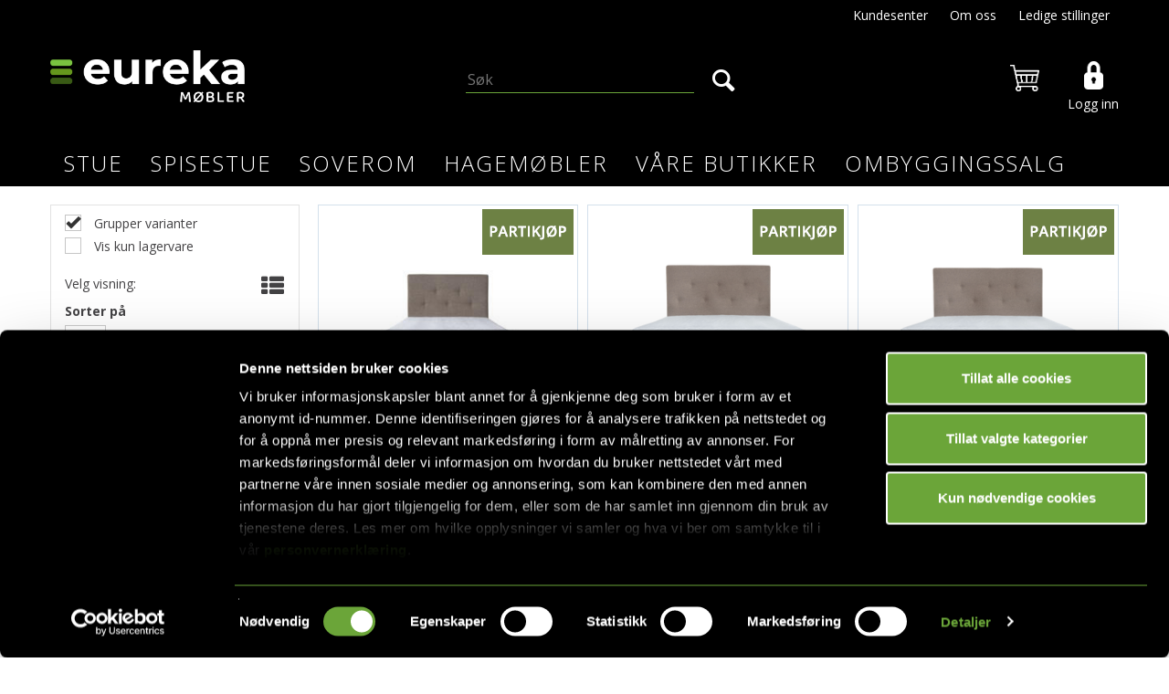

--- FILE ---
content_type: text/html; charset=utf-8
request_url: https://eurekamobler.no/search?q=kontinentalseng
body_size: 263415
content:


<!doctype html>

<html id="htmlTag" lang= "no">
<head id="ctl00_Head1"><meta http-equiv="X-UA-Compatible" content="IE=edge" /><meta charset="UTF-8" /><meta name="format-detection" content="telephone=no" /><meta name="viewport" content="width=device-width, initial-scale=1, shrink-to-fit=no"><title>S&#248;k - Eureka Møbler AS</title><link id="ctl00_LnRss" rel="alternate" type="application/rss+xml" title="Produktnyheter" href="/WebPages/produkt/rss.aspx" /><meta name="robots" content="noodp, noydir"/><link rel="icon" type="image/png" sizes="32x32" href="/userfiles/image/theme/EurekaD4/favicons/favicon-32x32.png"> <link rel="icon" type="image/png" sizes="16x16" href="/userfiles/image/theme/EurekaD4/favicons/favicon-16x16.png"> <link rel="icon" type="image/png" sizes="192x192" href="/userfiles/image/theme/EurekaD4/favicons/android-chrome-192x192.png"> <link rel="icon" type="image/png" sizes="512x512" href="/userfiles/image/theme/EurekaD4/favicons/android-chrome-512x512.png"> <link rel="manifest" href="/userfiles/image/theme/EurekaD4/favicons/site.webmanifest"> <meta name="facebook-domain-verification" content="i0o1p2hdn3uymekzgw5e63pkyjl87v" />
	<link rel="preconnect" href="https://ajax.googleapis.com">
<script type="text/javascript">
	WebFontConfig = {
		
			google: {
				families: ['Open+Sans:300,400,700:latin','Sans+Serif:300,400,700:latin']
			},
		
    };

	(function(d) {
	            var wf = d.createElement('script'), s = d.scripts[d.scripts.length - 1];
	            wf.src = 'https://ajax.googleapis.com/ajax/libs/webfont/1.6.26/webfont.js';
	            wf.async = true;
	            s.parentNode.insertBefore(wf, s);
	        
	})(document); 


</script>
<script type="text/javascript" data-source="/dist/js/main-styles.098c7ad39da0dc54c63b.js"> "use strict";
(self["webpackChunkmcweb3"] = self["webpackChunkmcweb3"] || []).push([[899],{

/***/ 1234:
/***/ (function() {

// extracted by mini-css-extract-plugin


/***/ }),

/***/ 1323:
/***/ (function() {

// extracted by mini-css-extract-plugin


/***/ }),

/***/ 3370:
/***/ (function() {

// extracted by mini-css-extract-plugin


/***/ }),

/***/ 3992:
/***/ (function() {

// extracted by mini-css-extract-plugin


/***/ }),

/***/ 4390:
/***/ (function() {

// extracted by mini-css-extract-plugin


/***/ }),

/***/ 4925:
/***/ (function() {

// extracted by mini-css-extract-plugin


/***/ }),

/***/ 5332:
/***/ (function() {

// extracted by mini-css-extract-plugin


/***/ }),

/***/ 6197:
/***/ (function() {

// extracted by mini-css-extract-plugin


/***/ }),

/***/ 6276:
/***/ (function() {

// extracted by mini-css-extract-plugin


/***/ }),

/***/ 6303:
/***/ (function() {

// extracted by mini-css-extract-plugin


/***/ }),

/***/ 7024:
/***/ (function() {

// extracted by mini-css-extract-plugin


/***/ }),

/***/ 7652:
/***/ (function() {

// extracted by mini-css-extract-plugin


/***/ }),

/***/ 7714:
/***/ (function() {

// extracted by mini-css-extract-plugin


/***/ }),

/***/ 8460:
/***/ (function() {

// extracted by mini-css-extract-plugin


/***/ }),

/***/ 8685:
/***/ (function() {

// extracted by mini-css-extract-plugin


/***/ }),

/***/ 9616:
/***/ (function() {

// extracted by mini-css-extract-plugin


/***/ })

},
/******/ function(__webpack_require__) { // webpackRuntimeModules
/******/ var __webpack_exec__ = function(moduleId) { return __webpack_require__(__webpack_require__.s = moduleId); }
/******/ __webpack_require__.O(0, [188], function() { return __webpack_exec__(3370), __webpack_exec__(6303), __webpack_exec__(4925), __webpack_exec__(7714), __webpack_exec__(8460), __webpack_exec__(6197), __webpack_exec__(3992), __webpack_exec__(7024), __webpack_exec__(7652), __webpack_exec__(8685), __webpack_exec__(1323), __webpack_exec__(5332), __webpack_exec__(9616), __webpack_exec__(4390), __webpack_exec__(6276), __webpack_exec__(1234); });
/******/ var __webpack_exports__ = __webpack_require__.O();
/******/ }
]);
//# sourceMappingURL=main-styles.098c7ad39da0dc54c63b.js.map</script><script type="text/javascript" data-source="/dist/js/master-theme-styles-d4.f5011cd36ef4faa49357.js"> "use strict";
(self["webpackChunkmcweb3"] = self["webpackChunkmcweb3"] || []).push([[409],{

/***/ 3806:
/***/ (function() {

// extracted by mini-css-extract-plugin


/***/ })

},
/******/ function(__webpack_require__) { // webpackRuntimeModules
/******/ var __webpack_exec__ = function(moduleId) { return __webpack_require__(__webpack_require__.s = moduleId); }
/******/ var __webpack_exports__ = (__webpack_exec__(3806));
/******/ }
]);
//# sourceMappingURL=master-theme-styles-d4.f5011cd36ef4faa49357.js.map</script><link href="/dist/js/188.507e4efa1870f0a24752.css" rel="stylesheet" type="text/css" /><link href="/dist/js/main-styles.098c7ad39da0dc54c63b.css" rel="stylesheet" type="text/css" /><link href="/dist/js/master-theme-styles-d4.f5011cd36ef4faa49357.css" rel="stylesheet" type="text/css" /><link href="/api-no-session/stylesheet/combined/EurekaD4.css?version=320" rel="stylesheet" type="text/css" /><meta name="keywords" content="Søk,Eureka Møbler" /><link rel="canonical" href="https://eurekamobler.no/search?q=kontinentalseng" /><meta name="robots" content="noindex, follow" /></head>
<body id="ctl00_MyBody" class=" hold-transition body-out search-result-page mc-filter-left layoutver4 lang-1 mobilemenu-xs sort-filter listtype-grid mode-normal eurekamobler-no customer-private body-department page-id-1000044  department-id-1000044 body-menu-level-1 search-expanded pagetype-Search d4-immediate-loading login-type-  not-logged-in img-module-ver-1     department-id-1000001 body-menu-level-0">
    <div id="cache-refresh-portal"></div>
<script type="text/javascript">
        window.D4LinkArraySetup = [];
        window.D4AiActive = true;
        window.D4AiRegisterStats = false;
    </script>
<script src="/scripts/storage.js?v=LRoFsfG_RvRw83zBr0u86eszmVwpW6P0qzdSOQymm8Y1" rel="preload" as="script"></script><script type="text/javascript">window.StorageService.storeScriptLookup([
  {
    "Key": "~/scripts/web.js",
    "Url": "/scripts/web.js?v=SkSOcsR3ogPJha8_A7AmfE-I0_oGvBUTspZtjP7VUiU1"
  },
  {
    "Key": "~/scripts/publisher.js",
    "Url": "/scripts/publisher.js?v=ajQA2E_uI_lk6ItZauezcn-jWYlh5Yujo-HX0Esnwgk1"
  },
  {
    "Key": "~/scripts/ckeditor.js",
    "Url": "/scripts/ckeditor.js?v=ajQA2E_uI_lk6ItZauezcn-jWYlh5Yujo-HX0Esnwgk1"
  },
  {
    "Key": "~/scripts/admin-panel.js",
    "Url": "/scripts/admin-panel.js?v=TXR12Bj3a5U463MELi-oQ9zK29T4R3Ta61Or1CGwYN81"
  },
  {
    "Key": "~/scripts/SearchDebug.js",
    "Url": "/scripts/SearchDebug.js?v=9J0aXFa7T543q6chpUpbvN16tFOhlcX6bYDAIQrzwCQ1"
  },
  {
    "Key": "~/scripts/FreightReport.js",
    "Url": "/scripts/FreightReport.js?v=ITKjvIK9Fe7cGgflEC1wlLa_KuVYRJc-ymH6jGmr9rQ1"
  },
  {
    "Key": "~/scripts/web-2016.js",
    "Url": "/scripts/web-2016.js?v=RNWg07bAjOVEMnZt3ToCr7YgsnC87G9yBAqDd2UyZvI1"
  },
  {
    "Key": "~/scripts/web-defered-2016.js",
    "Url": "/scripts/web-defered-2016.js?v=pmGzE31yrdHp1cHv6oFnFfzDzPmhtDB09ZyWrCt9nKg1"
  },
  {
    "Key": "~/scripts/postloginview.js",
    "Url": "/scripts/postloginview.js?v=IruHMr9Jz70Q_OM0i1n6FSUz_jXZTOrwnZss5N-UZY41"
  },
  {
    "Key": "~/scripts/productlistbuy.js",
    "Url": "/scripts/productlistbuy.js?v=N6lU8XkeDT2SBsbiQ9SQqTsrqa9ZxQRl-Fb1oMM6JE41"
  },
  {
    "Key": "~/scripts/productlistfilter.js",
    "Url": "/scripts/productlistfilter.js?v=JG7sSyHNoiqYG4immpmC8dA_9spqBHxKE_8iCle31qI1"
  },
  {
    "Key": "~/scripts/productlistprice.js",
    "Url": "/scripts/productlistprice.js?v=JWnM-aEUAdHlY1reDgnUZmXdkeM7wgy56ZX_yz5wVZM1"
  },
  {
    "Key": "~/scripts/productlistfavorites.js",
    "Url": "/scripts/productlistfavorites.js?v=tMvAnRbpFibN4GPZBfkHsKmuS4plNyPOv8cXym2Z3jk1"
  },
  {
    "Key": "~/scripts/campaigncode.js",
    "Url": "/scripts/campaigncode.js?v=moTSX2rFSFRToSIXjyoe59UncSdHdPg1YgIjMppZRsE1"
  },
  {
    "Key": "~/scripts/product-info.js",
    "Url": "/scripts/product-info.js?v=221vZ6f1aAn6_UucKArI6XzGQLVlmYcRUeqsoTFrPog1"
  },
  {
    "Key": "~/scripts/common.js",
    "Url": "/scripts/common.js?v=BQlbHOdQJofmNew_lcknKyFa0p0cjXDQjiegQqleDuA1"
  },
  {
    "Key": "~/scripts/favorite.js",
    "Url": "/scripts/favorite.js?v=0XtC4FbPk0JL0uXY9PDVct8JsToe4vBi0P9KWF8A15I1"
  },
  {
    "Key": "~/scripts/autocampaigns.js",
    "Url": "/scripts/autocampaigns.js?v=qo3-P6hViO2mow0aflLacjI1ipZcekfQ6o9NZ-8oSMA1"
  },
  {
    "Key": "~/scripts/attributeselector.js",
    "Url": "/scripts/attributeselector.js?v=_C5tO9-x6E2-pG6Ih_YCdeKbCqRZdFsGgzrSjFVD98c1"
  },
  {
    "Key": "~/scripts/specialoffers.js",
    "Url": "/scripts/specialoffers.js?v=4m6NGxc_sm3dNDvyYnDk7ChpmIsEBg0PPKAIcSfmC1w1"
  },
  {
    "Key": "~/scripts/askforpriceview.js",
    "Url": "/scripts/askforpriceview.js?v=xBM0bHunlWH-jLkhygRotw2S5Hd6HqXr0jVKJmGLbHM1"
  },
  {
    "Key": "~/scripts/depid.js",
    "Url": "/scripts/depid.js?v=2s1i-xlG9hj_cEXLyCvQ7i3JqBmSa3PoqbZQ6ErOwqo1"
  },
  {
    "Key": "~/scripts/quantity-discount-2016.js",
    "Url": "/scripts/quantity-discount-2016.js?v=dUgAEglxPNdxF-1c7i26Odf3KqohMPu3DgJcEbsckjc1"
  },
  {
    "Key": "~/scripts/eniro.js",
    "Url": "/scripts/eniro.js?v=YyllzD7vF_HJvLhREER44JnR_DqOIktSBLz6f0sMMHk1"
  },
  {
    "Key": "~/scripts/variantmatrixview.js",
    "Url": "/scripts/variantmatrixview.js?v=aLlx_kmEu_gJk06j_eu7GiByI65KQRv29FBRL_lcB3g1"
  },
  {
    "Key": "~/scripts/loginCheckoutView.js",
    "Url": "/scripts/loginCheckoutView.js?v=4lPNPotbnLSfRsM_Aq7gaLtqxiAXoI6BbrdVemPRaLo1"
  },
  {
    "Key": "~/scripts/web-4.0.js",
    "Url": "/scripts/web-4.0.js?v=d109wuf1vkOHrf4AvCzs35BovsMHjZCHffHO7jWN3zk1"
  },
  {
    "Key": "~/scripts/storage.js",
    "Url": "/scripts/storage.js?v=LRoFsfG_RvRw83zBr0u86eszmVwpW6P0qzdSOQymm8Y1"
  },
  {
    "Key": "~/scripts/web-orderbook.4.0.js",
    "Url": "/scripts/web-orderbook.4.0.js?v=S3-e3e27mNnCzjfTvx40Yx_oPrmyEbbet0xautqaDdQ1"
  },
  {
    "Key": "~/scripts/orderbookManager.js",
    "Url": "/scripts/orderbookManager.js?v=xyqaoQatWwY-cXyVq0xWil6nOHEnV71oI2Ws6M8zSxM1"
  },
  {
    "Key": "~/scripts/gaia-all.js",
    "Url": "/scripts/gaia-all.js?v=rwmPuPOBUnaf7er1xDWzSoU94yDYTrM0Y7G0_TskBG81"
  },
  {
    "Key": "~/scripts/product-infoD4.js",
    "Url": "/scripts/product-infoD4.js?v=jmSFYU5OCK9MD0y-o8QI1UZUUYxNWeriLoUAj7cscGI1"
  },
  {
    "Key": "~/scripts/web-defered-4.0.js",
    "Url": "/scripts/web-defered-4.0.js?v=ntTO0cGqTAibLXhHdXND6xsxzJB2cSaZpXE5Qi99swU1"
  },
  {
    "Key": "~/scripts/render-utils.js",
    "Url": "/scripts/render-utils.js?v=XGrb9PcgSgrNQj0WkaT7YC9d_o9FG6uiVaDHvpZHbsU1"
  },
  {
    "Key": "~/scripts/productlistsorter.js",
    "Url": "/scripts/productlistsorter.js?v=i82VvJRNQ5Bq3zVzYKCmbEN4FaO46lvO2g4LxmJBaOk1"
  },
  {
    "Key": "~/scripts/bidbanner.js",
    "Url": "/scripts/bidbanner.js?v=LpSODu-M5cDOKLI_lAlSd6-GrD67d_fN5SQeR54mzQY1"
  },
  {
    "Key": "~/scripts/product-info-utils.js",
    "Url": "/scripts/product-info-utils.js?v=WUfpMFb7Ishi0OTxsRifgNaWSdFA89cpOHGsEyS5gqo1"
  },
  {
    "Key": "~/scripts/web-defered-giftcard.4.0.js",
    "Url": "/scripts/web-defered-giftcard.4.0.js?v=FknosZ_LlGHxrNme3Td0yzJeC5TO42QZCEIG2C5pm281"
  },
  {
    "Key": "~/scripts/variantmatrixview-d4.js",
    "Url": "/scripts/variantmatrixview-d4.js?v=qGMTc0P_B3CJYJvmnhU_ekpjEV7j2rZsKDYpqwTKtPU1"
  },
  {
    "Key": "~/scripts/customerregistration.js",
    "Url": "/scripts/customerregistration.js?v=uOWPqvYKZrffARMQAczLTh8vN2oDfwOWnOd9LkFByRM1"
  },
  {
    "Key": "~/scripts/knockout.simplegrid.js",
    "Url": "/scripts/knockout.simplegrid.js?v=L0eFeIXNNCovuWuhmNs5qKWz-q9IKSNBQfEq4TeJzL41"
  },
  {
    "Key": "~/scripts/delete-customer.js",
    "Url": "/scripts/delete-customer.js?v=XvCQf3Enz2BuelHfpl2sF-3ESfSWFoESpib16ahbJmU1"
  },
  {
    "Key": "~/scripts/publisher-d4.js",
    "Url": "/scripts/publisher-d4.js?v=37nwJzZAWNo1PXbtYsw9EMbe9SjOFORTEmq_OQKpMqU1"
  },
  {
    "Key": "~/scripts/favorite-d4.js",
    "Url": "/scripts/favorite-d4.js?v=X_NBtcgGw9l2n7rjKXte9WyZWh5-USK9WQX--ueaQpc1"
  },
  {
    "Key": "~/scripts/giftcard-d4-purchase.js",
    "Url": "/scripts/giftcard-d4-purchase.js?v=jx8Ow4K1gULfYdTzjxuODdAcrv3rMb2nk28Ufy3qjio1"
  },
  {
    "Key": "~/scripts/giftcard-d4-receipt.js",
    "Url": "/scripts/giftcard-d4-receipt.js?v=aocqH1kGgXovMtcvlKwIB4x8aTDqJvXGx4H559Ko9TA1"
  },
  {
    "Key": "~/scripts/giftcard-d4-portal.js",
    "Url": "/scripts/giftcard-d4-portal.js?v=fIcCy7mHFvZQRHfdVt7zJrzsY_UTQT5djU0wlIiPmNY1"
  },
  {
    "Key": "~/scripts/d4reviews.js",
    "Url": "/scripts/d4reviews.js?v=3w6MFIxFm3bVXaJbaP4poj3hAxYhAznm-rjEs3pi04Y1"
  },
  {
    "Key": "~/scripts/quantity-discount.js",
    "Url": "/scripts/quantity-discount.js?v=dUgAEglxPNdxF-1c7i26Odf3KqohMPu3DgJcEbsckjc1"
  },
  {
    "Key": "~/scripts/productminprice.js",
    "Url": "/scripts/productminprice.js?v=B-hzjwCKb0gCEb4Cx6MOhKgZ_YhGOI0NY9IUPS5CPak1"
  },
  {
    "Key": "~/css/master/common.css",
    "Url": "/css/master/common.css?v=dhv_udQOYfADpvClGfxO5_ACfPivlNeSPdIN9gW7b141"
  },
  {
    "Key": "~/css/publisher/publisher.css",
    "Url": "/css/publisher/publisher.css?v=xd_MHEizfvjgFDOiJAD19COxFVOoErwzh-hXuCOFBck1"
  },
  {
    "Key": "~/css/menu.responsive.css",
    "Url": "/css/menu.responsive.css?v=UGbUNbO-JrDXBLzZKbQjJ7WoNx79JUnL47pj8W5e4xg1"
  }
]) </script><script src="/scripts/web-4.0.js?v=d109wuf1vkOHrf4AvCzs35BovsMHjZCHffHO7jWN3zk1"></script>


	<!-- GTM Data Layer -->
	<script>
	    window.dataLayer =  window.dataLayer ||  [];
	</script>

	
		<script>
		    dataLayer.push({             
                'IsSpider': 'True',
                'AvsenderId': '1',
		        'loggedIn': 'False',
                'customerType': 'Privat',
                'PriceIncVat': 'True',
                'CustomerOrgNbr': '',
		        'EAN': '',
		        'Brand': '',
		        'event': 'category',
		        'customerID': '50000',
		        'SiteType': 'd',
		        'RetailPrice': '',
		        'BreadCrumb': 'Eureka Møbler',
                'CustomerGroup': '',
		        'PaymentMethod': '',
		        'ProductID': '',
		        'ProductAltId': '',
		        'AllProductIds': [],
                'TransactionData': [ ]
                
		    });
        </script>
	
		
			<script>
			    dataLayer.push({
			        'ecomm_pagetype': 'category',
			        'ecomm_pcat': '',
			        'ecomm_pname': '',
			        'ecomm_pvalue': '',
			        'ecomm_totalvalue': '',
			        'ecomm_prodid': '' 
			    });
			</script>
		
		<script>
            dataLayer.push({
                'email': '',
                'FirstName': '',
                'Surname': '',
                'CompanyName': '',
                'ContactId': '',
                'CustomerOrgNbr': '',
                'PrivatePhoneNo': '',
                'DirectPhoneNo': '',
                'PostCode': ''
            });
        </script>
    
		<script>
            dataLayer.push({
                'Email_SHA256': '',
                'FirstName_SHA256': '',
                'Surname_SHA256': '',
                'CompanyName_SHA256': '',
                'PrivatePhoneNo_SHA256': '',
                'DirectPhoneNo_SHA256': '',
                'PostCode_SHA256': ''
            });
        </script>
    

	<!-- GA4 dataLayer-->

    

	<!-- Google Tag Manager container script-->
	<script>
        
        const formHead = document.querySelector('head');
       

        formHead.addEventListener('readyForGtm', function(){
        
        (function(w, d, s, l, i) {
                    w[l] = w[l] || [];
                    w[l].push({
                        'gtm.start':
	                new Date().getTime(),

                event: 'gtm.js'
	        });
	        var f = d.getElementsByTagName(s)[0],
                j = d.createElement(s),
                dl = l != 'dataLayer' ? '&l=' + l : '';
            j.async = true;
	        j.src =
	            '//www.googletagmanager.com/gtm.js?id=' + i + dl;
            
	        f.parentNode.insertBefore(j, f);
	    })(window, document, 'script', 'dataLayer', 'GTM-P79W4SC');
            });

        
    </script>

	<!-- End Google Tag Manager -->


<div id="d-size" class="hidden" data-size="lg" data-size-set="False"></div>

<div id="hidden-nodeid" style="visibility: hidden; height: 0px;">
    1000044
</div>
<div id="hidden-search-url" style="visibility: hidden; height: 0px;">/search</div>
<div id="hidden-theme" style="visibility: hidden; height: 0px;">
    EurekaD4
</div>
<div id="hidden-images-sizes" style="visibility: hidden; height: 0px;">
    <script language="javascript" type="text/javascript">var _imageSizeList = new Array(32,64,128,256,480,768,992,1200);</script>
</div>

<!--Update icon start-->
<div id="UpdateIcon" style="display: none;" class="UpdateControlModal">
    <div class="UpdateControlModalContent2"></div>
</div>


<div id="rhs-popup-sidebar"></div>
<div id="center-tiny-popup"></div>
<span id="backorder-popup-parent"></span>
<div id="o-wrapper" class="o-wrapper">

<form name="form1" method="post" action="./search?q=kontinentalseng" id="form1">
<div>
<input type="hidden" name="__EVENTTARGET" id="__EVENTTARGET" value="" />
<input type="hidden" name="__EVENTARGUMENT" id="__EVENTARGUMENT" value="" />

</div>

<script type="text/javascript">
//<![CDATA[
var theForm = document.forms['form1'];
if (!theForm) {
    theForm = document.form1;
}
function __doPostBack(eventTarget, eventArgument) {
    if (!theForm.onsubmit || (theForm.onsubmit() != false)) {
        theForm.__EVENTTARGET.value = eventTarget;
        theForm.__EVENTARGUMENT.value = eventArgument;
        theForm.submit();
    }
}
//]]>
</script>



<script type="text/javascript">
//<![CDATA[
PageLoad(true);InitializeRoyalSliderInAds();//]]>
</script>

    <input type="hidden" name="ctl00$EnsureGaiaIncludedField" id="ctl00_EnsureGaiaIncludedField" /><!-- Ikke fjern denne. Alle sider må minst inneholde 1 gaiakomponent så lenge vi bruker gaia-->
    
<div class="modal fade" id="center-popup" tabindex="-1" role="dialog" aria-labelledby="center-popup">
	<div class="modal-dialog modal-lg">
		<div class="modal-content">
            <div class="lightbox-close" onclick="PubSub.publish(mcWeb.lightbox.events.onHideLightbox);" ></div>	      
			<div class="modal-body">
					<div id="refresh-center" class="refresh-center" style="display: none">
						<div class="refresh-center-item">
							<div class="refresh-center-ico"><i class="icon-spinner animate-spin"></i></div>
							<div class="refresh-txt">
								Oppdaterer, vennligst vent...
							</div>
						</div>
					</div>
				<div id="lightbox-placeholder" class="center-placeholder"></div>
				<div id="lightbox-placeholder2" class="center-placeholder"></div>
			</div>
		</div>
	</div>
</div>

<script language="javascript" type="text/javascript">
	jQuery(function () { mcWeb.hash.init(); });
</script>

    
    


<div id="InstSearchDiv" style="position:absolute; z-index:110;display: none;" class="stop-ajax-rendering">
		<div class="InstantSearch">
		    <div class="resultcolumn">
				<div  class="d4-instant-search-other-hits" data-bind="visible: OtherSearchesText().length > 0">
                    <h3 class="d4-instant-search-divider" data-bind="text: OtherSearchesText"></h3>
                </div>
                <div class="d4-instant-search-products" data-bind="visible: products().length > 0">
                    <h3 class="d4-instant-search-divider">Produkter</h3>
			        <table>
				        <tbody data-bind="template: { name: 'searchresult-template', foreach: products }, visible: products != null && products().length > 0">
				        </tbody>
					        <tfoot>
						        <tr data-bind="visible: TotalHits() > 0">
							        <td colspan="2" class="italic cursor">
								        Totalt antall treff:&nbsp;<span data-bind="text: TotalHits"></span>  
							        </td>

                                    <td colspan="2" class="italic cursor">
								        <a data-bind="event: {click:mcWeb.instantSearch.doSearch}" >Se hele resultatet...&nbsp;</a>  
							        </td>
						        </tr>
				        </tfoot>
			        </table>
                </div>
                <div  class="d4-instant-search-cat" data-bind="visible: ShowCategories()">
                    <h3 class="d4-instant-search-divider">Kategorier</h3>
                    <div data-bind="template: { name: 'searchresult-cat-template', foreach: categories }"></div>
                </div>
                <div class="d4-instant-search-brands" data-bind="visible: ShowBrands()">
                    <h3 class="d4-instant-search-divider">Merker</h3>
                     <div data-bind="template: { name: 'searchresult-brand-template', foreach: brands }"></div>
                </div>

                <div class="d4-instant-search-brands" data-bind="visible: ShowBrandNames()">
                    <h3 class="d4-instant-search-divider">Merkenavn</h3>
                     <div data-bind="template: { name: 'searchresult-brandname-template', foreach: brandnames }"></div>
                </div>

		        <div class="d4-instant-search-articles" data-bind="visible: ShowArticles() && TotalArticleHits() > 0 && ! ShowArticlesRHS()">
		            <h3 class="d4-instant-search-divider">Artikler</h3>
		            <div data-bind="template: { name: 'searchresult-article-template', foreach: articles }"></div>
		            Antall artikler funnet:&nbsp;<span data-bind="text: TotalArticleHits"></span>  
		        </div>
		    </div>
            <div class="instant-search-preview-column">
                <div class="d4-instant-search-preview d4-instant-search-loadbyajax" data-bind="visible: ShowPreview()">
                    <div id="ctl00_InstSrch_WPAInstantSearchPreview_Pnl2" class="load-first">

</div>

<div id="A104" class="load-later   is-system-area"><div id="Field_InstantSearchProductPreview3_0" class=" NoSlide web-pub-field container field-container-3  readonly layout-d4_x1" data-field-id="3" data-popup="0" data-popup-plc="0" data-lt="53" data-sf="0">
	<div class="row">
		<div id="A104F3N1000044" class="ajax-field inner-layout-container loaded" data-use-specific-layout="False" data-plid="0" data-area-id="InstantSearchProductPreview" data-field-id="3" data-userkey="3" data-grouped-variants="True" data-node-id="1000044" data-manufacturerid="0" data-loaded-status="True" data-layoutid="120029" data-sf="0" data-listing-type="53" data-fieldcontainerid="3">

		</div>
	</div>
</div></div>


                </div>
		        <div class="d4-instant-search-accessories d4-instant-search-loadbyajax" data-bind="visible: ShowAccessories">
		            <h3 class="d4-instant-search-divider">Tilbehør</h3>
		            <div id="ctl00_InstSrch_WPAInstantSearchAccessories_Pnl2" class="load-first">

</div>

<div id="A105" class="load-later   is-system-area"><div id="Field_InstantSearchProductAccessories4_0" class=" NoSlide web-pub-field container field-container-4  readonly layout-d4_x4" data-field-id="4" data-popup="0" data-popup-plc="0" data-lt="3" data-sf="0">
	<div class="row">
		<div id="A105F4N1000044" class="ajax-field inner-layout-container loaded" data-use-specific-layout="False" data-plid="0" data-area-id="InstantSearchProductAccessories" data-field-id="4" data-userkey="4" data-grouped-variants="True" data-node-id="1000044" data-manufacturerid="0" data-loaded-status="True" data-layoutid="120032" data-sf="0" data-listing-type="3" data-fieldcontainerid="4">

		</div>
	</div>
</div></div>


                </div>
		        <div class="d4-instant-search-alternatives d4-instant-search-loadbyajax" data-bind="visible: ShowAlternatives">
		            <h3 class="d4-instant-search-divider">Alternativer</h3>
		            <div id="ctl00_InstSrch_WPAInstantSearchAlternative_Pnl2" class="load-first">

</div>

<div id="A106" class="load-later   is-system-area"><div id="Field_InstantSearchProductAlternatives5_0" class=" NoSlide web-pub-field container field-container-5  readonly layout-d4_x4" data-field-id="5" data-popup="0" data-popup-plc="0" data-lt="2" data-sf="0">
	<div class="row">
		<div id="A106F5N1000044" class="ajax-field inner-layout-container loaded" data-use-specific-layout="False" data-plid="0" data-area-id="InstantSearchProductAlternatives" data-field-id="5" data-userkey="5" data-grouped-variants="True" data-node-id="1000044" data-manufacturerid="0" data-loaded-status="True" data-layoutid="120032" data-sf="0" data-listing-type="2" data-fieldcontainerid="5">

		</div>
	</div>
</div></div>


                </div>

                <div class="d4-instant-search-articles d4-instant-search-loadbyajax" data-bind="visible: ShowArticlesRHS">
		            <h3 class="d4-instant-search-divider">Artikler</h3>
		            <div id="ctl00_InstSrch_WPAInstantSearchArticles_Pnl2" class="load-first">

</div>

<div id="A151" class="load-later  is-advanced-area "></div>


                    Antall artikler funnet:&nbsp;<span data-bind="text: TotalArticleHits"></span>  
                </div>
            </div>
            
		    <script type="text/html" id="searchresult-article-template">
		        <span class="d4-instant-search-article">
		            <a class="NoUnderLine" data-bind="attr:{ href: ArticleLink, tabindex: TabIndex}">
		                <span  data-bind="html: ArticleTitle"></span>
		            </a>
		        </span>
		    </script>
            
		    <script type="text/html" id="searchresult-cat-template">
                <span class="d4-instant-search-category">
                    <a class="NoUnderLine" data-bind="attr:{ href: CatLink, tabindex: TabIndex}">
                        <span  data-bind="html: CatName"></span>(<span  data-bind="text: CatCount"></span>)
                    </a>
                </span>
            </script>
            
		    <script type="text/html" id="searchresult-brand-template">
		        <span class="d4-instant-search-brand">
		            <a class="NoUnderLine" data-bind="attr:{ href: BrandLink, tabindex: TabIndex}">
		            <span  data-bind="html: BrandName"></span>(<span  data-bind="text: BrandCount"></span>)
		          </a>
                </span>
		    </script>

            <script type="text/html" id="searchresult-brandname-template">
		        <span class="d4-instant-search-brand">
		            <a class="NoUnderLine" data-bind="attr:{ href: BrandLink, tabindex: TabIndex}">
		            <span  data-bind="html: BrandName"></span>
		          </a>
                </span>
		    </script>

			<script type="text/html" id="searchresult-template">
				<tr data-bind="css: { 'active': $parent.CurrentPlid() == ProduktLagerID}">
					<td class="Left">
						<div class="ProduktImg" data-bind="html: ImageTag"></div>
					</td>
					<td>
						<a class="NoUnderLine" data-bind="attr:{ href: ProduktLink, tabindex: TabIndex}, event: {mouseover:$parent.PreviewCurrentProduct}">
							<span data-bind="html: ProduktDesc1"></span><br />
							<span  data-bind="html: ProduktDesc2"></span>
						</a>
					</td>
                    <td>
                        <span class="bold" data-bind="html: Price"></span>
                    </td>
                    <td>
                        <button type="button" class="btn btn-default preview-button" title="Quick View+" data-bind="event: {click:$parent.PreviewCurrentProduct}" ><i class="glyphicon glyphicon-info-sign"></i></button>
                    </td>
				</tr>    
			
		    </script>

		</div>
	</div> 
		
	
  
	


    <div class="wrapper">

        

        <!-- Content Wrapper. Contains page content -->
        <div class="content-wrapper">
            <header class="headroom header--fixed hide-from-print  m-header-dock" role="banner">


                <div class="container header-inner">
                    <div class="row">

                        


                        
                            <div class="top-menu">
                                

<div class="TopMenu">

	
			<h3 class="TopMenuItem sid-1000007">
				
				

				<a class='InfoMenu '
				  style=''
					href='/kundesenter' 
					target='_self'
					title=''
				>Kundesenter</a>
			</h3>
		<img id="ctl00_CPHDptMnu_ctl00_RepeaterProductMenu_ctl01_ImageSepImg" class="ImageSepImg" src="App_Themes/Demonstrare4Dummy/Images/SeperatorArrow.gif" alt="|" style="border-width:0px;" />
			<h3 class="TopMenuItem sid-1000009">
				
				

				<a class='InfoMenu '
				  style=''
					href='/omoss' 
					target='_self'
					title=''
				>Om oss</a>
			</h3>
		<img id="ctl00_CPHDptMnu_ctl00_RepeaterProductMenu_ctl03_ImageSepImg" class="ImageSepImg" src="App_Themes/Demonstrare4Dummy/Images/SeperatorArrow.gif" alt="|" style="border-width:0px;" />
			<h3 class="TopMenuItem nid-2000329">
				
				

				<a class='InfoMenu '
				  style=''
					href='/ledige-stillinger' 
					target='_self'
					title='Ledige-stillinger'
				>Ledige stillinger</a>
			</h3>
		

	
	
</div>

                            </div>
                        

                        <div style="clear: both"></div>

                        <a class="header-logo" href="/" ><img class="HeaderLogo" src="/App_Themes/MASTER/images/1px_transparent.png" alt="Tilbake til forsiden!" ></a>

                        <div class="header-main ">

                            
                                <div class="login-container">
                                    

<div class="login-details">
    <a id="customerServiceLink" class="kundersenterIcon" rel="nofollow" aria-label="Kundesenter" href="/kundesenter"></a>
    <a id="loginuser" class="LoginUserInfo" aria-label="Login user info" href="/kundesenter"></a>
    
</div>
<div id="loginout-content" class="LogInButtonContainer" ><a id="loginout" class="LogInButton" href="#login">Logg inn</a>
</div>

                                </div>
                            
                            <div id="m-search">
                                <i class="icon-search"></i>
                            </div>

                            <div class="small-cart-onpage">
                                <div id="smallcart-page"><div class="smallcart-content"><div id="mcweb-cartsmall-cartsmall" class="knockout-bind">
	



<div class="cart-small-links cart-small-favorite pull-right col-xs-12">


    <div class="cart-small-fav" data-bind="visible: (favoriteCount() > -1 && isVisible())" style="display: none;">
        <a class="btn-fav-cart btn btn-link" data-bind="attr: { href: favoriteCartUrl }">
            <i class="glyphicon " data-bind="css: { 'glyphicon-heart-empty heart-empty': favoriteCount() < 1, 'glyphicon-heart heart-full': favoriteCount() > 0 }"></i>
            <span class="fav-cart-text" data-bind="visible: favoriteCount() > 0, text: favoriteCount()"></span>
        </a>
    </div>
    

    <div class="cart-small" role="region" aria-label="Shopping Cart" data-bind="css: { 'btn-group': cartItems().length > 0 }">
        <!-- EJ 133650 : Removed data-trigger="focus", causes problems with CNET -->
        <a tabindex="0" class="cart-small-trigger btn btn-default" data-bind="visible: cartItems().length >= 0, css: { 'cart-small-has-item': cartItems().length > 0 }, popover: { html: true, titleid: 'small-cart-title', contentid: 'small-cart-content', contentClass: 'cart-small-popover' + (OrderbookActive ? ' cart-small-orderbook' : '') }"
            style="display: none; border: none;">

            <span class="cart-small-icon">
                <i class="icon-basket" data-bind="visible: isVisible()" style="display: none;"></i>
            </span>

            <span class="cart-small-empty" data-bind="visible: (cartItems().length < 1 && isVisible() && isCartItemsSet() && OrderbookDate() == '')" style="display: none;">
                Ingen varer i handlevognen
            </span>
            <span class="cart-small-empty" data-bind="visible: (cartItems().length < 1 && isVisible() && isCartItemsSet() && OrderbookDate() != '')" style="display: none;">
                Ingen varer i ordreboka
            </span>
            <span class="cart-small-empty" data-bind="visible: (cartItems().length < 1 && isVisible() && isCartItemsSet() && OrderbookDate() != '' && orderbooks() != null && orderbooks().length > 0), text: cartName" style="display: none;"></span>

            <span class="cart-small-load" data-bind="visible: !isVisible()">
                <i class="icon-spinner animate-spin"></i>
            </span>
            <span class="cart-small-items" data-bind="visible: (cartItems().length > 0 && isVisible())" style="display: none;">
                <span class="cart-small-count" data-bind="text: itemCount()"></span>
                <span class="cart-small-product" data-bind="visible: (itemCount() == 1 && isVisible())">
                    produkt
                </span>
                <span class="cart-small-product" data-bind="visible: (itemCount() > 1 && isVisible())">
                    produkter
                </span>

                <span class="cart-small-product-txt" data-bind="css: { 'inkvat': chkPriceIncExVat() }">
                    <!-- ko if: (!chkPriceIncExVat() && !showLeasingCosts()) -->
                    <span class="small-cart-before-sum">(</span><!--ko text: priceTotalProductExVatLessDiscounts  --><!--/ko--><span class="small-cart-after-sum">)</span>
                    <!-- /ko -->
                    <!-- ko if: (chkPriceIncExVat() && !showLeasingCosts()) -->
                    <span class="small-cart-before-sum">(</span><!--ko text: priceTotalProductInkVatLessDiscounts --><!--/ko--><span class="small-cart-after-sum">)</span>
                    <!-- /ko -->
                    <!-- ko if: showLeasingCosts() -->
                    <span class="small-cart-before-sum">(</span><!--ko text: LeasingTermAmountExVat  --><!--/ko--><span class="small-cart-after-sum">)</span>                  
                    <!-- /ko -->
                </span>
            </span>

            <span class="cart-small-togle-icon" data-bind="visible: cartItems().length > 0, css: { 'cart-small-togle-open': popoverOpen() }" style="display: none;">
                <span class="caret"></span>
            </span>

        </a>
        <a class="cart-small-goto-checkout btn btn-primary" aria-label="Go to Checkout" aria-controls="checkout-page" data-bind="click: onClickGoToCheckout, visible: cartItems().length > 0" style="display: none;">
            <span>Til kassen</span>
        </a>
    </div>


    <div id="small-cart-title" class="cart-small-trigger-title hide">
        <div class="close" aria-label="Close" role="button" data-bind="click: $root.onClose"><span aria-hidden="true">&times;</span></div>
        <div data-bind="visible: orderbooks().length > 0" class="btn-group" role="group" aria-label="...">
            <button type="button" class="btn btn-default" data-bind="event: { click: doShowActiveCart }, css: { active: !showOrderbookSummary() } ">
                Aktiv leveringsdato
            </button>
            <button type="button" class="btn btn-default" data-bind="event: { click: doShowOrderbookSummary }, css: { active: showOrderbookSummary() } ">
                Leveringsdatoer
            </button>
            <button type="button" class="btn btn-default" data-bind="event: { click: doRedirectToOrderOverviw }">
                Ordre oversikt
            </button>
        </div>
        <div class="row">
            <div class="pull-left" data-bind="visible: !showOrderbookSummary()">
                <span data-bind="visible: orderbooks().length == 0">
                    Handlevogn
                </span>
            </div>
            <div class="pull-right" data-bind="visible: cartItems().length > 0 && !showOrderbookSummary()" style="display: none;">
                <!--ko text: itemCount() -->
                <!--/ko-->
                varer i handlevognen
                <span data-bind="visible: orderbooks().length > 0, text: displayDate "></span>
            </div>
        </div>
    </div>
    <div class="cart-small-trigger-content hide" id="small-cart-content">
        <div class="panel-body">
            <div class="row">
                <div class="pull-left col-xs-12" data-bind="visible: !showOrderbookSummary()">
                    <div data-bind="visible: orderbooks().length > 0">
                        <div class="dropdown">
                            <button class="btn btn-default dropdown-toggle" type="button" id="ddl-carts" data-toggle="dropdown" aria-haspopup="true" aria-expanded="true">
                                <span data-bind="text: displayDate"></span><span class="caret"></span>
                            </button>
                            <ul class="dropdown-menu" aria-labelledby="ddl-carts">
                                <!-- ko template: { name: 'orderbook-list-template', foreach: orderbooks} -->
                                <!-- /ko -->
                            </ul>
                        </div>
                    </div>
                </div>
            </div>
            <div data-bind="visible: !showOrderbookSummary()" class="cart-small-orderbook-summary">
                <!-- ko template: { name: smallCartItemTemplate(), foreach: cartItemsToShow} -->
                <!-- /ko -->
                <a href="#" data-role="none" data-ajax="false" class="cart-show-all-items cart-small-tocart" data-bind="click: onClickGoToCart, visible: (cartItems().length > 0 && numberOfItemsToShow() > 0 && cartItems().length > numberOfItemsToShow())">
                    Klikk her for å se alle
                </a>

                <div class="small-cart-empty-items" data-bind="visible: cartItems().length < 1">
                    Handlevognen er tom.
                </div>

            </div>

            <div class="cart-small-orderbook-summary" id="small-cart-orderbook-summary" data-bind="visible: showOrderbookSummary()"></div>
        </div>
        <div class="panel-footer" data-bind="visible: !showOrderbookSummary()">
            <div class="row cart-small-footer">
                <div class="row">
                    <div class="form-inline col-xs-5">
                        <div class="checkbox cart-small-vat" data-bind="visible: showIncVatCheckbox">
                            <label>
                                <input id="price-inc-ex-vat" type="checkbox" name="price-inc-ex-vat" value="" data-bind="checked: chkPriceIncExVat, click: $root.onClickVat.bind($root), enable:!disableIncExVatChange ">
                                Priser inkl. mva.
                            </label>
                        </div>
                        <div class="checkbox cart-small-vat" data-bind="visible: showPriceDisplayControls">
                            <label>
                                <input type="checkbox" name="price-show-veil-pris" value="" data-bind="checked: chkShowVeilPris, click: $root.onClickVeil.bind($root), visible: showPriceDisplayControls">
                                Veil.
                            </label>
                        </div>
                        <div class="checkbox cart-small-vat" data-bind="visible: showPriceDisplayControls">
                            <label>
                                <input type="checkbox" name="price-hide-customer-price" value="" data-bind="checked: chkHideCustomerPice, click: $root.onClickHideCustomerPrice.bind($root)">
                                Skjul Netto
                            </label>
                        </div>
                    </div>
                    <div class="col-xs-7 cart-small-total" data-bind="visible: cartItems().length > 0" style="display: none;">
                        <div class="cart-small-total-txt pull-right">

                            <div data-bind="visible: showLeasingCosts">
                                <span class="cart-small-total-txt-1">
                                    Totalt eks. mva
                                </span>
                                <span class="cart-small-total-exvat" data-bind="text: LeasingTermAmountExVat"></span>

                                <span class="cart-small-orpaynow-txt">
                                    Eller kjøp nå for
                                </span>
                                <span class="cart-small-orpaynow-total" data-bind="visible:smallCartFees, click: switchToPayNow">
                                    <span class="cart-small-total-exvat" data-bind="visible: (!chkPriceIncExVat() && invoiceFee()), text: priceTotal"></span>
                                    <span class="cart-small-total-inkvat" data-bind="visible: (chkPriceIncExVat() && invoiceFee() && summarySumAfterCostReductionsIncVat().length <= 0), text: priceTotalInkVat"></span>
                                <span class="cart-small-total-inkvat" data-bind="visible: (chkPriceIncExVat() && invoiceFee() && summarySumAfterCostReductionsIncVat().length > 0), text: summarySumAfterCostReductionsIncVat"></span>
                                </span>
                                <span class="cart-small-orpaynow-total" data-bind="visible:!smallCartFees, click: switchToPayNow">
                                    <span class="cart-small-total-exvat" data-bind="visible: (!chkPriceIncExVat()), text: priceTotalProducts"></span>
                                    <span class="cart-small-total-inkvat" data-bind="visible: (chkPriceIncExVat() && summarySumAfterCostReductionsIncVat().length <= 0), text: priceTotalProductsInkVat"></span>
                                    <span class="cart-small-total-inkvat" data-bind="visible: (chkPriceIncExVat() && summarySumAfterCostReductionsIncVat().length > 0), text: summarySumAfterCostReductionsIncVat"></span>
                                </span>
                                
                            </div>

                            

                            <div id="ctl00_CartSmall1_ctl00_ctl02_NoFees" data-bind="visible: doNotShowLeasingCosts">
                                <!-- Total without Fee Start -->
                                <span class="cart-small-total-txt-1" data-bind="visible: !chkPriceIncExVat()">
                                    Totalt eks. mva
                                </span>
                                <span class="cart-small-total-exvat" data-bind="visible: (!chkPriceIncExVat()), text: priceTotalProducts"></span>

                                <!-- InkVat -->
                                <span class="cart-small-total-txt-1" data-bind="visible: chkPriceIncExVat() ">
                                    Totalt ink. mva
                                </span>
                                <span class="cart-small-total-inkvat" data-bind="visible: (chkPriceIncExVat() && summarySumAfterCostReductionsIncVat().length <= 0), text: priceTotalProductsInkVat"></span>
                                <span class="cart-small-total-inkvat" data-bind="visible: (chkPriceIncExVat() && summarySumAfterCostReductionsIncVat().length > 0), text: summarySumAfterCostReductionsIncVat"></span>
                                
                                <span class="cart-small-or-leasing-txt" data-bind="visible: (LeasingTermAmountExVat().length > 0)">
                                    Eller leasing for
                                </span>
                                <span class="cart-small-total-leasing-cost" data-bind="text: LeasingTermAmountExVat, click: switchToLeasing"></span>
                                
                                <!-- Total without Fee  End -->
                                
                            </div>
                        </div>
                        <div class="cart-small-total-discount pull-right" data-bind="visible: giftVoucherUsedValue() !== null && giftVoucherUsedValue().length > 0">
                        
                            <span class="cart-small-total-discount-txt" data-bind="visible: chkPriceIncExVat">
                                    Kampanjefradrag
                                </span>
                            <span class="cart-small-total-discount-value" data-bind="visible: chkPriceIncExVat(), text: giftVoucherUsedValue"></span>
                            <span class="cart-small-total-discount-txt" data-bind="visible: !chkPriceIncExVat()">
                                    Kampanjefradrag
                                </span>
                            <span class="cart-small-total-discount-value" data-bind="visible: !chkPriceIncExVat(), text: giftVoucherUsedValueExVat"></span>                            
                        </div>         
                        <div class="cart-small-total-discount pull-right" data-bind="visible: giftVoucherUsedValue() !== null && giftVoucherUsedValue().length > 0">
                            <span class="cart-small-total-after-discount-txt" data-bind="visible: chkPriceIncExVat()">
                                    Totalt eks. fradrag
                            </span>
                            <span class="cart-small-total-after-discount-txt" data-bind="visible: !chkPriceIncExVat()">
                                    Total eks. fradrag
                            </span>
                            <span class="cart-small-total-after-discount-value" data-bind="visible: chkPriceIncExVat(), text: priceTotalProductInkVatLessDiscounts"></span>
                            <span class="cart-small-total-after-discount-value" data-bind="visible: !chkPriceIncExVat(), text: priceTotalProductExVatLessDiscounts"></span>
                        </div>
                    </div>
                </div>

                <div class="row cart-small-button">
                    <div class="col-xs-6" data-bind="visible: showGoToCart" style="display: none;">
                        <button type="button" href="#" data-role="none" data-ajax="false" class="btn btn-default btn-block cart-small-tocart" aria-label="Go to Cart" data-bind="click: onClickGoToCart, visible: (cartItems().length > 0)">
                            Til handlevogn
                            <span data-bind="visible: orderbooks().length > 0 && OrderbookDate() != null && OrderbookDate().length > 0, text: displayDate"></span>
                        </button>
                    </div>
                    <div class="col-xs-6" data-bind="visible: showGoToCheckout" style="display: none;">
                        <button type="button" href="#" data-role="none" data-ajax="false" class="btn btn-primary btn-block cart-small-tocheckout" aria-label="Go to Checkout" data-bind="click: onClickGoToCheckout, visible: (cartItems().length > 0)">
                            Til kassen
                            <span data-bind="visible: orderbooks().length > 0 && OrderbookDate() != null && OrderbookDate().length > 0, text: displayDate"></span>
                        </button>
                    </div>
                </div>
            </div>
        </div>
    </div>
</div>




<script type="text/html" id="orderbook-list-template">
    <li><a href="#" data-bind="css: { 'cart-orderbook-item': true, 'selected': Selected }, attr: { value: WebCartId }, text: DisplayDate, click: $root.onSelectCart" ></a></li>
</script>


<script type="text/html" id="cartsmallitem-template">
    <div class="row cart-small-items">
        <div class="col-xs-8 cart-desc">
            <img data-bind="attr: { src: ProductImage }, click: $root.onClickProductLink" class="img-responsive" />
            <p class="cart-item-header" data-bind="text: ProductDesc1, click: $root.onClickProductLink"></p>
        </div>

        <div class="col-amount-xs col-xs-1">
            <p class="cart-item-quantity" data-bind="text: Quantity"></p>
        </div>

        <div class="col-xs-3 cart-price">
            <p class="col-price">
                <span class="price" data-bind="text: Price1, visible: AmountAfterReductionIncVat().length <= 0"></span>
                <span class="price" data-bind="text: AmountAfterReductionIncVat, visible: AmountAfterReductionIncVat().length > 0"></span>
            </p>
            <p class="col-delete">
                <a href="#" data-bind="click: $root.onClickRemove"><i class="icon-cancel-circled"></i></a>
            </p>
        </div>
        <div class="clearfix col-xs-12">
            <div class="row-line" data-bind="css: { 'last-row': $index() == $parent.cartItems().length - 1 }"></div>
        </div>

    </div>
</script>

<script type="text/html" id="cartsmallitem-leasing-template">
    <div class="row cart-small-items">
        <div class="col-xs-8 cart-desc">
            <img data-bind="attr: { src: ProductImage }, click: $root.onClickProductLink" class="img-responsive" />
            <p class="cart-item-header" data-bind="text: ProductDesc1, click: $root.onClickProductLink"></p>
        </div>

        <div class="col-amount-xs col-xs-1">
            <p class="cart-item-quantity" data-bind="text: Quantity"></p>
        </div>

        <div class="col-xs-3 cart-price">
            <p class="col-price">
                <span class="price" data-bind="text: LeasingTotalCost"></span>
            </p>
            <p class="col-delete">
                <a href="#" data-bind="click: $root.onClickRemove"><i class="icon-cancel-circled"></i></a>
            </p>
        </div>
        <div class="clearfix col-xs-12">
            <div class="row-line" data-bind="css: { 'last-row': $index() == $parent.cartItems().length - 1 }"></div>
        </div>

    </div>
</script>
<script type="text/javascript">jQuery(function () {
loadModule(mcWeb.cartsmall, 'cartsmall', 'mcweb-cartsmall-cartsmall', null, {"IsLoggedIn":false,"ShowCartCollapsed":false,"ShowRemoveCart":false,"ShowContinueShoping":false,"ShowGoToCheckout":true,"ShowLinkTop":false,"ShowAmountsBottom":false,"ShowCartAlteration":false,"ShowMessageToSalesDep":false,"ShowDiscountCode":false,"ShowPriceIncExVat":true,"ShowRemoveButton":false,"ShowCart":false,"ShowInvoiceFee":false,"ShowGoToCart":true,"ShowTotalInkCarrier":false,"ShowShipment":false,"ShowRegistrationType":false,"HrefLogin":null,"InlineEditor":false,"ShowPriceDisplayControls":false,"ShowVeilPrisValue":true,"HideCustomerPriceValue":false,"ShowCartItemInfo":0,"ShowSeparateFraktFakturaCost":false,"NbrOfDecimals":0,"QuantityMaxlength":0,"FavoriteCartUrl":"/mine-favoritter","OfferCartUrl":"/kundesenter/ordrehistorikk/tilbudsstatus","SmallCartItemsToShow":0,"DecimalsQuantity":0,"ShowAddToFavorite":false,"PopupTime":1000,"MinimumSessionTimeoutUponLoginOrPurchase":0,"MaximumSessionTimeoutWhenNotLoggedInAndEmptyCart":0,"SessionEndPopupTime":0,"IsBedrift":false,"QuantityStepValue":0.0,"PackageSizeMode":0,"OrderRefRequired":false,"ShowExternalCheckout":false,"DisableIncExVatChange":false,"HideSomePricesForMport":false,"CampaingVoucherCanDeductSpecialFees":false,"ShowRRP":false,"SmallCartFees":false,"ShowIncVatCheckbox":true,"GiftcardsEnabled":false});
});
</script>
</div></div></div>
                            </div>
                           
                            
                            
                            <div class="container-top-menu ">
                                <div class="bar1"></div>
                                <div class="bar2"></div>
                                <div class="bar3"></div>
                            </div>

                            <a href="/" class="home" aria-label="Home">
                                <i class="icon-left-circled2" aria-hidden="true"></i>
                            </a>

                            


<input type="submit" value="test" style="display: none;" />
<!--Hindrer submit av søk når man trykker enter i antallboksen m.fl. -->

<div id="ctl00_Search1_SearchBox_Srch" class="HeaderSearch">
	

    <script type="text/javascript">
jQuery(function() {
mcWeb.instantSearch.search('ctl00_Search1_SearchBox_InstSearchTB', true)});
</script>
    


    <table border="0" cellpadding="0" cellspacing="0">
        <tr>
            <td class=" main-search-a">                
                <i class="close-instant-search icon-cancel" type="image" id="CloseSearchButton" alt="Lukk" onclick="mcWeb.instantSearch.clearAndFocus('ctl00_Search1_SearchBox_InstSearchTB', event); "></i>
                <input name="ctl00$Search1$SearchBox$InstSearchTB" type="search" id="ctl00_Search1_SearchBox_InstSearchTB" autocomplete="off" placeholder="Søk" onclick="mcWeb.instantSearch.focusOnSearch(event, this);" class="TextBoxSearchDisable main-search-type" autocorrect="off" tabindex="0" onfocus="mcWeb.instantSearch.setSearchBoxCoord(event,this);" spellcheck="false" autocapitalize="off" onfocusout="mcWeb.instantSearch.onFocusOut(event, this);" />
            </td>
            
            <td class="main-search-b">
                
                
                
                    <div class="search-btn" onclick="mcWeb.instantSearch.doSearch(); return false;" TabIndex="0">
                        <span class="search-btn-text">Søk</span>
                        <i class="icon-search"></i>
                   </div>
                
            </td>
        </tr>
    </table>


</div>
<input type="hidden" id="InstSearchX" name="InstSearchX" />
<input type="hidden" id="InstSearchY" name="InstSearchY" />

<script language="javascript" type="text/javascript">

    jQuery(function () {
        mcWeb.instantSearch.load();

        function focusOnSearch(obj) {
            obj.className = "TextBoxSearchEnable main-search-type";
            obj.value = "";
            jQuery("[id$='ctl00_Search1_SearchBox_InstSearchTB']").val("");
        }

        function changeSticky(searchBoxID, stickyCheckBox, panel) {
            if (stickyCheckBox.checked) {
                jQuery(stickyCheckBox).attr('class', 'FixedStickyCheckBox');
                jQuery('#' + panel).attr('class', 'HeaderSearch FixedSearchBox');
                jQuery('#' + searchBoxID).attr('onfocus', 'mcWeb.instantSearch.setSearchBoxCoordFixed(event,this,\'\');');
            } else {
                jQuery(stickyCheckBox).attr('class', '');
                jQuery('#' + panel).attr('class', 'HeaderSearch');
                jQuery('#' + searchBoxID).attr('onfocus', 'mcWeb.instantSearch.setSearchBoxCoord(event,this,\'\');');
            }
        }
    });
</script>


                            <div class="DoNotShowPricesSpan">
                                
                            </div>


                        </div>

                        <div id="ctl00_HeaderPublishAreaContainer" class="HeaderPublishAreaContainer">
	
                            <div id="ctl00_HeaderPublishArea_Pnl2" class="load-first">

	</div>

<div id="A51" class="load-first  "><div id="Field_ShopHeadingLeft160_0" class=" NoSlide web-pub-field container-fluid field-container-160 fbchat layout-d4_x1" data-field-id="160" data-popup="0" data-popup-plc="0" data-lt="0" data-sf="0">
	<div class="row">
		<div id="A51F160N1000044" class="ajax-field inner-layout-container loaded" data-use-specific-layout="False" data-plid="0" data-area-id="ShopHeadingLeft" data-field-id="160" data-userkey="160" data-grouped-variants="True" data-node-id="1000044" data-manufacturerid="0" data-loaded-status="True" data-layoutid="120029" data-sf="0" data-listing-type="0" data-fieldcontainerid="160">
			<div class="WebPubElement pub-static" data-elementid="407" data-area="ShopHeadingLeft" data-fieldid="160" data-nodeid="1000044" data-panel-id="Field_ShopHeadingLeft160_0"><div class="d4-article ArticleAutoHeight none d4-article-407">
				<div class=" StdArticleBox StdArticleBoxLastOnRow">
					<div class="d4-article-body">
						<!-- Messenger Chat Plugin Code -->
<div id="fb-root"> </div>
<!-- Your Chat Plugin code -->

<div class="fb-customerchat" id="fb-customer-chat" page_id="101535316556069"> </div>

					</div>
				</div>
			</div></div>
		</div>
	</div>
</div></div>


                        
</div>

                        <div style="clear: both"></div>
                    </div>
                </div>
            </header>
        
            <div class="menu-container">
                <div class="container menu-inner">
                    <div class="row">
                        <div id="SubMenuArea" class="SubMenuArea ">

                            
                            <div id="menu-placeholder"></div>
                            
                            
                        </div>
                    </div>
                </div>

                

            </div>

            <div class="slideshow-container">
                <!-- Publish area right under the departmentmenu -->
                <div id="ctl00_AreaSlidesTopVisible" class="SlideshowContainer">
	
                    <div id="ctl00_WebPubArea1_Pnl2" class="load-first">

	</div>

<div id="A33" class="load-first  "></div>


                
</div>
            </div>

            <div class="breadcrumb-container">
                <div class="container breadcrumb-inner">
                    <div class="row">
                        <div class="breadcrumb-content">
                            
                        </div>
                    </div>
                </div>
            </div>

            <div class="main-container">
                <div id="ctl00_MainContainerCenter" class="container main-inner">
                    <div class="row" EnableViewState="True">

                        <!--Container border-->
                        <div class="PageContainerBorder">
                            <!--Column Left-->
                            
                                <div id="PageColumnLeft" class="">
                                    <div class="PublisherContainer">
                                        <div id="ctl00_AreaPrdTopLeft_Pnl2" class="load-first">

</div>

<div id="A26" class="load-first  "></div>


                                    </div>
                                    <div class="ProductMenuContainer">
                                        

<div class="attribute-left-box d2016">
    
<div class="container-2016 has-filters">
    
    <div id="filter-content" >

        <div id="max-attributes" style="display:none" data-max="8"></div>
        <div id="ctl00_PrdMnuLtrl_ctl00_ctl00_PanelSelectedBox" class="SelectedAttributeBox">
	
            <div id="ctl00_PrdMnuLtrl_ctl00_ctl00_PanelProductOptions" class="product-options box-section">
		
                <div id="ctl00_PrdMnuLtrl_ctl00_ctl00_PanelVarianter">
			
                    <div class="VariantGroupingContainer">
                        
                        <input id="cbxGroupVariants" type="checkbox" name="cbxGroupVariants" onclick="mcWeb.ajaxRenderEngine.ToggleGroupVariants(this);" checked />
                        <label for="cbxGroupVariants">
                            Grupper varianter
                        </label>
                        
                    </div>
                
		</div>

                <div id="ctl00_PrdMnuLtrl_ctl00_ctl00_PanelLagerStatus">
			
                    <div class="LagerStatusContainer">
                        
                        <input id="cbxLagerStatus" type="checkbox" name="cbxLagerStatus" onclick="mcWeb.ajaxRenderEngine.ToggleStockMode(this);"  />
                        <label for="cbxLagerStatus">
                            Vis kun lagervare
                        </label>
                        
                    </div>
                
		</div>
                <div id="ctl00_PrdMnuLtrl_ctl00_ctl00_PanelLagerStatusFjernlager">
			
                    <div class="LagerStatusContainer">
                        
                    </div>
                
		</div>
            
	</div>
            
                <div class="list-type-container box-section">
                    <span id="McInPlaceEditor4" class="list-type-label">Velg visning:</span>
                    <div id="ajax-grid-button" class="GridButton">
                        <div id="ctl00_PrdMnuLtrl_ctl00_ctl00_IBGrid_v2" class="list-type-button list-type-grid ProductListingTypeSelected" onclick="SetViewToGrid();" title="Vis produkter i gridformat">
                            <i class="icon-th-large"></i>
                        </div>
                    </div>
                    <div id="ajax-list-button" class="ListButton">
                        <div id="ctl00_PrdMnuLtrl_ctl00_ctl00_IBList_v2" class="list-type-button list-type-list" onclick="SetViewToList();" title="Vis produkter i listeformat">
                            <i class="icon-th-list"></i>
                        </div>
                    </div>
                </div>
            

            <div id="ctl00_PrdMnuLtrl_ctl00_ctl00_PanelSorter" class="sort-panel box-section">
		
<div id="productlist-sorter">
    <label for="ddl-sorter" class="sort-by-label"><span id="McInPlaceEdSort">Sorter på </span></label>
    <div class="bottom" role="group" data-bind="visible: SorterList().length > 0 ">
        <div class="dropdown">
            <button class="btn btn-default dropdown-toggle" type="button" id="ddl-sorter" data-toggle="dropdown" aria-haspopup="true" aria-expanded="true">
                <span data-bind="text: SorterText" ></span><span class="caret"></span>
            </button>
            <ul class="dropdown-menu" aria-labelledby="ddl-sorter">
                <!-- ko template: { name: 'sorter-variant-template', foreach: SorterList} -->
                <!-- /ko -->
            </ul>
        </div>
    </div>
</div>
<script type="text/html" id="sorter-variant-template">
    <li data-bind="css: {'active': Selected}"><a href="#" data-bind="css: { 'sort-ddl-item': true }, attr: { value: Val, 'data-sortorder': Direction }, text: Name, click: $root.onChangeSort" ></a></li>
</script>
<script type="text/javascript">
    getLibrary("mcWeb.productListSorter").then(() => {
        mcWeb.productListSorter.load();
    });
    jQuery("#productlist-sorter").closest('div.WebPubElement').addClass('show-overflow');
</script>
	</div>

            <div id="ctl00_PrdMnuLtrl_ctl00_ctl00_PanelSelectedAttributes" class="filter-selection-container box-section">
		
                <div class="selected-attributes-label">
                    <span id="McInPlaceEditor2">Du har valgt:</span>
                </div>
                <div class="filter-selection">
                    
                </div>
                <div class="RemoveAllSelectedAttributes">
                    <a class="DeleteButton" onclick="RemoveFilter();">
                        Fjern alle</a>
                </div>
            
	</div>
        
</div>
        <div id="filteroptions" class="SearchFilterAttributes">
            <div id="AttributeListBox">
            </div>
        </div>
    </div>

</div>

</div>



		<div class="ProductMenu hidden">
	    <ul>
	
		<li class='Level1'>
			<a 
				href='/stue/sofa' 
				target='_self'
				title='Vi har til enhver tid over 700 sofaer p&#229; lager i en mengde ulike tekstiler. Se v&#229;rt utvalg av lagerf&#248;rte sofaer her.'
			>
					Sofa
			</a>
		</li>
	
		<li class='Level1'>
			<a 
				href='/stue/bord' 
				target='_self'
				title='Hos oss finner du et bredt sortiment av bord til ulike rom. Se v&#229;rt utvalg.'
			>
					Bord
			</a>
		</li>
	
		<li class='Level1'>
			<a 
				href='/stue/hvilestol' 
				target='_self'
				title='Lenestol'
			>
					Lenestol
			</a>
		</li>
	
		<li class='Level1'>
			<a 
				href='/stue/oppbevaring' 
				target='_self'
				title='Oppbevaringsm&#248;bler'
			>
					Oppbevaring
			</a>
		</li>
	
			</ul>
		</div>
	

                                    </div>
                                    <div class="PublisherContainer">
                                        <div id="ctl00_AreaPrdBtmLeft_Pnl2" class="load-first">

</div>

<div id="A27" class="load-left  "></div>


                                    </div>
                                </div>
                            
                            <!--Column Left End-->

                            <!--Center content start-->
                            <div id="PageColumnCenter" class="ColumnCenterWithSidebarLeft">
                                
    
	

<div class="BreadCrumb">
	
	<span id="McInPlaceEdHer" class="BreadCrumbTitle">Her er du nå:</span>
	
            <a class='BreadCrumbLink NoUnderLine' href='/' target='_self' title='Lei av lange ventetider p&#229; m&#248;bler? Sjekk v&#229;rt utvalg av rimelige kvalitetsm&#248;bler til faste lave priser, hele &#229;ret. Ikke noe venting. Klar til henting.'>Eureka M&#248;bler</a>
		
</div>

	<div class="ProductListCellsContainer">
        
    		        <div class="search-no-result" style="display:none">
                        <h3>Søk på "kontinentalseng" ga ingen treff.</h3>
                        <div class="search-no-result-not-instock">
                            <a onclick="mcWeb.productlist.filter.ResetStockModeValue();" href="javascript: void(0);">Produkter utelatt pga filter på lagerstatus. Klikk her for å inkludere varer som ikke er på lager i søket</a>
                        </div>
                         <div class="ProduktListCellsPublisherContainer">
                        <div id="A49" class="load-later  "></div>

				        </div>
			        </div>
                        
		<div class="PublisherContainer">
			<div>
				<div class="ProduktListCellsPublisherContainer" style="width: 100%; margin-bottom: 0px;">
					<div id="ctl00_CPHCnt_WebPubArea3_Pnl2" class="load-first">

</div>

<div id="A14" class="load-first  "></div>


				</div>
			</div>
		</div>
        
        
        <div class="PublisherContainer">
			<div class="department-publish">
				<div id="ctl00_CPHCnt_WPAProdTop_Pnl2" class="load-first">

</div>

<div id="A98" class="load-first  "></div>


			</div>
		</div>
		<!-- Produktlistingen Start -->
		<div class="ProdListContainer">
            
		    
	
			<div class="PublisherContainer">
				<div>
					<div class="ProduktListCellsPublisherContainer" style="width: 100%; margin-bottom: 0px;">
					    <div id="ctl00_CPHCnt_WPAArtSearch_Pnl2" class="load-first">

</div>

<div id="A103" class="load-later   is-system-area"><div id="Field_CenterContentArticleSearch14_0" class=" NoSlide web-pub-field container field-container-14  readonly layout-d4_x3" data-field-id="14" data-popup="0" data-popup-plc="0" data-lt="51" data-sf="0">
	<div class="row">
		<div id="A103F14N1000044" class="ajax-field inner-layout-container loaded" data-use-specific-layout="False" data-plid="0" data-area-id="CenterContentArticleSearch" data-field-id="14" data-userkey="14" data-grouped-variants="True" data-node-id="1000044" data-manufacturerid="0" data-loaded-status="True" data-layoutid="120031" data-sf="0" data-listing-type="51" data-fieldcontainerid="14">

		</div>
	</div>
</div></div>


                        <div id="ctl00_CPHCnt_WPAAdList_Pnl2" class="load-first">

</div>

<div id="A114" class="load-later  is-advanced-area "><div id="Field_CenterContentDynamicAdList1_0" class=" NoSlide web-pub-field container field-container-1  readonly layout-d4_x3" data-field-id="1" data-popup="0" data-popup-plc="0" data-lt="1" data-sf="0">
	<div class="FieldSorter row web-pubfield-sort CenterContentDynamicAdList">
            			
    
</div><div class="row">
		<div id="A114F1N1000044" class="ajax-field inner-layout-container loaded" data-use-specific-layout="False" data-plid="0" data-cachekey="EF1_944000559_6_0_0" data-area-id="CenterContentDynamicAdList" data-field-id="1" data-userkey="1" data-grouped-variants="True" data-node-id="1000044" data-manufacturerid="0" data-loaded-status="True" data-layoutid="120031" data-field-is-productlist="1" data-sf="0" data-listing-type="1" data-fieldcontainerid="1">
			<div class="WebPubElement pub-productlisting" data-elementid="1000000" data-area="CenterContentDynamicAdList" data-fieldid="1" data-nodeid="1000044" data-panel-id="Field_CenterContentDynamicAdList1_0" data-plid="5029876"><div id="Element11411000000" class="D4Standard">
				<div class="AddProductImage"><a href="/kontinentalseng/488504/brugge-kontinentalseng-neve-16-120x200cm" id="d4img_5029876_0_1000000_320_341"><img src="/Media/Web/ImageNotFound.gif" class="d4-lazy-thumb " data-status="Ok" border="0" width="100%" alt="Brugge kontinentalseng, Neve 16 120x200cm" title="Brugge kontinentalseng, Neve 16 120x200cm" data-plid="5029876" data-image-index="0" data-width="320" data-height="341" data-elementid="1000000" data-css="" data-autoscale="True"/></a><div class="button-container hidden-variant-buy-button"><a class="btn btn-default ad-buy-button" href="#" onclick="mc.s.buy(this, 5029876, 1);return false;">Kjøp</a><a class="btn btn-default ad-buy-button clickCollect" href="#" onclick="mc.s.buy(this, 5029876, 1);return false;">Kjøp</a></div></div><div class="AddAttributeIconContainer"><div id="ctl08_PanelAttView" class="att-icons-container">
					
	
			<div class="att-icon att-icon-1975 att-id-17" style="width: 100px; height: 50px; background-image: url([data-uri]);"></div>

			
		

				</div>
  </div><span class="InfoOverlay"><div class="AddHeaderContainer"><a href="/kontinentalseng/488504/brugge-kontinentalseng-neve-16-120x200cm" class="AdProductLink"><span class="AddHeader1">Brugge kontinentalseng, Neve 16</span><span class="AddHeader2">120x200cm</span></a></div><div class="AddPriceContainer"><div class="PriceLabelContainer"><span class="  AddPriceLabel">6 995,-</span></div><div class="old-price-container"><span > </span><span class="AddOldPriceLabel">13 990,-</span></div></div><div class="veil-price-container"></div><div class="BottomContainer">
					<div class="AddStockContainer">
						<div class="DynamicStockTooltipContainer">
							<img class="AddStockIcon" src="/css/Demonstrare2016/Images/in-stock2.png" style="border-width:0px;" />
						</div>
					</div>
				</div></span>
			</div></div><div class="WebPubElement pub-productlisting" data-elementid="1000001" data-area="CenterContentDynamicAdList" data-fieldid="1" data-nodeid="1000044" data-panel-id="Field_CenterContentDynamicAdList1_0" data-plid="5029890"><div id="Element11411000001" class="D4Standard">
				<div class="AddProductImage"><a href="/kontinentalseng/488505/brugge-kontinentalseng-neve-16-150x200cm" id="d4img_5029890_0_1000001_320_341"><img src="/Media/Web/ImageNotFound.gif" class="d4-lazy-thumb " data-status="Ok" border="0" width="100%" alt="Brugge kontinentalseng, Neve 16 150x200cm" title="Brugge kontinentalseng, Neve 16 150x200cm" data-plid="5029890" data-image-index="0" data-width="320" data-height="341" data-elementid="1000001" data-css="" data-autoscale="True"/></a><div class="button-container hidden-variant-buy-button"><a class="btn btn-default ad-buy-button" href="#" onclick="mc.s.buy(this, 5029890, 1);return false;">Kjøp</a><a class="btn btn-default ad-buy-button clickCollect" href="#" onclick="mc.s.buy(this, 5029890, 1);return false;">Kjøp</a></div></div><div class="AddAttributeIconContainer"><div id="ctl08_PanelAttView" class="att-icons-container">
					
	
			<div class="att-icon att-icon-1975 att-id-17" style="width: 100px; height: 50px; background-image: url([data-uri]);"></div>

			
		

				</div>
  </div><span class="InfoOverlay"><div class="AddHeaderContainer"><a href="/kontinentalseng/488505/brugge-kontinentalseng-neve-16-150x200cm" class="AdProductLink"><span class="AddHeader1">Brugge kontinentalseng, Neve 16</span><span class="AddHeader2">150x200cm</span></a></div><div class="AddPriceContainer"><div class="PriceLabelContainer"><span class="  AddPriceLabel">8 995,-</span></div><div class="old-price-container"><span > </span><span class="AddOldPriceLabel">17 990,-</span></div></div><div class="veil-price-container"></div><div class="BottomContainer">
					<div class="AddStockContainer">
						<div class="DynamicStockTooltipContainer">
							<img class="AddStockIcon" src="/css/Demonstrare2016/Images/in-stock2.png" style="border-width:0px;" />
						</div>
					</div>
				</div></span>
			</div></div><div class="WebPubElement pub-productlisting" data-elementid="1000002" data-area="CenterContentDynamicAdList" data-fieldid="1" data-nodeid="1000044" data-panel-id="Field_CenterContentDynamicAdList1_0" data-plid="5029904"><div id="Element11411000002" class="D4Standard">
				<div class="AddProductImage"><a href="/kontinentalseng/488506/brugge-kontinentalseng-neve-16-160x200cm" id="d4img_5029904_0_1000002_320_341"><img src="/Media/Web/ImageNotFound.gif" class="d4-lazy-thumb " data-status="Ok" border="0" width="100%" alt="Brugge kontinentalseng, Neve 16 160x200cm" title="Brugge kontinentalseng, Neve 16 160x200cm" data-plid="5029904" data-image-index="0" data-width="320" data-height="341" data-elementid="1000002" data-css="" data-autoscale="True"/></a><div class="button-container hidden-variant-buy-button"><a class="btn btn-default ad-buy-button" href="#" onclick="mc.s.buy(this, 5029904, 1);return false;">Kjøp</a><a class="btn btn-default ad-buy-button clickCollect" href="#" onclick="mc.s.buy(this, 5029904, 1);return false;">Kjøp</a></div></div><div class="AddAttributeIconContainer"><div id="ctl08_PanelAttView" class="att-icons-container">
					
	
			<div class="att-icon att-icon-1975 att-id-17" style="width: 100px; height: 50px; background-image: url([data-uri]);"></div>

			
		

				</div>
  </div><span class="InfoOverlay"><div class="AddHeaderContainer"><a href="/kontinentalseng/488506/brugge-kontinentalseng-neve-16-160x200cm" class="AdProductLink"><span class="AddHeader1">Brugge kontinentalseng, Neve 16</span><span class="AddHeader2">160x200cm</span></a></div><div class="AddPriceContainer"><div class="PriceLabelContainer"><span class="  AddPriceLabel">9 995,-</span></div><div class="old-price-container"><span > </span><span class="AddOldPriceLabel">19 990,-</span></div></div><div class="veil-price-container"></div><div class="BottomContainer">
					<div class="AddStockContainer">
						<div class="DynamicStockTooltipContainer">
							<img class="AddStockIcon" src="/css/Demonstrare2016/Images/in-stock2.png" style="border-width:0px;" />
						</div>
					</div>
				</div></span>
			</div></div><div class="WebPubElement pub-productlisting" data-elementid="1000003" data-area="CenterContentDynamicAdList" data-fieldid="1" data-nodeid="1000044" data-panel-id="Field_CenterContentDynamicAdList1_0" data-plid="5029918"><div id="Element11411000003" class="D4Standard">
				<div class="AddProductImage"><a href="/kontinentalseng/488507/brugge-kontinentalseng-neve-16-180x200cm" id="d4img_5029918_0_1000003_320_341"><img src="/Media/Web/ImageNotFound.gif" class="d4-lazy-thumb " data-status="Ok" border="0" width="100%" alt="Brugge kontinentalseng, Neve 16 180x200cm" title="Brugge kontinentalseng, Neve 16 180x200cm" data-plid="5029918" data-image-index="0" data-width="320" data-height="341" data-elementid="1000003" data-css="" data-autoscale="True"/></a><div class="button-container hidden-variant-buy-button"><a class="btn btn-default ad-buy-button" href="#" onclick="mc.s.buy(this, 5029918, 1);return false;">Kjøp</a><a class="btn btn-default ad-buy-button clickCollect" href="#" onclick="mc.s.buy(this, 5029918, 1);return false;">Kjøp</a></div></div><div class="AddAttributeIconContainer"><div id="ctl08_PanelAttView" class="att-icons-container">
					
	
			<div class="att-icon att-icon-1975 att-id-17" style="width: 100px; height: 50px; background-image: url([data-uri]);"></div>

			
		

				</div>
  </div><span class="InfoOverlay"><div class="AddHeaderContainer"><a href="/kontinentalseng/488507/brugge-kontinentalseng-neve-16-180x200cm" class="AdProductLink"><span class="AddHeader1">Brugge kontinentalseng, Neve 16</span><span class="AddHeader2">180x200cm</span></a></div><div class="AddPriceContainer"><div class="PriceLabelContainer"><span class="  AddPriceLabel">10 995,-</span></div><div class="old-price-container"><span > </span><span class="AddOldPriceLabel">21 990,-</span></div></div><div class="veil-price-container"></div><div class="BottomContainer">
					<div class="AddStockContainer">
						<div class="DynamicStockTooltipContainer">
							<img class="AddStockIcon" src="/css/Demonstrare2016/Images/in-stock2.png" style="border-width:0px;" />
						</div>
					</div>
				</div></span>
			</div></div><div class="WebPubElement pub-productlisting" data-elementid="1000004" data-area="CenterContentDynamicAdList" data-fieldid="1" data-nodeid="1000044" data-panel-id="Field_CenterContentDynamicAdList1_0" data-plid="3214285"><div id="Element11411000004" class="D4Standard">
				<div class="AddProductImage"><a href="/kontinentalseng/329728/brussel-kontinentalseng-150x200cm" id="d4img_3214285_0_1000004_320_341"><img src="/Media/Web/ImageNotFound.gif" class="d4-lazy-thumb " data-status="Ok" border="0" width="100%" alt="Brussel kontinentalseng 150x200cm" title="Brussel kontinentalseng 150x200cm" data-plid="3214285" data-image-index="0" data-width="320" data-height="341" data-elementid="1000004" data-css="" data-autoscale="True"/></a><div class="button-container hidden-variant-buy-button"><a class="btn btn-default ad-buy-button" href="#" onclick="mc.s.buy(this, 3214285, 1);return false;">Kjøp</a><a class="btn btn-default ad-buy-button clickCollect" href="#" onclick="mc.s.buy(this, 3214285, 1);return false;">Kjøp</a></div></div><div class="AddAttributeIconContainer"><div id="ctl08_PanelAttView" class="att-icons-container">
					
	
			<div class="att-icon att-icon-1975 att-id-17" style="width: 100px; height: 50px; background-image: url([data-uri]);"></div>

			
		

				</div>
  </div><span class="InfoOverlay"><div class="AddHeaderContainer"><a href="/kontinentalseng/329728/brussel-kontinentalseng-150x200cm" class="AdProductLink"><span class="AddHeader1">Brussel kontinentalseng</span><span class="AddHeader2">150x200cm</span></a></div><div class="AddPriceContainer"><div class="PriceLabelContainer"><span class="  AddPriceLabel">8 995,-</span></div><div class="old-price-container"><span > </span><span class="AddOldPriceLabel">17 990,-</span></div></div><div class="veil-price-container"></div><div class="BottomContainer">
					<div class="AddStockContainer">
						<div class="DynamicStockTooltipContainer">
							<img class="AddStockIcon" src="/css/Demonstrare2016/Images/in-stock2.png" style="border-width:0px;" />
						</div>
					</div>
				</div></span>
			</div></div><div class="WebPubElement pub-productlisting" data-elementid="1000005" data-area="CenterContentDynamicAdList" data-fieldid="1" data-nodeid="1000044" data-panel-id="Field_CenterContentDynamicAdList1_0" data-plid="3214299"><div id="Element11411000005" class="D4Standard">
				<div class="AddProductImage"><a href="/kontinentalseng/329729/brussel-kontinentalseng-180x200cm" id="d4img_3214299_0_1000005_320_341"><img src="/Media/Web/ImageNotFound.gif" class="d4-lazy-thumb " data-status="Ok" border="0" width="100%" alt="Brussel kontinentalseng 180x200cm" title="Brussel kontinentalseng 180x200cm" data-plid="3214299" data-image-index="0" data-width="320" data-height="341" data-elementid="1000005" data-css="" data-autoscale="True"/></a><div class="button-container hidden-variant-buy-button"><a class="btn btn-default ad-buy-button" href="#" onclick="mc.s.buy(this, 3214299, 1);return false;">Kjøp</a><a class="btn btn-default ad-buy-button clickCollect" href="#" onclick="mc.s.buy(this, 3214299, 1);return false;">Kjøp</a></div></div><div class="AddAttributeIconContainer"><div id="ctl08_PanelAttView" class="att-icons-container">
					
	
			<div class="att-icon att-icon-1975 att-id-17" style="width: 100px; height: 50px; background-image: url([data-uri]);"></div>

			
		

				</div>
  </div><span class="InfoOverlay"><div class="AddHeaderContainer"><a href="/kontinentalseng/329729/brussel-kontinentalseng-180x200cm" class="AdProductLink"><span class="AddHeader1">Brussel kontinentalseng</span><span class="AddHeader2">180x200cm</span></a></div><div class="AddPriceContainer"><div class="PriceLabelContainer"><span class="  AddPriceLabel">10 995,-</span></div><div class="old-price-container"><span > </span><span class="AddOldPriceLabel">21 990,-</span></div></div><div class="veil-price-container"></div><div class="BottomContainer">
					<div class="AddStockContainer">
						<div class="DynamicStockTooltipContainer">
							<img class="AddStockIcon" src="/css/Demonstrare2016/Images/no-stock2.png" style="border-width:0px;" />
						</div>
					</div>
				</div></span>
			</div></div><div class="WebPubElement pub-productlisting" data-elementid="1000006" data-area="CenterContentDynamicAdList" data-fieldid="1" data-nodeid="1000044" data-panel-id="Field_CenterContentDynamicAdList1_0" data-plid="2811792"><div id="Element11411000006" class="D4Standard">
				<div class="AddProductImage"><a href="/kontinentalseng/300979/dr%c3%b8mmeland-ks-2000-kontinentalseng-150x200-cm-austin-18" id="d4img_2811792_0_1000006_320_341"><img src="/Media/Web/ImageNotFound.gif" class="d4-lazy-thumb " data-status="Ok" border="0" width="100%" alt="Dr&amp;#248;mmeland, KS 2000, Kontinentalseng 150x200 cm, Austin 18" title="Dr&amp;#248;mmeland, KS 2000, Kontinentalseng 150x200 cm, Austin 18" data-plid="2811792" data-image-index="0" data-width="320" data-height="341" data-elementid="1000006" data-css="" data-autoscale="True"/></a><div class="button-container hidden-variant-buy-button"><a class="btn btn-default ad-buy-button" href="#" onclick="mc.s.buy(this, 2811792, 1);return false;">Kjøp</a><a class="btn btn-default ad-buy-button clickCollect" href="#" onclick="mc.s.buy(this, 2811792, 1);return false;">Kjøp</a></div></div><div class="AddAttributeIconContainer"><div id="ctl08_PanelAttView" class="att-icons-container">
					
	
			<div class="att-icon att-icon-3463 att-id-17" style="width: 100px; height: 50px; background-image: url([data-uri]);"></div>

			
		
			<div class="att-icon att-icon-2516 att-id-17" style="width: 70px; height: 69px; background-image: url([data-uri]);"></div>

			
		

				</div>
  </div><span class="InfoOverlay"><div class="AddHeaderContainer"><a href="/kontinentalseng/300979/dr%c3%b8mmeland-ks-2000-kontinentalseng-150x200-cm-austin-18" class="AdProductLink"><span class="AddHeader1">Dr&#248;mmeland, KS 2000, Kontinentalseng</span><span class="AddHeader2">150x200 cm, Austin 18</span></a></div><div class="AddPriceContainer"><div class="PriceLabelContainer"><span class="  AddPriceLabel">15 995,-</span></div><div class="old-price-container"><span > </span><span class="AddOldPriceLabel">31 990,-</span></div></div><div class="veil-price-container"></div><div class="BottomContainer">
					<div class="AddStockContainer">
						<div class="DynamicStockTooltipContainer">
							<img class="AddStockIcon" src="/css/Demonstrare2016/Images/in-stock2.png" style="border-width:0px;" />
						</div>
					</div>
				</div></span>
			</div></div><div class="WebPubElement pub-productlisting" data-elementid="1000007" data-area="CenterContentDynamicAdList" data-fieldid="1" data-nodeid="1000044" data-panel-id="Field_CenterContentDynamicAdList1_0" data-plid="2814592"><div id="Element11411000007" class="D4Standard">
				<div class="AddProductImage"><a href="/kontinentalseng/301179/dr%c3%b8mmeland-ks-2000-kontinentalseng-180x200-cm-austin-18" id="d4img_2814592_0_1000007_320_341"><img src="/Media/Web/ImageNotFound.gif" class="d4-lazy-thumb " data-status="Ok" border="0" width="100%" alt="Dr&amp;#248;mmeland, KS 2000, Kontinentalseng 180x200 cm, Austin 18" title="Dr&amp;#248;mmeland, KS 2000, Kontinentalseng 180x200 cm, Austin 18" data-plid="2814592" data-image-index="0" data-width="320" data-height="341" data-elementid="1000007" data-css="" data-autoscale="True"/></a><div class="button-container hidden-variant-buy-button"><a class="btn btn-default ad-buy-button" href="#" onclick="mc.s.buy(this, 2814592, 1);return false;">Kjøp</a><a class="btn btn-default ad-buy-button clickCollect" href="#" onclick="mc.s.buy(this, 2814592, 1);return false;">Kjøp</a></div></div><div class="AddAttributeIconContainer"><div id="ctl08_PanelAttView" class="att-icons-container">
					
	
			<div class="att-icon att-icon-3463 att-id-17" style="width: 100px; height: 50px; background-image: url([data-uri]);"></div>

			
		
			<div class="att-icon att-icon-2516 att-id-17" style="width: 70px; height: 69px; background-image: url([data-uri]);"></div>

			
		

				</div>
  </div><span class="InfoOverlay"><div class="AddHeaderContainer"><a href="/kontinentalseng/301179/dr%c3%b8mmeland-ks-2000-kontinentalseng-180x200-cm-austin-18" class="AdProductLink"><span class="AddHeader1">Dr&#248;mmeland, KS 2000, Kontinentalseng</span><span class="AddHeader2">180x200 cm, Austin 18</span></a></div><div class="AddPriceContainer"><div class="PriceLabelContainer"><span class="  AddPriceLabel">17 995,-</span></div><div class="old-price-container"><span > </span><span class="AddOldPriceLabel">35 990,-</span></div></div><div class="veil-price-container"></div><div class="BottomContainer">
					<div class="AddStockContainer">
						<div class="DynamicStockTooltipContainer">
							<img class="AddStockIcon" src="/css/Demonstrare2016/Images/no-stock2.png" style="border-width:0px;" />
						</div>
					</div>
				</div></span>
			</div></div><div class="WebPubElement pub-productlisting" data-elementid="1000008" data-area="CenterContentDynamicAdList" data-fieldid="1" data-nodeid="1000044" data-panel-id="Field_CenterContentDynamicAdList1_0" data-plid="3918916"><div id="Element11411000008" class="D4Standard">
				<div class="AddProductImage"><a href="/kontinentalseng/383468/dr%c3%b8mmeland-ks-2500-kontinentalseng-150x200-cm-oasis-196-shell" id="d4img_3918916_0_1000008_320_341"><img src="/Media/Web/ImageNotFound.gif" class="d4-lazy-thumb " data-status="Ok" border="0" width="100%" alt="Dr&amp;#248;mmeland, KS 2500, Kontinentalseng 150x200 cm, Oasis 196 Shell" title="Dr&amp;#248;mmeland, KS 2500, Kontinentalseng 150x200 cm, Oasis 196 Shell" data-plid="3918916" data-image-index="0" data-width="320" data-height="341" data-elementid="1000008" data-css="" data-autoscale="True"/></a><div class="button-container hidden-variant-buy-button"><a class="btn btn-default ad-buy-button" href="#" onclick="mc.s.buy(this, 3918916, 1);return false;">Kjøp</a><a class="btn btn-default ad-buy-button clickCollect" href="#" onclick="mc.s.buy(this, 3918916, 1);return false;">Kjøp</a></div></div><div class="AddAttributeIconContainer"><div id="ctl08_PanelAttView" class="att-icons-container">
					
	
			<div class="att-icon att-icon-3463 att-id-17" style="width: 100px; height: 50px; background-image: url([data-uri]);"></div>

			
		
			<div class="att-icon att-icon-2516 att-id-17" style="width: 70px; height: 69px; background-image: url([data-uri]);"></div>

			
		

				</div>
  </div><span class="InfoOverlay"><div class="AddHeaderContainer"><a href="/kontinentalseng/383468/dr%c3%b8mmeland-ks-2500-kontinentalseng-150x200-cm-oasis-196-shell" class="AdProductLink"><span class="AddHeader1">Dr&#248;mmeland, KS 2500, Kontinentalseng</span><span class="AddHeader2">150x200 cm, Oasis 196 Shell</span></a></div><div class="AddPriceContainer"><div class="PriceLabelContainer"><span class="  AddPriceLabel">17 995,-</span></div><div class="old-price-container"><span > </span><span class="AddOldPriceLabel">35 990,-</span></div></div><div class="veil-price-container"></div><div class="BottomContainer">
					<div class="AddStockContainer">
						<div class="DynamicStockTooltipContainer">
							<img class="AddStockIcon" src="/css/Demonstrare2016/Images/stock-grey.png" style="border-width:0px;" />
						</div>
					</div>
				</div></span>
			</div></div><div class="WebPubElement pub-productlisting" data-elementid="1000009" data-area="CenterContentDynamicAdList" data-fieldid="1" data-nodeid="1000044" data-panel-id="Field_CenterContentDynamicAdList1_0" data-plid="3921562"><div id="Element11411000009" class="D4Standard">
				<div class="AddProductImage"><a href="/kontinentalseng/383657/dr%c3%b8mmeland-ks-2500-kontinentalseng-180x200-cm-oasis-196-shell" id="d4img_3921562_0_1000009_320_341"><img src="/Media/Web/ImageNotFound.gif" class="d4-lazy-thumb " data-status="Ok" border="0" width="100%" alt="Dr&amp;#248;mmeland, KS 2500, Kontinentalseng 180x200 cm, Oasis 196 Shell" title="Dr&amp;#248;mmeland, KS 2500, Kontinentalseng 180x200 cm, Oasis 196 Shell" data-plid="3921562" data-image-index="0" data-width="320" data-height="341" data-elementid="1000009" data-css="" data-autoscale="True"/></a><div class="button-container hidden-variant-buy-button"><a class="btn btn-default ad-buy-button" href="#" onclick="mc.s.buy(this, 3921562, 1);return false;">Kjøp</a><a class="btn btn-default ad-buy-button clickCollect" href="#" onclick="mc.s.buy(this, 3921562, 1);return false;">Kjøp</a></div></div><div class="AddAttributeIconContainer"><div id="ctl08_PanelAttView" class="att-icons-container">
					
	
			<div class="att-icon att-icon-3463 att-id-17" style="width: 100px; height: 50px; background-image: url([data-uri]);"></div>

			
		
			<div class="att-icon att-icon-2516 att-id-17" style="width: 70px; height: 69px; background-image: url([data-uri]);"></div>

			
		

				</div>
  </div><span class="InfoOverlay"><div class="AddHeaderContainer"><a href="/kontinentalseng/383657/dr%c3%b8mmeland-ks-2500-kontinentalseng-180x200-cm-oasis-196-shell" class="AdProductLink"><span class="AddHeader1">Dr&#248;mmeland, KS 2500, Kontinentalseng</span><span class="AddHeader2">180x200 cm, Oasis 196 Shell</span></a></div><div class="AddPriceContainer"><div class="PriceLabelContainer"><span class="  AddPriceLabel">19 995,-</span></div><div class="old-price-container"><span > </span><span class="AddOldPriceLabel">39 990,-</span></div></div><div class="veil-price-container"></div><div class="BottomContainer">
					<div class="AddStockContainer">
						<div class="DynamicStockTooltipContainer">
							<img class="AddStockIcon" src="/css/Demonstrare2016/Images/stock-grey.png" style="border-width:0px;" />
						</div>
					</div>
				</div></span>
			</div></div><div class="WebPubElement pub-productlisting" data-elementid="1000010" data-area="CenterContentDynamicAdList" data-fieldid="1" data-nodeid="1000044" data-panel-id="Field_CenterContentDynamicAdList1_0" data-plid="5034104"><div id="Element11411000010" class="D4Standard">
				<div class="AddProductImage"><a href="/kontinentalseng/489018/dr%c3%b8mmeland-ks-3800-kontinentalseng-150x200-cm-loop-6" id="d4img_5034104_0_1000010_320_341"><img src="/Media/Web/ImageNotFound.gif" class="d4-lazy-thumb " data-status="Ok" border="0" width="100%" alt="Dr&amp;#248;mmeland, KS 3800, Kontinentalseng 150x200 cm, Loop 6" title="Dr&amp;#248;mmeland, KS 3800, Kontinentalseng 150x200 cm, Loop 6" data-plid="5034104" data-image-index="0" data-width="320" data-height="341" data-elementid="1000010" data-css="" data-autoscale="True"/></a><div class="button-container hidden-variant-buy-button"><a class="btn btn-default ad-buy-button" href="#" onclick="mc.s.buy(this, 5034104, 1);return false;">Kjøp</a><a class="btn btn-default ad-buy-button clickCollect" href="#" onclick="mc.s.buy(this, 5034104, 1);return false;">Kjøp</a></div></div><div class="AddAttributeIconContainer"><div id="ctl08_PanelAttView" class="att-icons-container">
					
	
			<div class="att-icon att-icon-3463 att-id-17" style="width: 100px; height: 50px; background-image: url([data-uri]);"></div>

			
		
			<div class="att-icon att-icon-2516 att-id-17" style="width: 70px; height: 69px; background-image: url([data-uri]);"></div>

			
		

				</div>
  </div><span class="InfoOverlay"><div class="AddHeaderContainer"><a href="/kontinentalseng/489018/dr%c3%b8mmeland-ks-3800-kontinentalseng-150x200-cm-loop-6" class="AdProductLink"><span class="AddHeader1">Dr&#248;mmeland, KS 3800, Kontinentalseng</span><span class="AddHeader2">150x200 cm, Loop 6</span></a></div><div class="AddPriceContainer"><div class="PriceLabelContainer"><span class="  AddPriceLabel">21 995,-</span></div><div class="old-price-container"><span > </span><span class="AddOldPriceLabel">43 990,-</span></div></div><div class="veil-price-container"></div><div class="BottomContainer">
					<div class="AddStockContainer">
						<div class="DynamicStockTooltipContainer">
							<img class="AddStockIcon" src="/css/Demonstrare2016/Images/in-stock2.png" style="border-width:0px;" />
						</div>
					</div>
				</div></span>
			</div></div><div class="WebPubElement pub-productlisting" data-elementid="1000011" data-area="CenterContentDynamicAdList" data-fieldid="1" data-nodeid="1000044" data-panel-id="Field_CenterContentDynamicAdList1_0" data-plid="5035588"><div id="Element11411000011" class="D4Standard">
				<div class="AddProductImage"><a href="/kontinentalseng/489230/dr%c3%b8mmeland-ks-3800-kontinentalseng-180x200-cm-loop-6" id="d4img_5035588_0_1000011_320_341"><img src="/Media/Web/ImageNotFound.gif" class="d4-lazy-thumb " data-status="Ok" border="0" width="100%" alt="Dr&amp;#248;mmeland, KS 3800, Kontinentalseng 180x200 cm, Loop 6" title="Dr&amp;#248;mmeland, KS 3800, Kontinentalseng 180x200 cm, Loop 6" data-plid="5035588" data-image-index="0" data-width="320" data-height="341" data-elementid="1000011" data-css="" data-autoscale="True"/></a><div class="button-container hidden-variant-buy-button"><a class="btn btn-default ad-buy-button" href="#" onclick="mc.s.buy(this, 5035588, 1);return false;">Kjøp</a><a class="btn btn-default ad-buy-button clickCollect" href="#" onclick="mc.s.buy(this, 5035588, 1);return false;">Kjøp</a></div></div><div class="AddAttributeIconContainer"><div id="ctl08_PanelAttView" class="att-icons-container">
					
	
			<div class="att-icon att-icon-3463 att-id-17" style="width: 100px; height: 50px; background-image: url([data-uri]);"></div>

			
		
			<div class="att-icon att-icon-2516 att-id-17" style="width: 70px; height: 69px; background-image: url([data-uri]);"></div>

			
		

				</div>
  </div><span class="InfoOverlay"><div class="AddHeaderContainer"><a href="/kontinentalseng/489230/dr%c3%b8mmeland-ks-3800-kontinentalseng-180x200-cm-loop-6" class="AdProductLink"><span class="AddHeader1">Dr&#248;mmeland, KS 3800, Kontinentalseng</span><span class="AddHeader2">180x200 cm, Loop 6</span></a></div><div class="AddPriceContainer"><div class="PriceLabelContainer"><span class="  AddPriceLabel">24 995,-</span></div><div class="old-price-container"><span > </span><span class="AddOldPriceLabel">49 990,-</span></div></div><div class="veil-price-container"></div><div class="BottomContainer">
					<div class="AddStockContainer">
						<div class="DynamicStockTooltipContainer">
							<img class="AddStockIcon" src="/css/Demonstrare2016/Images/in-stock2.png" style="border-width:0px;" />
						</div>
					</div>
				</div></span>
			</div></div><div class="WebPubElement pub-productlisting" data-elementid="1000012" data-area="CenterContentDynamicAdList" data-fieldid="1" data-nodeid="1000044" data-panel-id="Field_CenterContentDynamicAdList1_0" data-plid="5070189"><div id="Element11411000012" class="D4Standard">
				<div class="AddProductImage"><a href="/kontinentalseng/492359/dr%c3%b8mmeland-ks-4000-kontinentalseng-150x200-cm-osaka-10" id="d4img_5070189_0_1000012_320_341"><img src="/Media/Web/ImageNotFound.gif" class="d4-lazy-thumb " data-status="Ok" border="0" width="100%" alt="Dr&amp;#248;mmeland, KS 4000, Kontinentalseng 150x200 cm, Osaka 10" title="Dr&amp;#248;mmeland, KS 4000, Kontinentalseng 150x200 cm, Osaka 10" data-plid="5070189" data-image-index="0" data-width="320" data-height="341" data-elementid="1000012" data-css="" data-autoscale="True"/></a><div class="button-container hidden-variant-buy-button"><a class="btn btn-default ad-buy-button" href="#" onclick="mc.s.buy(this, 5070189, 1);return false;">Kjøp</a><a class="btn btn-default ad-buy-button clickCollect" href="#" onclick="mc.s.buy(this, 5070189, 1);return false;">Kjøp</a></div></div><div class="AddAttributeIconContainer"><div id="ctl08_PanelAttView" class="att-icons-container">
					
	
			<div class="att-icon att-icon-3463 att-id-17" style="width: 100px; height: 50px; background-image: url([data-uri]);"></div>

			
		
			<div class="att-icon att-icon-2516 att-id-17" style="width: 70px; height: 69px; background-image: url([data-uri]);"></div>

			
		

				</div>
  </div><span class="InfoOverlay"><div class="AddHeaderContainer"><a href="/kontinentalseng/492359/dr%c3%b8mmeland-ks-4000-kontinentalseng-150x200-cm-osaka-10" class="AdProductLink"><span class="AddHeader1">Dr&#248;mmeland, KS 4000, Kontinentalseng</span><span class="AddHeader2">150x200 cm, Osaka 10</span></a></div><div class="AddPriceContainer"><div class="PriceLabelContainer"><span class="  AddPriceLabel">22 995,-</span></div><div class="old-price-container"><span > </span><span class="AddOldPriceLabel">45 990,-</span></div></div><div class="veil-price-container"></div><div class="BottomContainer">
					<div class="AddStockContainer">
						<div class="DynamicStockTooltipContainer">
							<img class="AddStockIcon" src="/css/Demonstrare2016/Images/in-stock2.png" style="border-width:0px;" />
						</div>
					</div>
				</div></span>
			</div></div><div class="WebPubElement pub-productlisting" data-elementid="1000013" data-area="CenterContentDynamicAdList" data-fieldid="1" data-nodeid="1000044" data-panel-id="Field_CenterContentDynamicAdList1_0" data-plid="5069657"><div id="Element11411000013" class="D4Standard">
				<div class="AddProductImage"><a href="/kontinentalseng/492321/dr%c3%b8mmeland-ks-4000-kontinentalseng-180x200-cm-osaka-10" id="d4img_5069657_0_1000013_320_341"><img src="/Media/Web/ImageNotFound.gif" class="d4-lazy-thumb " data-status="Ok" border="0" width="100%" alt="Dr&amp;#248;mmeland, KS 4000, Kontinentalseng 180x200 cm, Osaka 10" title="Dr&amp;#248;mmeland, KS 4000, Kontinentalseng 180x200 cm, Osaka 10" data-plid="5069657" data-image-index="0" data-width="320" data-height="341" data-elementid="1000013" data-css="" data-autoscale="True"/></a><div class="button-container hidden-variant-buy-button"><a class="btn btn-default ad-buy-button" href="#" onclick="mc.s.buy(this, 5069657, 1);return false;">Kjøp</a><a class="btn btn-default ad-buy-button clickCollect" href="#" onclick="mc.s.buy(this, 5069657, 1);return false;">Kjøp</a></div></div><div class="AddAttributeIconContainer"><div id="ctl08_PanelAttView" class="att-icons-container">
					
	
			<div class="att-icon att-icon-3463 att-id-17" style="width: 100px; height: 50px; background-image: url([data-uri]);"></div>

			
		
			<div class="att-icon att-icon-2516 att-id-17" style="width: 70px; height: 69px; background-image: url([data-uri]);"></div>

			
		

				</div>
  </div><span class="InfoOverlay"><div class="AddHeaderContainer"><a href="/kontinentalseng/492321/dr%c3%b8mmeland-ks-4000-kontinentalseng-180x200-cm-osaka-10" class="AdProductLink"><span class="AddHeader1">Dr&#248;mmeland, KS 4000, Kontinentalseng</span><span class="AddHeader2">180x200 cm, Osaka 10</span></a></div><div class="AddPriceContainer"><div class="PriceLabelContainer"><span class="  AddPriceLabel">25 995,-</span></div><div class="old-price-container"><span > </span><span class="AddOldPriceLabel">51 990,-</span></div></div><div class="veil-price-container"></div><div class="BottomContainer">
					<div class="AddStockContainer">
						<div class="DynamicStockTooltipContainer">
							<img class="AddStockIcon" src="/css/Demonstrare2016/Images/in-stock2.png" style="border-width:0px;" />
						</div>
					</div>
				</div></span>
			</div></div><div class="WebPubElement pub-productlisting" data-elementid="1000014" data-area="CenterContentDynamicAdList" data-fieldid="1" data-nodeid="1000044" data-panel-id="Field_CenterContentDynamicAdList1_0" data-plid="5214669"><div id="Element11411000014" class="D4Standard">
				<div class="AddProductImage"><a href="/kontinentalseng/509444/dr%c3%b8mmeland-ks-4200-kontinentalseng-150x200-cm-cosmo-40" id="d4img_5214669_0_1000014_320_341"><img src="/Media/Web/ImageNotFound.gif" class="d4-lazy-thumb " data-status="Ok" border="0" width="100%" alt="Dr&amp;#248;mmeland, KS 4200, Kontinentalseng 150x200 cm, Cosmo 40" title="Dr&amp;#248;mmeland, KS 4200, Kontinentalseng 150x200 cm, Cosmo 40" data-plid="5214669" data-image-index="0" data-width="320" data-height="341" data-elementid="1000014" data-css="" data-autoscale="True"/></a><div class="button-container hidden-variant-buy-button"><a class="btn btn-default ad-buy-button" href="#" onclick="mc.s.buy(this, 5214669, 1);return false;">Kjøp</a><a class="btn btn-default ad-buy-button clickCollect" href="#" onclick="mc.s.buy(this, 5214669, 1);return false;">Kjøp</a></div></div><div class="AddAttributeIconContainer"><div id="ctl08_PanelAttView" class="att-icons-container">
					
	
			<div class="att-icon att-icon-3463 att-id-17" style="width: 100px; height: 50px; background-image: url([data-uri]);"></div>

			
		
			<div class="att-icon att-icon-2516 att-id-17" style="width: 70px; height: 69px; background-image: url([data-uri]);"></div>

			
		

				</div>
  </div><span class="InfoOverlay"><div class="AddHeaderContainer"><a href="/kontinentalseng/509444/dr%c3%b8mmeland-ks-4200-kontinentalseng-150x200-cm-cosmo-40" class="AdProductLink"><span class="AddHeader1">Dr&#248;mmeland, KS 4200, Kontinentalseng</span><span class="AddHeader2">150x200 cm, Cosmo 40</span></a></div><div class="AddPriceContainer"><div class="PriceLabelContainer"><span class="  AddPriceLabel">26 995,-</span></div><div class="old-price-container"><span > </span><span class="AddOldPriceLabel">53 990,-</span></div></div><div class="veil-price-container"></div><div class="BottomContainer">
					<div class="AddStockContainer">
						<div class="DynamicStockTooltipContainer">
							<img class="AddStockIcon" src="/css/Demonstrare2016/Images/stock-grey.png" style="border-width:0px;" />
						</div>
					</div>
				</div></span>
			</div></div><div class="WebPubElement pub-productlisting" data-elementid="1000015" data-area="CenterContentDynamicAdList" data-fieldid="1" data-nodeid="1000044" data-panel-id="Field_CenterContentDynamicAdList1_0" data-plid="5216447"><div id="Element11411000015" class="D4Standard">
				<div class="AddProductImage"><a href="/kontinentalseng/509698/dr%c3%b8mmeland-ks-4200-kontinentalseng-180x200-cm-cosmo-40" id="d4img_5216447_0_1000015_320_341"><img src="/Media/Web/ImageNotFound.gif" class="d4-lazy-thumb " data-status="Ok" border="0" width="100%" alt="Dr&amp;#248;mmeland, KS 4200, Kontinentalseng 180x200 cm, Cosmo 40" title="Dr&amp;#248;mmeland, KS 4200, Kontinentalseng 180x200 cm, Cosmo 40" data-plid="5216447" data-image-index="0" data-width="320" data-height="341" data-elementid="1000015" data-css="" data-autoscale="True"/></a><div class="button-container hidden-variant-buy-button"><a class="btn btn-default ad-buy-button" href="#" onclick="mc.s.buy(this, 5216447, 1);return false;">Kjøp</a><a class="btn btn-default ad-buy-button clickCollect" href="#" onclick="mc.s.buy(this, 5216447, 1);return false;">Kjøp</a></div></div><div class="AddAttributeIconContainer"><div id="ctl08_PanelAttView" class="att-icons-container">
					
	
			<div class="att-icon att-icon-3463 att-id-17" style="width: 100px; height: 50px; background-image: url([data-uri]);"></div>

			
		
			<div class="att-icon att-icon-2516 att-id-17" style="width: 70px; height: 69px; background-image: url([data-uri]);"></div>

			
		

				</div>
  </div><span class="InfoOverlay"><div class="AddHeaderContainer"><a href="/kontinentalseng/509698/dr%c3%b8mmeland-ks-4200-kontinentalseng-180x200-cm-cosmo-40" class="AdProductLink"><span class="AddHeader1">Dr&#248;mmeland, KS 4200, Kontinentalseng</span><span class="AddHeader2">180x200 cm, Cosmo 40</span></a></div><div class="AddPriceContainer"><div class="PriceLabelContainer"><span class="  AddPriceLabel">29 995,-</span></div><div class="old-price-container"><span > </span><span class="AddOldPriceLabel">59 990,-</span></div></div><div class="veil-price-container"></div><div class="BottomContainer">
					<div class="AddStockContainer">
						<div class="DynamicStockTooltipContainer">
							<img class="AddStockIcon" src="/css/Demonstrare2016/Images/stock-grey.png" style="border-width:0px;" />
						</div>
					</div>
				</div></span>
			</div></div><div class="WebPubElement pub-productlisting" data-elementid="1000016" data-area="CenterContentDynamicAdList" data-fieldid="1" data-nodeid="1000044" data-panel-id="Field_CenterContentDynamicAdList1_0" data-plid="5076594"><div id="Element11411000016" class="D4Standard">
				<div class="AddProductImage"><a href="/kontinentalseng/492946/dr%c3%b8mmeland-ks-5000-kontinentalseng-150x200-cm-aragon-20" id="d4img_5076594_0_1000016_320_341"><img src="/Media/Web/ImageNotFound.gif" class="d4-lazy-thumb " data-status="Ok" border="0" width="100%" alt="Dr&amp;#248;mmeland, KS 5000, Kontinentalseng 150x200 cm, Aragon 20" title="Dr&amp;#248;mmeland, KS 5000, Kontinentalseng 150x200 cm, Aragon 20" data-plid="5076594" data-image-index="0" data-width="320" data-height="341" data-elementid="1000016" data-css="" data-autoscale="True"/></a><div class="button-container hidden-variant-buy-button"><a class="btn btn-default ad-buy-button" href="#" onclick="mc.s.buy(this, 5076594, 1);return false;">Kjøp</a><a class="btn btn-default ad-buy-button clickCollect" href="#" onclick="mc.s.buy(this, 5076594, 1);return false;">Kjøp</a></div></div><div class="AddAttributeIconContainer"><div id="ctl08_PanelAttView" class="att-icons-container">
					
	
			<div class="att-icon att-icon-3463 att-id-17" style="width: 100px; height: 50px; background-image: url([data-uri]);"></div>

			
		
			<div class="att-icon att-icon-2516 att-id-17" style="width: 70px; height: 69px; background-image: url([data-uri]);"></div>

			
		

				</div>
  </div><span class="InfoOverlay"><div class="AddHeaderContainer"><a href="/kontinentalseng/492946/dr%c3%b8mmeland-ks-5000-kontinentalseng-150x200-cm-aragon-20" class="AdProductLink"><span class="AddHeader1">Dr&#248;mmeland, KS 5000, Kontinentalseng</span><span class="AddHeader2">150x200 cm, Aragon 20</span></a></div><div class="AddPriceContainer"><div class="PriceLabelContainer"><span class="  AddPriceLabel">24 995,-</span></div><div class="old-price-container"><span > </span><span class="AddOldPriceLabel">49 990,-</span></div></div><div class="veil-price-container"></div><div class="BottomContainer">
					<div class="AddStockContainer">
						<div class="DynamicStockTooltipContainer">
							<img class="AddStockIcon" src="/css/Demonstrare2016/Images/stock-grey.png" style="border-width:0px;" />
						</div>
					</div>
				</div></span>
			</div></div><div class="WebPubElement pub-productlisting" data-elementid="1000017" data-area="CenterContentDynamicAdList" data-fieldid="1" data-nodeid="1000044" data-panel-id="Field_CenterContentDynamicAdList1_0" data-plid="5076300"><div id="Element11411000017" class="D4Standard">
				<div class="AddProductImage"><a href="/kontinentalseng/492925/dr%c3%b8mmeland-ks-5000-kontinentalseng-180x200-cm-aragon-20" id="d4img_5076300_0_1000017_320_341"><img src="/Media/Web/ImageNotFound.gif" class="d4-lazy-thumb " data-status="Ok" border="0" width="100%" alt="Dr&amp;#248;mmeland, KS 5000, Kontinentalseng 180x200 cm, Aragon 20" title="Dr&amp;#248;mmeland, KS 5000, Kontinentalseng 180x200 cm, Aragon 20" data-plid="5076300" data-image-index="0" data-width="320" data-height="341" data-elementid="1000017" data-css="" data-autoscale="True"/></a><div class="button-container hidden-variant-buy-button"><a class="btn btn-default ad-buy-button" href="#" onclick="mc.s.buy(this, 5076300, 1);return false;">Kjøp</a><a class="btn btn-default ad-buy-button clickCollect" href="#" onclick="mc.s.buy(this, 5076300, 1);return false;">Kjøp</a></div></div><div class="AddAttributeIconContainer"><div id="ctl08_PanelAttView" class="att-icons-container">
					
	
			<div class="att-icon att-icon-3463 att-id-17" style="width: 100px; height: 50px; background-image: url([data-uri]);"></div>

			
		
			<div class="att-icon att-icon-2516 att-id-17" style="width: 70px; height: 69px; background-image: url([data-uri]);"></div>

			
		

				</div>
  </div><span class="InfoOverlay"><div class="AddHeaderContainer"><a href="/kontinentalseng/492925/dr%c3%b8mmeland-ks-5000-kontinentalseng-180x200-cm-aragon-20" class="AdProductLink"><span class="AddHeader1">Dr&#248;mmeland, KS 5000, Kontinentalseng</span><span class="AddHeader2">180x200 cm, Aragon 20</span></a></div><div class="AddPriceContainer"><div class="PriceLabelContainer"><span class="  AddPriceLabel">28 995,-</span></div><div class="old-price-container"><span > </span><span class="AddOldPriceLabel">57 990,-</span></div></div><div class="veil-price-container"></div><div class="BottomContainer">
					<div class="AddStockContainer">
						<div class="DynamicStockTooltipContainer">
							<img class="AddStockIcon" src="/css/Demonstrare2016/Images/stock-grey.png" style="border-width:0px;" />
						</div>
					</div>
				</div></span>
			</div></div><div class="WebPubElement pub-productlisting" data-elementid="1000018" data-area="CenterContentDynamicAdList" data-fieldid="1" data-nodeid="1000044" data-panel-id="Field_CenterContentDynamicAdList1_0" data-plid="3924222"><div id="Element11411000018" class="D4Standard">
				<div class="AddProductImage"><a href="/kontinentalseng/383847/dr%c3%b8mmeland-ks-6000-kontinentalseng-150x200-cm-oasis-91-bisque" id="d4img_3924222_0_1000018_320_341"><img src="/Media/Web/ImageNotFound.gif" class="d4-lazy-thumb " data-status="Ok" border="0" width="100%" alt="Dr&amp;#248;mmeland, KS 6000, Kontinentalseng 150x200 cm, Oasis 91 Bisque" title="Dr&amp;#248;mmeland, KS 6000, Kontinentalseng 150x200 cm, Oasis 91 Bisque" data-plid="3924222" data-image-index="0" data-width="320" data-height="341" data-elementid="1000018" data-css="" data-autoscale="True"/></a><div class="button-container hidden-variant-buy-button"><a class="btn btn-default ad-buy-button" href="#" onclick="mc.s.buy(this, 3924222, 1);return false;">Kjøp</a><a class="btn btn-default ad-buy-button clickCollect" href="#" onclick="mc.s.buy(this, 3924222, 1);return false;">Kjøp</a></div></div><div class="AddAttributeIconContainer"><div id="ctl08_PanelAttView" class="att-icons-container">
					
	
			<div class="att-icon att-icon-3463 att-id-17" style="width: 100px; height: 50px; background-image: url([data-uri]);"></div>

			
		
			<div class="att-icon att-icon-2516 att-id-17" style="width: 70px; height: 69px; background-image: url([data-uri]);"></div>

			
		

				</div>
  </div><span class="InfoOverlay"><div class="AddHeaderContainer"><a href="/kontinentalseng/383847/dr%c3%b8mmeland-ks-6000-kontinentalseng-150x200-cm-oasis-91-bisque" class="AdProductLink"><span class="AddHeader1">Dr&#248;mmeland, KS 6000, Kontinentalseng</span><span class="AddHeader2">150x200 cm, Oasis 91 Bisque</span></a></div><div class="AddPriceContainer"><div class="PriceLabelContainer"><span class="  AddPriceLabel">26 995,-</span></div><div class="old-price-container"><span > </span><span class="AddOldPriceLabel">53 990,-</span></div></div><div class="veil-price-container"></div><div class="BottomContainer">
					<div class="AddStockContainer">
						<div class="DynamicStockTooltipContainer">
							<img class="AddStockIcon" src="/css/Demonstrare2016/Images/in-stock2.png" style="border-width:0px;" />
						</div>
					</div>
				</div></span>
			</div></div><div class="WebPubElement pub-productlisting" data-elementid="1000019" data-area="CenterContentDynamicAdList" data-fieldid="1" data-nodeid="1000044" data-panel-id="Field_CenterContentDynamicAdList1_0" data-plid="3926868"><div id="Element11411000019" class="D4Standard">
				<div class="AddProductImage"><a href="/kontinentalseng/384036/dr%c3%b8mmeland-ks-6000-kontinentalseng-180x200-cm-oasis-91-bisque" id="d4img_3926868_0_1000019_320_341"><img src="/Media/Web/ImageNotFound.gif" class="d4-lazy-thumb " data-status="Ok" border="0" width="100%" alt="Dr&amp;#248;mmeland, KS 6000, Kontinentalseng 180x200 cm, Oasis 91 Bisque" title="Dr&amp;#248;mmeland, KS 6000, Kontinentalseng 180x200 cm, Oasis 91 Bisque" data-plid="3926868" data-image-index="0" data-width="320" data-height="341" data-elementid="1000019" data-css="" data-autoscale="True"/></a><div class="button-container hidden-variant-buy-button"><a class="btn btn-default ad-buy-button" href="#" onclick="mc.s.buy(this, 3926868, 1);return false;">Kjøp</a><a class="btn btn-default ad-buy-button clickCollect" href="#" onclick="mc.s.buy(this, 3926868, 1);return false;">Kjøp</a></div></div><div class="AddAttributeIconContainer"><div id="ctl08_PanelAttView" class="att-icons-container">
					
	
			<div class="att-icon att-icon-3463 att-id-17" style="width: 100px; height: 50px; background-image: url([data-uri]);"></div>

			
		
			<div class="att-icon att-icon-2516 att-id-17" style="width: 70px; height: 69px; background-image: url([data-uri]);"></div>

			
		

				</div>
  </div><span class="InfoOverlay"><div class="AddHeaderContainer"><a href="/kontinentalseng/384036/dr%c3%b8mmeland-ks-6000-kontinentalseng-180x200-cm-oasis-91-bisque" class="AdProductLink"><span class="AddHeader1">Dr&#248;mmeland, KS 6000, Kontinentalseng</span><span class="AddHeader2">180x200 cm, Oasis 91 Bisque</span></a></div><div class="AddPriceContainer"><div class="PriceLabelContainer"><span class="  AddPriceLabel">29 995,-</span></div><div class="old-price-container"><span > </span><span class="AddOldPriceLabel">59 990,-</span></div></div><div class="veil-price-container"></div><div class="BottomContainer">
					<div class="AddStockContainer">
						<div class="DynamicStockTooltipContainer">
							<img class="AddStockIcon" src="/css/Demonstrare2016/Images/in-stock2.png" style="border-width:0px;" />
						</div>
					</div>
				</div></span>
			</div></div><div class="WebPubElement pub-productlisting" data-elementid="1000020" data-area="CenterContentDynamicAdList" data-fieldid="1" data-nodeid="1000044" data-panel-id="Field_CenterContentDynamicAdList1_0" data-plid="3929514"><div id="Element11411000020" class="D4Standard">
				<div class="AddProductImage"><a href="/kontinentalseng/384225/dr%c3%b8mmeland-ks-6000-kontinentalseng-210x210-cm-oasis-91-bisque" id="d4img_3929514_0_1000020_320_341"><img src="/Media/Web/ImageNotFound.gif" class="d4-lazy-thumb " data-status="Ok" border="0" width="100%" alt="Dr&amp;#248;mmeland, KS 6000, Kontinentalseng 210x210 cm, Oasis 91 Bisque" title="Dr&amp;#248;mmeland, KS 6000, Kontinentalseng 210x210 cm, Oasis 91 Bisque" data-plid="3929514" data-image-index="0" data-width="320" data-height="341" data-elementid="1000020" data-css="" data-autoscale="True"/></a><div class="button-container hidden-variant-buy-button"><a class="btn btn-default ad-buy-button" href="#" onclick="mc.s.buy(this, 3929514, 1);return false;">Kjøp</a><a class="btn btn-default ad-buy-button clickCollect" href="#" onclick="mc.s.buy(this, 3929514, 1);return false;">Kjøp</a></div></div><div class="AddAttributeIconContainer"><div id="ctl08_PanelAttView" class="att-icons-container">
					
	
			<div class="att-icon att-icon-3463 att-id-17" style="width: 100px; height: 50px; background-image: url([data-uri]);"></div>

			
		
			<div class="att-icon att-icon-2516 att-id-17" style="width: 70px; height: 69px; background-image: url([data-uri]);"></div>

			
		

				</div>
  </div><span class="InfoOverlay"><div class="AddHeaderContainer"><a href="/kontinentalseng/384225/dr%c3%b8mmeland-ks-6000-kontinentalseng-210x210-cm-oasis-91-bisque" class="AdProductLink"><span class="AddHeader1">Dr&#248;mmeland, KS 6000, Kontinentalseng</span><span class="AddHeader2">210x210 cm, Oasis 91 Bisque</span></a></div><div class="AddPriceContainer"><div class="PriceLabelContainer"><span class="  AddPriceLabel">35 495,-</span></div><div class="old-price-container"><span > </span><span class="AddOldPriceLabel">70 990,-</span></div></div><div class="veil-price-container"></div><div class="BottomContainer">
					<div class="AddStockContainer">
						<div class="DynamicStockTooltipContainer">
							<img class="AddStockIcon" src="/css/Demonstrare2016/Images/stock-grey.png" style="border-width:0px;" />
						</div>
					</div>
				</div></span>
			</div></div><div class="WebPubElement pub-productlisting" data-elementid="1000021" data-area="CenterContentDynamicAdList" data-fieldid="1" data-nodeid="1000044" data-panel-id="Field_CenterContentDynamicAdList1_0" data-plid="3913582"><div id="Element11411000021" class="D4Standard">
				<div class="AddProductImage"><a href="/kontinentalseng/383087/dr%c3%b8mmeland-ks-1500-kontinentalseng-150x200-cm-monolith-92" id="d4img_3913582_0_1000021_320_341"><img src="/Media/Web/ImageNotFound.gif" class="d4-lazy-thumb " data-status="Ok" border="0" width="100%" alt="Dr&amp;#248;mmeland, KS 1500, Kontinentalseng 150x200 cm, Monolith 92" title="Dr&amp;#248;mmeland, KS 1500, Kontinentalseng 150x200 cm, Monolith 92" data-plid="3913582" data-image-index="0" data-width="320" data-height="341" data-elementid="1000021" data-css="" data-autoscale="True"/></a><div class="button-container hidden-variant-buy-button"><a class="btn btn-default ad-buy-button" href="#" onclick="mc.s.buy(this, 3913582, 1);return false;">Kjøp</a><a class="btn btn-default ad-buy-button clickCollect" href="#" onclick="mc.s.buy(this, 3913582, 1);return false;">Kjøp</a></div></div><div class="AddAttributeIconContainer"><div id="ctl08_PanelAttView" class="att-icons-container">
					
	
			<div class="att-icon att-icon-3463 att-id-17" style="width: 100px; height: 50px; background-image: url([data-uri]);"></div>

			
		
			<div class="att-icon att-icon-2516 att-id-17" style="width: 70px; height: 69px; background-image: url([data-uri]);"></div>

			
		

				</div>
  </div><span class="InfoOverlay"><div class="AddHeaderContainer"><a href="/kontinentalseng/383087/dr%c3%b8mmeland-ks-1500-kontinentalseng-150x200-cm-monolith-92" class="AdProductLink"><span class="AddHeader1">Dr&#248;mmeland, KS 1500, Kontinentalseng</span><span class="AddHeader2">150x200 cm, Monolith 92</span></a></div><div class="AddPriceContainer"><div class="PriceLabelContainer"><span class="  AddPriceLabel">12 995,-</span></div><div class="old-price-container"><span > </span><span class="AddOldPriceLabel">25 990,-</span></div></div><div class="veil-price-container"></div><div class="BottomContainer">
					<div class="AddStockContainer">
						<div class="DynamicStockTooltipContainer">
							<img class="AddStockIcon" src="/css/Demonstrare2016/Images/in-stock2.png" style="border-width:0px;" />
						</div>
					</div>
				</div></span>
			</div></div><div class="WebPubElement pub-productlisting" data-elementid="1000022" data-area="CenterContentDynamicAdList" data-fieldid="1" data-nodeid="1000044" data-panel-id="Field_CenterContentDynamicAdList1_0" data-plid="3916214"><div id="Element11411000022" class="D4Standard">
				<div class="AddProductImage"><a href="/kontinentalseng/383275/dr%c3%b8mmeland-ks-1500-kontinentalseng-180x200-cm-monolith-92" id="d4img_3916214_0_1000022_320_341"><img src="/Media/Web/ImageNotFound.gif" class="d4-lazy-thumb " data-status="Ok" border="0" width="100%" alt="Dr&amp;#248;mmeland, KS 1500, Kontinentalseng 180x200 cm, Monolith 92" title="Dr&amp;#248;mmeland, KS 1500, Kontinentalseng 180x200 cm, Monolith 92" data-plid="3916214" data-image-index="0" data-width="320" data-height="341" data-elementid="1000022" data-css="" data-autoscale="True"/></a><div class="button-container hidden-variant-buy-button"><a class="btn btn-default ad-buy-button" href="#" onclick="mc.s.buy(this, 3916214, 1);return false;">Kjøp</a><a class="btn btn-default ad-buy-button clickCollect" href="#" onclick="mc.s.buy(this, 3916214, 1);return false;">Kjøp</a></div></div><div class="AddAttributeIconContainer"><div id="ctl08_PanelAttView" class="att-icons-container">
					
	
			<div class="att-icon att-icon-3463 att-id-17" style="width: 100px; height: 50px; background-image: url([data-uri]);"></div>

			
		
			<div class="att-icon att-icon-2516 att-id-17" style="width: 70px; height: 69px; background-image: url([data-uri]);"></div>

			
		

				</div>
  </div><span class="InfoOverlay"><div class="AddHeaderContainer"><a href="/kontinentalseng/383275/dr%c3%b8mmeland-ks-1500-kontinentalseng-180x200-cm-monolith-92" class="AdProductLink"><span class="AddHeader1">Dr&#248;mmeland, KS 1500, Kontinentalseng</span><span class="AddHeader2">180x200 cm, Monolith 92</span></a></div><div class="AddPriceContainer"><div class="PriceLabelContainer"><span class="  AddPriceLabel">14 995,-</span></div><div class="old-price-container"><span > </span><span class="AddOldPriceLabel">29 990,-</span></div></div><div class="veil-price-container"></div><div class="BottomContainer">
					<div class="AddStockContainer">
						<div class="DynamicStockTooltipContainer">
							<img class="AddStockIcon" src="/css/Demonstrare2016/Images/stock-grey.png" style="border-width:0px;" />
						</div>
					</div>
				</div></span>
			</div></div><div class="WebPubElement pub-productlisting" data-elementid="1000023" data-area="CenterContentDynamicAdList" data-fieldid="1" data-nodeid="1000044" data-panel-id="Field_CenterContentDynamicAdList1_0" data-plid="3213466"><div id="Element11411000023" class="D4Standard">
				<div class="AddProductImage"><a href="/kontinentalseng/329669/dr%c3%b8mmeland-vks-2500-visco-kontinental-m-overmadrass-150x200-cm-fame-140" id="d4img_3213466_0_1000023_320_341"><img src="/Media/Web/ImageNotFound.gif" class="d4-lazy-thumb " data-status="Ok" border="0" width="100%" alt="Dr&amp;#248;mmeland, VKS 2500, Visco kontinental M/overmadrass, 150x200 cm, Fame 140" title="Dr&amp;#248;mmeland, VKS 2500, Visco kontinental M/overmadrass, 150x200 cm, Fame 140" data-plid="3213466" data-image-index="0" data-width="320" data-height="341" data-elementid="1000023" data-css="" data-autoscale="True"/></a><div class="button-container hidden-variant-buy-button"><a class="btn btn-default ad-buy-button" href="#" onclick="mc.s.buy(this, 3213466, 1);return false;">Kjøp</a><a class="btn btn-default ad-buy-button clickCollect" href="#" onclick="mc.s.buy(this, 3213466, 1);return false;">Kjøp</a></div></div><div class="AddAttributeIconContainer"><div id="ctl08_PanelAttView" class="att-icons-container">
					
	
			<div class="att-icon att-icon-3463 att-id-17" style="width: 100px; height: 50px; background-image: url([data-uri]);"></div>

			
		
			<div class="att-icon att-icon-2516 att-id-17" style="width: 70px; height: 69px; background-image: url([data-uri]);"></div>

			
		

				</div>
  </div><span class="InfoOverlay"><div class="AddHeaderContainer"><a href="/kontinentalseng/329669/dr%c3%b8mmeland-vks-2500-visco-kontinental-m-overmadrass-150x200-cm-fame-140" class="AdProductLink"><span class="AddHeader1">Dr&#248;mmeland, VKS 2500, Visco kontinental</span><span class="AddHeader2">M/overmadrass, 150x200 cm, Fame 140</span></a></div><div class="AddPriceContainer"><div class="PriceLabelContainer"><span class="  AddPriceLabel">22 995,-</span></div><div class="old-price-container"><span > </span><span class="AddOldPriceLabel">45 990,-</span></div></div><div class="veil-price-container"></div><div class="BottomContainer">
					<div class="AddStockContainer">
						<div class="DynamicStockTooltipContainer">
							<img class="AddStockIcon" src="/css/Demonstrare2016/Images/no-stock2.png" style="border-width:0px;" />
						</div>
					</div>
				</div></span>
			</div></div><div class="WebPubElement pub-productlisting" data-elementid="1000024" data-area="CenterContentDynamicAdList" data-fieldid="1" data-nodeid="1000044" data-panel-id="Field_CenterContentDynamicAdList1_0" data-plid="3213473"><div id="Element11411000024" class="D4Standard">
				<div class="AddProductImage"><a href="/kontinentalseng/329670/dr%c3%b8mmeland-vks-2500-visco-kontinental-m-overmadrass-180x200-cm-fame-140" id="d4img_3213473_0_1000024_320_341"><img src="/Media/Web/ImageNotFound.gif" class="d4-lazy-thumb " data-status="Ok" border="0" width="100%" alt="Dr&amp;#248;mmeland, VKS 2500, Visco kontinental M/overmadrass, 180x200 cm, Fame 140" title="Dr&amp;#248;mmeland, VKS 2500, Visco kontinental M/overmadrass, 180x200 cm, Fame 140" data-plid="3213473" data-image-index="0" data-width="320" data-height="341" data-elementid="1000024" data-css="" data-autoscale="True"/></a><div class="button-container hidden-variant-buy-button"><a class="btn btn-default ad-buy-button" href="#" onclick="mc.s.buy(this, 3213473, 1);return false;">Kjøp</a><a class="btn btn-default ad-buy-button clickCollect" href="#" onclick="mc.s.buy(this, 3213473, 1);return false;">Kjøp</a></div></div><div class="AddAttributeIconContainer"><div id="ctl08_PanelAttView" class="att-icons-container">
					
	
			<div class="att-icon att-icon-3463 att-id-17" style="width: 100px; height: 50px; background-image: url([data-uri]);"></div>

			
		
			<div class="att-icon att-icon-2516 att-id-17" style="width: 70px; height: 69px; background-image: url([data-uri]);"></div>

			
		

				</div>
  </div><span class="InfoOverlay"><div class="AddHeaderContainer"><a href="/kontinentalseng/329670/dr%c3%b8mmeland-vks-2500-visco-kontinental-m-overmadrass-180x200-cm-fame-140" class="AdProductLink"><span class="AddHeader1">Dr&#248;mmeland, VKS 2500, Visco kontinental</span><span class="AddHeader2">M/overmadrass, 180x200 cm, Fame 140</span></a></div><div class="AddPriceContainer"><div class="PriceLabelContainer"><span class="  AddPriceLabel">24 995,-</span></div><div class="old-price-container"><span > </span><span class="AddOldPriceLabel">49 990,-</span></div></div><div class="veil-price-container"></div><div class="BottomContainer">
					<div class="AddStockContainer">
						<div class="DynamicStockTooltipContainer">
							<img class="AddStockIcon" src="/css/Demonstrare2016/Images/no-stock2.png" style="border-width:0px;" />
						</div>
					</div>
				</div></span>
			</div></div><div class="WebPubElement pub-productlisting" data-elementid="1000025" data-area="CenterContentDynamicAdList" data-fieldid="1" data-nodeid="1000044" data-panel-id="Field_CenterContentDynamicAdList1_0" data-plid="4029552"><div id="Element11411000025" class="D4Standard">
				<div class="AddProductImage"><a href="/justerbar-seng/391500/dr%c3%b8mmeland-jks-2900-m-overmadrass-180x200cm-vogue-4" id="d4img_4029552_0_1000025_320_341"><img src="/Media/Web/ImageNotFound.gif" class="d4-lazy-thumb " data-status="Ok" border="0" width="100%" alt="Dr&amp;#248;mmeland, JKS 2900, m/overmadrass 180x200cm, Vogue 4" title="Dr&amp;#248;mmeland, JKS 2900, m/overmadrass 180x200cm, Vogue 4" data-plid="4029552" data-image-index="0" data-width="320" data-height="341" data-elementid="1000025" data-css="" data-autoscale="True"/></a><div class="button-container hidden-variant-buy-button"><a class="btn btn-default ad-buy-button" href="#" onclick="mc.s.buy(this, 4029552, 1);return false;">Kjøp</a><a class="btn btn-default ad-buy-button clickCollect" href="#" onclick="mc.s.buy(this, 4029552, 1);return false;">Kjøp</a></div></div><div class="AddAttributeIconContainer"><div id="ctl08_PanelAttView" class="att-icons-container">
					
	
			<div class="att-icon att-icon-3463 att-id-17" style="width: 100px; height: 50px; background-image: url([data-uri]);"></div>

			
		
			<div class="att-icon att-icon-2516 att-id-17" style="width: 70px; height: 69px; background-image: url([data-uri]);"></div>

			
		

				</div>
  </div><span class="InfoOverlay"><div class="AddHeaderContainer"><a href="/justerbar-seng/391500/dr%c3%b8mmeland-jks-2900-m-overmadrass-180x200cm-vogue-4" class="AdProductLink"><span class="AddHeader1">Dr&#248;mmeland, JKS 2900, m/overmadrass</span><span class="AddHeader2">180x200cm, Vogue 4</span></a></div><div class="AddPriceContainer"><div class="PriceLabelContainer"><span class="  AddPriceLabel">29 995,-</span></div><div class="old-price-container"><span > </span><span class="AddOldPriceLabel">59 990,-</span></div></div><div class="veil-price-container"></div><div class="BottomContainer">
					<div class="AddStockContainer">
						<div class="DynamicStockTooltipContainer">
							<img class="AddStockIcon" src="/css/Demonstrare2016/Images/in-stock2.png" style="border-width:0px;" />
						</div>
					</div>
				</div></span>
			</div></div><div class="WebPubElement pub-productlisting" data-elementid="1000026" data-area="CenterContentDynamicAdList" data-fieldid="1" data-nodeid="1000044" data-panel-id="Field_CenterContentDynamicAdList1_0" data-plid="2901392"><div id="Element11411000026" class="D4Standard">
				<div class="AddProductImage"><a href="/justerbar-seng/307379/dr%c3%b8mmeland-jks-3500-m-overmadrass-180x200-cm-austin-18" id="d4img_2901392_0_1000026_320_341"><img src="/Media/Web/ImageNotFound.gif" class="d4-lazy-thumb " data-status="Ok" border="0" width="100%" alt="Dr&amp;#248;mmeland, JKS 3500, m/overmadrass 180x200 cm, Austin 18" title="Dr&amp;#248;mmeland, JKS 3500, m/overmadrass 180x200 cm, Austin 18" data-plid="2901392" data-image-index="0" data-width="320" data-height="341" data-elementid="1000026" data-css="" data-autoscale="True"/></a><div class="button-container hidden-variant-buy-button"><a class="btn btn-default ad-buy-button" href="#" onclick="mc.s.buy(this, 2901392, 1);return false;">Kjøp</a><a class="btn btn-default ad-buy-button clickCollect" href="#" onclick="mc.s.buy(this, 2901392, 1);return false;">Kjøp</a></div></div><div class="AddAttributeIconContainer"><div id="ctl08_PanelAttView" class="att-icons-container">
					
	
			<div class="att-icon att-icon-3463 att-id-17" style="width: 100px; height: 50px; background-image: url([data-uri]);"></div>

			
		
			<div class="att-icon att-icon-2516 att-id-17" style="width: 70px; height: 69px; background-image: url([data-uri]);"></div>

			
		

				</div>
  </div><span class="InfoOverlay"><div class="AddHeaderContainer"><a href="/justerbar-seng/307379/dr%c3%b8mmeland-jks-3500-m-overmadrass-180x200-cm-austin-18" class="AdProductLink"><span class="AddHeader1">Dr&#248;mmeland, JKS 3500, m/overmadrass</span><span class="AddHeader2">180x200 cm, Austin 18</span></a></div><div class="AddPriceContainer"><div class="PriceLabelContainer"><span class="  AddPriceLabel">39 995,-</span></div><div class="old-price-container"><span > </span><span class="AddOldPriceLabel">79 990,-</span></div></div><div class="veil-price-container"></div><div class="BottomContainer">
					<div class="AddStockContainer">
						<div class="DynamicStockTooltipContainer">
							<img class="AddStockIcon" src="/css/Demonstrare2016/Images/no-stock2.png" style="border-width:0px;" />
						</div>
					</div>
				</div></span>
			</div></div><div class="WebPubElement pub-productlisting" data-elementid="1000027" data-area="CenterContentDynamicAdList" data-fieldid="1" data-nodeid="1000044" data-panel-id="Field_CenterContentDynamicAdList1_0" data-plid="4029846"><div id="Element11411000027" class="D4Standard">
				<div class="AddProductImage"><a href="/justerbar-seng/391521/dr%c3%b8mmeland-jks-4500-m-overmadrass-180x200-cm-austin-3" id="d4img_4029846_0_1000027_320_341"><img src="/Media/Web/ImageNotFound.gif" class="d4-lazy-thumb " data-status="Ok" border="0" width="100%" alt="Dr&amp;#248;mmeland, JKS 4500, m/overmadrass 180x200 cm, Austin 3" title="Dr&amp;#248;mmeland, JKS 4500, m/overmadrass 180x200 cm, Austin 3" data-plid="4029846" data-image-index="0" data-width="320" data-height="341" data-elementid="1000027" data-css="" data-autoscale="True"/></a><div class="button-container hidden-variant-buy-button"><a class="btn btn-default ad-buy-button" href="#" onclick="mc.s.buy(this, 4029846, 1);return false;">Kjøp</a><a class="btn btn-default ad-buy-button clickCollect" href="#" onclick="mc.s.buy(this, 4029846, 1);return false;">Kjøp</a></div></div><div class="AddAttributeIconContainer"><div id="ctl08_PanelAttView" class="att-icons-container">
					
	
			<div class="att-icon att-icon-3463 att-id-17" style="width: 100px; height: 50px; background-image: url([data-uri]);"></div>

			
		
			<div class="att-icon att-icon-2516 att-id-17" style="width: 70px; height: 69px; background-image: url([data-uri]);"></div>

			
		

				</div>
  </div><span class="InfoOverlay"><div class="AddHeaderContainer"><a href="/justerbar-seng/391521/dr%c3%b8mmeland-jks-4500-m-overmadrass-180x200-cm-austin-3" class="AdProductLink"><span class="AddHeader1">Dr&#248;mmeland, JKS 4500, m/overmadrass</span><span class="AddHeader2">180x200 cm, Austin 3</span></a></div><div class="AddPriceContainer"><div class="PriceLabelContainer"><span class="  AddPriceLabel">49 995,-</span></div><div class="old-price-container"><span > </span><span class="AddOldPriceLabel">99 990,-</span></div></div><div class="veil-price-container"></div><div class="BottomContainer">
					<div class="AddStockContainer">
						<div class="DynamicStockTooltipContainer">
							<img class="AddStockIcon" src="/css/Demonstrare2016/Images/stock-grey.png" style="border-width:0px;" />
						</div>
					</div>
				</div></span>
			</div></div>
		</div>
	</div>
</div></div>

                        
					    <div id="ctl00_CPHCnt_WPAProdListAlternate_Pnl2" class="load-first">

</div>

<div id="A102" class="load-later  is-advanced-area "><div id="Field_CenterContentDynamicProdListAlternate2" class=" NoSlide web-pub-field container field-container-2  readonly d4-listing-container layout-d4_x1" data-field-id="2" data-popup="0" data-popup-plc="0" data-lt="1" data-sf="0">
	<div class="row">
		<div id="A102F2N1000044" class="ajax-field inner-layout-container not-loaded" data-use-specific-layout="False" data-plid="0" data-cachekey="EF1_944000559_6_0_0" data-area-id="CenterContentDynamicProdListAlternate" data-field-id="2" data-userkey="2" data-grouped-variants="True" data-node-id="1000044" data-manufacturerid="0" data-loaded-status="False" data-layoutid="120029" data-field-is-productlist="1" data-sf="0" data-listing-type="1" data-fieldcontainerid="2">

		</div>
	</div>
</div></div>


                        <div id="ctl00_CPHCnt_WPAPopupFrontPageAndDepartments_Pnl2" class="load-first">

</div>

<div id="A119" class="load-later  is-advanced-area "></div>


                        <div id="ctl00_CPHCnt_WPAPopupFrontPageDepartmentsAndProduct_Pnl2" class="load-first">

</div>

<div id="A120" class="load-later  is-advanced-area "><div id="Field_PopupFrontPageDepartmentsAndProduct48_0" class=" NoSlide web-pub-field container field-container-48  popup-field popup-field-rule-2 layout-d4_x1" data-field-id="48" data-popup="2" data-popup-plc="0" data-lt="0" data-sf="0">
	<div class="row">
		<div id="A120F48N1000044" class="ajax-field inner-layout-container loaded" data-use-specific-layout="False" data-plid="0" data-popup-plc="0" data-userkey="48" data-area-id="PopupFrontPageDepartmentsAndProduct" data-field-id="48" data-popup="2" data-grouped-variants="True" data-node-id="1000044" data-manufacturerid="0" data-loaded-status="True" data-layoutid="120029" data-sf="0" data-listing-type="0" data-fieldcontainerid="48">
			<div class="WebPubElement pub-static" data-elementid="53" data-area="PopupFrontPageDepartmentsAndProduct" data-fieldid="48" data-nodeid="1000044" data-panel-id="Field_PopupFrontPageDepartmentsAndProduct48_0"><div class="d4-article none d4-article-53">
				<div class=" StdArticleBox StdArticleBoxLastOnRow">
					<div class="d4-article-body">
						<h2>Har du husket:</h2>

					</div>
				</div>
			</div></div>
		</div>
	</div>
</div><div id="Field_PopupFrontPageDepartmentsAndProduct47_0" class=" NoSlide web-pub-field container field-container-47  popup-field popup-field-rule-2 layout-d4_x4" data-field-id="47" data-popup="2" data-popup-plc="0" data-lt="3" data-sf="0">
	<div class="row">
		<div id="A120F47N1000044" class="ajax-field inner-layout-container loaded" data-use-specific-layout="False" data-plid="0" data-popup-plc="0" data-userkey="47" data-area-id="PopupFrontPageDepartmentsAndProduct" data-field-id="47" data-popup="2" data-grouped-variants="True" data-node-id="1000044" data-manufacturerid="0" data-loaded-status="True" data-layoutid="120032" data-sf="0" data-listing-type="3" data-fieldcontainerid="47">

		</div>
	</div>
</div></div>


                        <div id="ctl00_CPHCnt_WPAPopupDepartments_Pnl2" class="load-first">

</div>

<div id="A121" class="load-later  "></div>


                        <div id="ctl00_CPHCnt_WPAPopupDepartmentsAndProduct_Pnl2" class="load-first">

</div>

<div id="A122" class="load-later  "></div>


                        <div id="ctl00_CPHCnt_WPAPopupProductAndDepartmentPageAllProducts_Pnl2" class="load-first">

</div>

<div id="A137" class="load-later  is-advanced-area "><div id="Field_PopupProductAndDepartmentPageAllProducts17" class=" NoSlide web-pub-field container field-container-17  readonly popup-field popup-field-rule-7 layout-d4_x1" data-field-id="17" data-popup="7" data-popup-plc="1" data-lt="59" data-sf="1">
	<div class="row">
		<div id="A137F17N1000069" class="ajax-field inner-layout-container not-loaded" data-use-specific-layout="False" data-plid="0" data-popup-plc="1" data-userkey="17" data-area-id="PopupProductAndDepartmentPageAllProducts" data-field-id="17" data-popup="7" data-grouped-variants="True" data-node-id="1000069" data-manufacturerid="0" data-loaded-status="False" data-layoutid="120029" data-sf="1" data-listing-type="59" data-fieldcontainerid="17">

		</div>
	</div>
</div></div>


                        
                        
                        
                        
                        
                        
					</div>
				</div>
			</div>
		</div>
		
		<!-- Produktlistingen Slutt -->
         <div class="PublisherContainer">
			<div class="department-publish">
				<div id="ctl00_CPHCnt_WPAProdBottom_Pnl2" class="load-first">

</div>

<div id="A99" class="load-later  "></div>


			</div>
		</div>

		
	</div>


                            </div>
                            <!--Center content end-->

                            <!--Column Right-->
                            
                            <!--Column Right End-->

                            <div style="clear: both"></div>
                        </div>
                    </div>
                </div>
            </div>

            <div class="footer-container">
                <div class="container footer-inner">
                    <div class="row">

                        <div class="footer-area">
                            <div id="ctl00_Ar_Pnl2" class="load-first">

</div>

<div id="A2" class="load-later  is-advanced-area "><div id="Field_FooterContent137_0" class=" NoSlide web-pub-field container-fluid field-container-37  layout-d4_x4 hidden-xs hidden-sm" data-field-id="37" data-popup="0" data-popup-plc="0" data-lt="0" data-sf="0">
	<div class="row">
		<div id="A2F37N1000044" class="ajax-field inner-layout-container loaded" data-use-specific-layout="False" data-plid="0" data-area-id="FooterContent1" data-field-id="37" data-userkey="37" data-grouped-variants="True" data-node-id="1000044" data-manufacturerid="0" data-loaded-status="True" data-layoutid="120032" data-sf="0" data-listing-type="0" data-fieldcontainerid="37">
			<div class="WebPubElement pub-static" data-elementid="60" data-area="FooterContent1" data-fieldid="37" data-nodeid="1000044" data-panel-id="Field_FooterContent137_0"><div class="d4-article none d4-article-60">
				<div class=" StdArticleBox">
					<div class="d4-article-body">
						<h4> </h4>

<h4><a href="/kundesenter/startside">Kundesenter</a></h4>

<p><a href="/butikker">Kontakt oss</a></p>

<p><a href="/butikker">Våre butikker</a></p>

<p><a href="/omoss">Om oss</a></p>

<p><a href="/userfiles/file/Vedlikeholds-guide.pdf" target="_blank">Vedlikehold og pleie</a></p>

<p><a href="/kundesenter/retur-og-reklamasjon">Retur og reklamasjon</a></p>

<p><a href="/kundesenter/salgsbetingelser">Salgsbetingelser</a></p>

<p><a href="/personvern-og-cookies">Personvern og cookies</a></p>

<p> </p>

					</div>
				</div>
			</div></div><div class="WebPubElement pub-static" data-elementid="58" data-area="FooterContent1" data-fieldid="37" data-nodeid="1000044" data-panel-id="Field_FooterContent137_0"><div class="d4-article none d4-article-58">
				<div class=" StdArticleBox">
					<div class="d4-article-body">
						<h4> </h4>

<h4><a href="/kundesenter/kontakt-oss">Kontakt oss</a></h4>

<p><a href="/kundesenter/kontakt-oss">Kontaktinformasjon</a></p>

<p><a href="mailto:kunde@eurekamobler.no">kunde@eurekamobler.no</a></p>

<p> </p>

<p>Eureka Møbler AS</p>

<p>Bjødnabeen 6</p>

<p>4031 Stavanger</p>

<p>Org nr 928 004 090</p>

					</div>
				</div>
			</div></div><div class="WebPubElement pub-static" data-elementid="111" data-area="FooterContent1" data-fieldid="37" data-nodeid="1000044" data-panel-id="Field_FooterContent137_0"><div class="d4-article none d4-article-111">
				<div class=" StdArticleBox">
					<div class="d4-article-body">
						<h4> </h4>

<h4>Følg oss!</h4>

<p> </p>

<p><a href="https://www.facebook.com/eurekamobler/" target="_blank"><img alt="Følg oss på Facebook" data-noscaling="true" src="/userfiles/image/f_logo_RGB-White_144.png" style="width: 40px; height: 40px; " /></a>  <a href="https://www.instagram.com/eurekamobler/" target="_blank"><img alt="Følg oss på Instagram" src="/userfiles/image/glyph-logo_May2016.png" style="width: 40px; height: 40px;" /></a></p>

					</div>
				</div>
			</div></div><div class="WebPubElement pub-static" data-elementid="274" data-area="FooterContent1" data-fieldid="37" data-nodeid="1000044" data-panel-id="Field_FooterContent137_0"><div class="d4-article none d4-article-274">
				<div class=" StdArticleBox StdArticleBoxLastOnRow">
					<div class="d4-article-body">
						<h3 style="text-align:center">Betaling</h3>

<p style="text-align:center"> </p>

<p style="text-align:center"><img alt="" src="/Media/Publisher/ArticleImages/Klarna_MarketingBadge_Pink_RGB(1)2094647427_scaled_320.Png" style="max-height:41px; max-width:100px; " data-orgsrc="/userfiles/image/Klarna_MarketingBadge_Pink_RGB(1).png" data-width="100" data-height="41" class="article-image"></p>

<p style="text-align:center"><img alt="" src="/Media/Publisher/ArticleImages/vipps-rgb-orange-pos2094647427_scaled_320.Png" style="max-height:40px; max-width:100px; " data-orgsrc="/userfiles/image/vipps-rgb-orange-pos.png" data-width="100" data-height="40" class="article-image"></p>

<p style="text-align: center;"> </p>

<p style="text-align: center;"> </p>

					</div>
				</div>
			</div></div>
		</div>
	</div>
</div><div id="Field_FooterContent174" class=" NoSlide web-pub-field container-fluid field-container-74  layout-d4_x1 hidden-md hidden-lg hidden-xl" data-field-id="74" data-popup="0" data-popup-plc="0" data-lt="0" data-sf="0">
	<div class="row">
		<div id="A2F74N1000044" class="ajax-field inner-layout-container not-loaded" data-use-specific-layout="False" data-plid="0" data-area-id="FooterContent1" data-field-id="74" data-userkey="74" data-grouped-variants="True" data-node-id="1000044" data-manufacturerid="0" data-loaded-status="False" data-layoutid="120029" data-sf="0" data-listing-type="0" data-fieldcontainerid="74">

		</div>
	</div>
</div></div>


                        </div>

                    </div>
                </div>
            </div>

            <div class="copyright-container">
                <div class="container copyright-inner">
                    <div class="row">
                        <span class="col-xs-12 col-md-5 footer-copyright">Copyright © 2026 Eureka Møbler AS - All rights reserved</span>
                        <span class="col-xs-12 col-md-7 footer-by-group">
                            <span class="footer-by"> <a href="https://www.multicase.no/produkter/forretningssystem-og-nettbutikk/" target="_blank" rel="nofollow">Forretningssystem</a> og <a href="https://www.multicase.no/produkter/forretningssystem-og-nettbutikk/" target="_blank" rel="nofollow">nettbutikkløsning</a> levert av <a href="https://www.multicase.no/" target="_blank" rel="nofollow">Multicase&#8482; Norge AS</a></span>
                        </span>
                    </div>
                </div>
            </div>
            <script src='/scripts/web-defered-4.0.js?v=ntTO0cGqTAibLXhHdXND6xsxzJB2cSaZpXE5Qi99swU1'></script>

            
            
            <script src="/dist/js/main-styles.098c7ad39da0dc54c63b.js"></script><script src="/dist/js/master-theme-styles-d4.f5011cd36ef4faa49357.js"></script><script src="/dist/js/runtime.d0ce00fd5813934d3a6a.js"></script><script src="/dist/js/313.974d8e500f7b58056585.js"></script><script src="/dist/js/main.922c7d45ca4b47e22fad.js"></script>

            <div class="OriginalUrlContainer">
                
            </div>

            
            <script src="/scripts/variantmatrixview-d4.js?v=qGMTc0P_B3CJYJvmnhU_ekpjEV7j2rZsKDYpqwTKtPU1"></script>
<script language="javascript" type="text/javascript">_MCDECIMAL_SEP = ',';</script>
            
<div id="McCommonControlsInUse" style="display:none;"></div>

            

    



        </div>
        <!-- /.content-wrapper -->

        

        <div id="vue-modal-plch"></div>
        <div id="vue-app-plch"></div>
    </div>
    <!-- ./wrapper -->


<script type="text/javascript">
//<![CDATA[
//]]>
</script>

<script type="text/javascript">
//<![CDATA[
//]]>
</script>

<div>

	<input type="hidden" name="__VIEWSTATEGENERATOR" id="__VIEWSTATEGENERATOR" value="07377804" />
</div><input type="hidden" name="__VIEWSTATE" id="__VIEWSTATE" value="/[base64]/V2ViU2l0ZU1hcE5vZGVJRD0xMDAwMDQ0JmFtcDtxPWtvbnRpbmVudGFsc2VuZ2RkAh0PZBYEAgEPZBYCZg8WAh8DaGQCAg9kFgJmDxYCHwNoZAILDw8WAh8DaGRkZCEeaa3Ms0qUZRQLPrTXa/oxSw6g" /></form><script type="text/javascript">
                                    //<![CDATA[
                                        // Gaia control registration
                                        document.observe('dom:loaded', function() {
$FCg('__GAIA_FILES','832345033$-231908028$8864816$1172435336$2076767977$-859282859$-281987857$25811963$-650368006$s-1144697075$s25560337$s-899269323$s1747682610$s-433988198$s1916558975$s544837341$s1994997052$s-1802626568$s853138233$s2048234152$s2099226428$s1040847907$s1334827946$s-125904483$s-1546709793$s-1646292613$s1248260410$s680146755$s-330914987$s-617207592$s-1467700027$s-148113440$s-185866940$s-980863536$s573363196$s-2094586852$s-1660628619$s910286588$s602315554');
Gaia.Control._defaultUrl='https://eurekamobler.no/search?q=kontinentalseng';
Gaia.Control.ZIndexThreshold=4000;Gaia.RC(new Gaia.HiddenField('ctl00_EnsureGaiaIncludedField'));Gaia.SU();});
                                    //]]>
                                    </script>

</div>


<div class="mc-overlay"></div>

<div class="cart-popup-panel pop-2016" id="NewItemInCartNotifier" style="display: none;">
    <div class="pop-wait" style="display: none;">
        <i class="icon-spinner animate-spin"></i>
    </div>
    <span class="pop-success" style="display: none;">
        <i class="icon-ok"></i>
    </span>
    <span class="pop-error" style="display: none;">
        <i class="icon-attention"></i>
    </span>
    <span class="cart-popup-text" style="display: none;"></span>
</div>


<aside id="c-menu--slide-left" class="c-menu c-menu--slide-left">
    <button class="c-menu__close" aria-label="Close Menu">
        <i class="icon-cancel"></i>
    </button>
    <div class="slide-left-header">
        Filter
    </div>
    <div id="mmenu-left"></div>
</aside>




 <nav id="mmenu-push-right" class="c-menu mmenu-push-right">
    <button class="mmenu_close" aria-label="Close Menu"><i class="icon-cancel"></i></button>
     
        <div id="smenu" class="m-smenu"></div>
     

    <ul class="m-menu-items">            
        

            <li class="mmenu-item m-login">
                <a href="#" onclick="mcWeb.MegaMenuResponsive.Login(); return false;" class="mmenu-link">
                    Logg inn / Ny kunde
                    
                </a>                
            </li>
                
            
            <li class="mmenu-item m-regi">
                <a href="#" onclick="mcWeb.MegaMenuResponsive.RegisterCust(); return false;" class="mmenu-link">Registrer meg som kunde</a>								
            </li>
            
        
		    <li class="mmenu-item mmenu-iInfoMenu ">
			
				

				<a class='mmenu-link InfoMenu '
				  style=''
					href='/kundesenter' 
					target='_self'
					title=''
				>Kundesenter</a>
			</li>
		
		    <li class="mmenu-item mmenu-iInfoMenu ">
			
				

				<a class='mmenu-link InfoMenu '
				  style=''
					href='/omoss' 
					target='_self'
					title=''
				>Om oss</a>
			</li>
		
		    <li class="mmenu-item mmenu-iInfoMenu ">
			
				

				<a class='mmenu-link InfoMenu '
				  style=''
					href='/ledige-stillinger' 
					target='_self'
					title='Ledige-stillinger'
				>Ledige stillinger</a>
			</li>
		



    </ul>

    
</nav>


<div id="m-mask" class="m-mask"></div>

<span id="mback" class="hidden">Tilbake</span>

<script type="text/javascript">
 jQuery(document).ready(function() {
 mcWeb.MegaMenuResponsive.load(false, 1000044, 'xs', false, false, false);
});
</script>






    

</body>
</html>

--- FILE ---
content_type: text/css; charset=utf-8
request_url: https://eurekamobler.no/api-no-session/stylesheet/combined/EurekaD4.css?version=320
body_size: 5590
content:
html,body,form,fieldset,table,tr,td,img{font-family:"Open Sans",sans-serif}.navbar-default .navbar-nav>li>a,.Layout3Element .ad-buy-button,.Layout3Element .AttributeNewIcon,.ArticleWithBackground .heading-container *,.WebPubElement .buy-favorites,.WebPubElement .remove-favorites,.SubMenuLink,.menu-items-container .title,.dropdown-menu .menu-show-all,.ProductInfo .heading-container h1,.ProductInfo .heading-container h2,.section-menu-item,.section-header span,.ProductMenu .ProductMenuHeading,.review-header span,.buy-info-container a#variant-matrix-button{font-family:"Open Sans",sans-serif}.free-shipping-counter{font-family:"Open Sans",sans-serif}td.ProduktListPercent span,.Layout3Element .YouSavePercentLabel,.YouSavePercentProdImg{font-family:"Open Sans",sans-serif}body{font-family:"Open Sans",sans-serif}.menu-items-container .title,.dropdown-menu .menu-show-all,.navbar-default .navbar-nav>li>a,.AddHeader1{font-family:"Open Sans",sans-serif}.HeaderLogo{background-image:url(/userfiles/image/theme/EurekaD4/logo.png);width:200px}@media (min-width: 768px){.HeaderLogo{width:251px;height:57px}}.center-placeholder{border-radius:0px}.btn,.input-group-addon,.form-control{border-radius:0px}.btn-primary{color:#fff;background-color:#39c;border:none}.btn-primary:hover{background-color:#47a3d1;border-color:#39c}.btn-default{color:#333;background-color:#fff;border-color:#ccc}.btn:focus,.btn:active:focus,.btn.active:focus,.btn.focus,.btn:active.focus,.btn.active.focus{outline:0px}.menu-container{padding-top:43px;background:white}@media (min-width: 768px){.menu-container{padding-top:0}}.SubMenuBox:hover,.SubMenuBox:focus,.SubMenuBox:active,.navbar-default .navbar-nav>li>a:hover,.navbar-default .navbar-nav>li>a:focus,.navbar-default .navbar-nav>li>a:active{background:#5d5b5e}@media (min-width: 992px){.navbar-nav>li:first-child>a{padding-left:15px}}@media (min-width: 992px){.navbar-nav>li:last-child>a{padding-right:15px}}.InfoMenu{color:#434244}.LogInButton{color:#434244}.dropdown-menu a,.dropdown-menu .title,.dropdown-menu .menu-show-all{color:#434244}.mcm .dropdown.mcm-fw .dropdown-menu{box-shadow:0px 0px 6px 0px rgba(0,0,0,0.2);border-top:none}.footer-container{background:#434244;color:white}.copyright-container{background:#434343;color:white;padding:10px 0}.copyright-container a{color:white}a.cart-small-goto-checkout.btn.btn-primary{background:#39c;border:none}.mobilemenu-sm .cart-small-icon,.mobilemenu-md .cart-small-icon,.mobilemenu-lg .cart-small-icon{color:#3d3d3d}.free-shipping-counter{background:#39c}.ProductMenu a{color:#434244}.ProductMenu .Level1Selected{background:#434244}.ProductMenu .Level1Selected a{color:white}.ProductMenu .Level2Selected{background-image:url(Images/menu-arrow.png);background-repeat:no-repeat;background-position:30px center}@media (max-width: 991px){.ProductMenu .Level2Selected{background-position-x:6px}}.ProductMenu .Level3Selected{background-image:url(Images/menu-arrow.png);background-repeat:no-repeat;background-position:45px center}@media (max-width: 991px){.ProductMenu .Level3Selected{background-position-x:16px}}.ProductMenu .Level4Selected{background-image:url(Images/menu-arrow.png);background-repeat:no-repeat;background-position:45px center}@media (max-width: 991px){.ProductMenu .Level4Selected{background-position-x:26px}}.section-menu-row{background:#434244;border-top:1px solid #39c;border-bottom:1px solid #39c}.ProductInfo .section-header span::after{background:#39c}.ProductInfo .section-content .textContent.textContentLastOnRow>p{font-size:20px;margin-top:25px;width:auto;display:inline-block}.ProductInfo .section-content .textContent.textContentLastOnRow::before{content:' ';position:absolute;width:40px;height:1px;background:#434244;display:inline-block;left:calc(50% - 20px)}.ProductInfo .section-content .textContent.textContentLastOnRow{margin-top:25px}.BreadCrumb a:last-child{color:#39c;font-weight:bold}@media (min-width: 768px){.D4Standard .favorite-button,.D4Standard .ad-buy-button{background:transparent;background:#39c;color:white}}.D4Standard .fav-remove-button{background:transparent}@media (min-width: 768px){.D4Standard .fav-remove-button{background:#39c;color:#fff;border-left:1px solid}}@media (max-width: 767px){.pub-favorites .D4Standard .fav-remove-button{background:#39c;color:#fff;border-left:1px solid}.pub-favorites .D4Standard .ad-buy-button{background:transparent;background:#39c;color:white}}.pub-favorites .D4Standard .ad-buy-button,.pub-favorites .D4Standard .fav-remove-button{display:block;z-index:1}@media (max-width: 767px){.pub-favorites .D4Standard .ad-buy-button,.pub-favorites .D4Standard .fav-remove-button{display:block !important}}@media (max-width: 767px){.pub-favorites .D4Standard .favorite-button{display:none}}.btn-favorite{font-weight:300;font-family:"Open Sans",sans-serif;background:#fff;color:#333}.btn-favorite:hover,.btn-favorite:active,.btn-favorite:focus,.btn-favorite:active:focus{background:#fff;outline:none}.favorites .btn .glyphicon{color:#39c}.remove-favorites-text{display:none}.D4Standard .btn.btn-default.favorite-button,.D4Standard .btn.btn-default.fav-remove-button{position:absolute;background-color:white;color:black;border:none;border-radius:50%}.D4Standard .btn.btn-default.favorite-button i.glyphicon.glyphicon.heart-empty,.D4Standard .btn.btn-default.favorite-button i.glyphicon.glyphicon.heart-full,.D4Standard .btn.btn-default.fav-remove-button i.glyphicon.glyphicon.heart-empty,.D4Standard .btn.btn-default.fav-remove-button i.glyphicon.glyphicon.heart-full{top:4px}.D4Standard .ad-buy-button{border-right-color:white}.buy-product,.scoll-config-summary{font-weight:300;font-family:"Open Sans",sans-serif;background:#39c;color:white;border-radius:0px;height:35px}.buy-product:hover,.buy-product:active,.buy-product:focus,.buy-product:active:focus,.scoll-config-summary:hover,.scoll-config-summary:active,.scoll-config-summary:focus,.scoll-config-summary:active:focus{background:#5cadd6;outline:none}.TableList .BuyButtonSmall,.TableList .VariantShowMore{border-radius:0px;background:#39c;font-family:"Open Sans",sans-serif;font-size:18px}.TableList .BuyButtonSmall:hover,.TableList .VariantShowMore:hover{background:#297aa3}.TableList .BuyButtonSmall.list-vbuy-btn,.TableList .VariantShowMore.list-vbuy-btn{font-family:"Open Sans", sans-serif}.TableList .BuyButtonSmallDisabled{border-radius:0;font-family:"Open Sans",sans-serif;font-size:18px}.PrdListCellsPagingTop a:hover,.PrdListCellsPagingBottom a:hover,.FieldPaging a:hover{background:#39c}.PrdListCellsPagingTop a.SelectedPagingIndex,.PrdListCellsPagingBottom a.SelectedPagingIndex,.FieldPaging a.SelectedPagingIndex{background:#39c}.less-qty,.more-qty{border-radius:0px;border-color:#434244;background:transparent;color:#434244;margin-top:6px}.less-qty:hover,.more-qty:hover{background:#eee}.less-qty{margin-right:5px}.more-qty{margin-left:5px}.product-info-container .QuantityTextBox{background:transparent;border-radius:0px;width:54px;height:54px;border:1px solid #434244;color:#434244}.radio-inline input[type="radio"]:checked+span:before{background-color:#39c}.list-type-button{color:#434244}@media (min-width: 768px){.search-btn{color:#fff;font-size:28px}}.search-btn-text{display:none}.checkout,.checkout-left,.checkout-right{background-color:#f5f5f5}@media (max-width: 1199px){.body-checkout .PageContainerBorder{background-color:#f5f5f5}}.SubscribeButton.ui-btn{background:#39c;font-family:"Open Sans",sans-serif}.SubscribeButton.ui-btn:hover{background:#5cadd6}.TopMenu{float:right}.skias-info-img{background-image:url(/App_Themes/Demonstrare4/Images/sko1.png);height:128px}.skias-info-img2{background-image:url(/App_Themes/Demonstrare4/Images/sko2.png);height:129px}.skias-info-img,.skias-info-img2{background-repeat:no-repeat;background-size:100%;width:100px;margin:5px 10px 5px 0;float:left}.popover{border-radius:0px}.menu-container,.navbar-default .navbar-nav>.open>a,.section-menu{background:#6BA539}.menu-container:hover,.menu-container:active,.menu-container:focus,.menu-container:active:focus,.navbar-default .navbar-nav>.open>a:hover,.navbar-default .navbar-nav>.open>a:active,.navbar-default .navbar-nav>.open>a:focus,.navbar-default .navbar-nav>.open>a:active:focus,.section-menu:hover,.section-menu:active,.section-menu:focus,.section-menu:active:focus{color:#77b840;outline:none}.copyright-container,.free-shipping-counter{background:#000}.copyright-container:hover,.copyright-container:active,.copyright-container:focus,.copyright-container:active:focus,.free-shipping-counter:hover,.free-shipping-counter:active,.free-shipping-counter:focus,.free-shipping-counter:active:focus{color:#fff;outline:none}.navbar-default .navbar-text,.navbar-default .navbar-nav>li>a,.navbar-default .navbar-nav>.open>a,.navbar-default .navbar-nav>.open>a:focus,.navbar-default .navbar-nav>.open>a:hover{color:#fff}.navbar-default .navbar-text:hover,.navbar-default .navbar-text:active,.navbar-default .navbar-text:focus,.navbar-default .navbar-text:active:focus,.navbar-default .navbar-nav>li>a:hover,.navbar-default .navbar-nav>li>a:active,.navbar-default .navbar-nav>li>a:focus,.navbar-default .navbar-nav>li>a:active:focus,.navbar-default .navbar-nav>.open>a:hover,.navbar-default .navbar-nav>.open>a:active,.navbar-default .navbar-nav>.open>a:focus,.navbar-default .navbar-nav>.open>a:active:focus,.navbar-default .navbar-nav>.open>a:focus:hover,.navbar-default .navbar-nav>.open>a:focus:active,.navbar-default .navbar-nav>.open>a:focus:focus,.navbar-default .navbar-nav>.open>a:focus:active:focus,.navbar-default .navbar-nav>.open>a:hover:hover,.navbar-default .navbar-nav>.open>a:hover:active,.navbar-default .navbar-nav>.open>a:hover:focus,.navbar-default .navbar-nav>.open>a:hover:active:focus{background:#77b840;text-decoration:none}.navbar-default .navbar-text,.dropdown-menu .menu-show-all,.dropdown-menu .title,.dropdown-menu a,.BreadCrumb a:last-child{color:#000}.navbar-default .navbar-text:hover,.navbar-default .navbar-text:active,.navbar-default .navbar-text:focus,.navbar-default .navbar-text:active:focus,.dropdown-menu .menu-show-all:hover,.dropdown-menu .menu-show-all:active,.dropdown-menu .menu-show-all:focus,.dropdown-menu .menu-show-all:active:focus,.dropdown-menu .title:hover,.dropdown-menu .title:active,.dropdown-menu .title:focus,.dropdown-menu .title:active:focus,.dropdown-menu a:hover,.dropdown-menu a:active,.dropdown-menu a:focus,.dropdown-menu a:active:focus,.BreadCrumb a:last-child:hover,.BreadCrumb a:last-child:active,.BreadCrumb a:last-child:focus,.BreadCrumb a:last-child:active:focus{color:#6BA539;text-decoration:none}.InfoMenu,.LogInButton,.body-out .login-not-me,.body-out .LoginUserInfo{color:#fff}.InfoMenu:hover,.InfoMenu:active,.InfoMenu:focus,.InfoMenu:active:focus,.LogInButton:hover,.LogInButton:active,.LogInButton:focus,.LogInButton:active:focus,.body-out .login-not-me:hover,.body-out .login-not-me:active,.body-out .login-not-me:focus,.body-out .login-not-me:active:focus,.body-out .LoginUserInfo:hover,.body-out .LoginUserInfo:active,.body-out .LoginUserInfo:focus,.body-out .LoginUserInfo:active:focus{color:#fff;text-decoration:none}.ProductInfo .section-header span::after{background:#000}.D4Standard .ad-buy-button,.D4Standard .fav-remove-button,.D4Standard .preview-button,.D4Standard .VariantShowMore,.btn-primary,#NewItemInCartNotifier,.WebPubElement .buy-favorites,.d4-preview-container .ad-buy-button{background:#6BA539;border-color:none}.D4Standard .ad-buy-button:hover,.D4Standard .ad-buy-button:active,.D4Standard .ad-buy-button:focus,.D4Standard .ad-buy-button:active:focus,.D4Standard .fav-remove-button:hover,.D4Standard .fav-remove-button:active,.D4Standard .fav-remove-button:focus,.D4Standard .fav-remove-button:active:focus,.D4Standard .preview-button:hover,.D4Standard .preview-button:active,.D4Standard .preview-button:focus,.D4Standard .preview-button:active:focus,.D4Standard .VariantShowMore:hover,.D4Standard .VariantShowMore:active,.D4Standard .VariantShowMore:focus,.D4Standard .VariantShowMore:active:focus,.btn-primary:hover,.btn-primary:active,.btn-primary:focus,.btn-primary:active:focus,#NewItemInCartNotifier:hover,#NewItemInCartNotifier:active,#NewItemInCartNotifier:focus,#NewItemInCartNotifier:active:focus,.WebPubElement .buy-favorites:hover,.WebPubElement .buy-favorites:active,.WebPubElement .buy-favorites:focus,.WebPubElement .buy-favorites:active:focus,.d4-preview-container .ad-buy-button:hover,.d4-preview-container .ad-buy-button:active,.d4-preview-container .ad-buy-button:focus,.d4-preview-container .ad-buy-button:active:focus{background:#84c24f}.header-main .btn-fav-cart,.favorites .btn .glyphicon,.LoginUserInfo,a.variant-matrix-button,.d4-preview-container .prd-link{color:#fff}.header-main .btn-fav-cart:hover,.header-main .btn-fav-cart:active,.header-main .btn-fav-cart:focus,.header-main .btn-fav-cart:active:focus,.favorites .btn .glyphicon:hover,.favorites .btn .glyphicon:active,.favorites .btn .glyphicon:focus,.favorites .btn .glyphicon:active:focus,.LoginUserInfo:hover,.LoginUserInfo:active,.LoginUserInfo:focus,.LoginUserInfo:active:focus,a.variant-matrix-button:hover,a.variant-matrix-button:active,a.variant-matrix-button:focus,a.variant-matrix-button:active:focus,.d4-preview-container .prd-link:hover,.d4-preview-container .prd-link:active,.d4-preview-container .prd-link:focus,.d4-preview-container .prd-link:active:focus{color:#fff}.cart-small-count,.fav-cart-text{border:2px solid #6BA539}header{background-color:#000000}a.cart-small-trigger.btn.btn-default{background-color:#000000}.TextBoxSearchDisable,.TextBoxSearchEnable{color:#ffffff;border-bottom:0.03em solid #6BA539}.HeaderSearch table{border:none}.section-menu.fixed{background-color:#000000}.section-menu-item{color:#fff;border:none}.section-menu-item:hover,.section-menu-item:active,.section-menu-item:focus,.section-menu-item:active:focus{Background:#91c962;color:#fff;border:none}a.cart-small-trigger.btn.btn-default .cart-small-product-txt{font-size:14px;color:#ffffff;font-weight:300}@media (min-width: 768px){header.headroom{margin-bottom:0px;height:11em}}.ProductInfo .product-info2 table{width:100%}.ProductInfo .product-info2 table>tbody>tr:nth-of-type(odd){background-color:#f9f9f9}.ProductInfo .product-info2 table>thead>tr>th,.ProductInfo .product-info2 table>thead>tr>td,.ProductInfo .product-info2 table>tbody>tr>th,.ProductInfo .product-info2 table>tbody>tr>td,.ProductInfo .product-info2 table>tfoot>tr>th,.ProductInfo .product-info2 table>tfoot>tr>td{padding:5px}.ProductInfo .product-info2 table{width:100%;max-width:100%}.ProductInfo .product-info2 table>thead>tr>th,.ProductInfo .product-info2 table>thead>tr>td,.ProductInfo .product-info2 table>tbody>tr>th,.ProductInfo .product-info2 table>tbody>tr>td,.ProductInfo .product-info2 table>tfoot>tr>th,.ProductInfo .product-info2 table>tfoot>tr>td{vertical-align:top;border-top:1px solid #f4f4f4}.ProductInfo .product-info2 table>thead>tr>th{vertical-align:bottom;border-bottom:2px solid #ddd}.ProductInfo .product-info2 table>caption+thead>tr:first-child>th,.ProductInfo .product-info2 table>caption+thead>tr:first-child>td,.ProductInfo .product-info2 table>colgroup+thead>tr:first-child>th,.ProductInfo .product-info2 table>colgroup+thead>tr:first-child>td,.ProductInfo .product-info2 table>thead:first-child>tr:first-child>th,.ProductInfo .product-info2 table>thead:first-child>tr:first-child>td{border-top:0}.ProductInfo .product-info2 table tr td:first-child{width:40%}.technical-info .table>tbody>tr>td,.technical-info .table>tbody>tr>th,.technical-info .table>tfoot>tr>td,.technical-info .table>tfoot>tr>th,.technical-info .table>thead>tr>td,.technical-info .table>thead>tr>th{border-top:1px solid #f4f4f4}.preview-button{display:none}.D4Standard:hover .preview-button{display:none}.D4Standard .fav-remove-button,.D4Standard .ad-buy-button,.D4Standard .VariantShowMore{float:none}@media (max-width: 767px){.d4-article{padding-left:15px;padding-right:15px}}#carriers{display:block !important}.carrier-show-option{display:none}.cart-small-icon{background-image:url(/userfiles/image/theme/EurekaD4/cart.png)}.body-in .kundersenterIcon{background-image:url(/userfiles/image/theme/EurekaD4/service.png)}.LogInButton{background-image:url(/userfiles/image/theme/EurekaD4/lock.png)}.D4Standard .AddProductImage .variant-slider .rsThumbs{position:absolute}.container-top-menu{padding:0px 13px 13px 13px}.container-top-menu .bar3::after{content:'MENY';font-size:10px;color:#fff;margin:2px 0px 0px -2px}.container-top-menu.change{padding:9px 13px}.container-top-menu.change .bar3::after{content:''}.InStock,.NoStock,.NoStockUnconfirmed,.NoStockConfirmed,.NoStockDemand{display:inline;background-position:0px 30%;background-repeat:no-repeat;padding-left:20px}.InStock{background-image:url("data:image/svg+xml;utf8,<svg xmlns='http://www.w3.org/2000/svg' width='12' height='12'><rect fill='rgb(0,194,0)' x='0' y='0' width='100%' height='100%'/></svg>")}.NoStock{background-image:url("data:image/svg+xml;utf8,<svg xmlns='http://www.w3.org/2000/svg' width='12' height='12'><rect fill='rgb(194,0,0)' x='0' y='0' width='100%' height='100%'/></svg>")}.NoStockUnconfirmed,.NoStockConfirmed{background-image:url("data:image/svg+xml;utf8,<svg xmlns='http://www.w3.org/2000/svg' width='12' height='12'><rect fill='rgb(255,140,0)' x='0' y='0' width='100%' height='100%'/></svg>")}.NoStockDemand{background-image:url("data:image/svg+xml;utf8,<svg xmlns='http://www.w3.org/2000/svg' width='12' height='12'><rect fill='rgb(128,128,128)' x='0' y='0' width='100%' height='100%'/></svg>")}.store-stock-list{padding-left:3.55rem}.store-stock-list .store-stock-row{display:block}.store-stock-list .store-stock-row.warehouse-1:not(.store-no-stock),.store-stock-list .store-stock-row.warehouse-11:not(.store-no-stock),.store-stock-list .store-stock-row.warehouse-13:not(.store-no-stock),.store-stock-list .store-stock-row.warehouse-6:not(.store-no-stock),.store-stock-list .store-stock-row.warehouse-9:not(.store-no-stock){display:block}.store-stock-list .store-stock-row.warehouse-1 .store-name,.store-stock-list .store-stock-row.warehouse-11 .store-name,.store-stock-list .store-stock-row.warehouse-13 .store-name,.store-stock-list .store-stock-row.warehouse-6 .store-name,.store-stock-list .store-stock-row.warehouse-9 .store-name{padding-left:.5rem}.D4Standard .ad-buy-button,.D4Standard .VariantShowMore{padding:5px 5px;font-size:18px;align-content:center}.D4Standard .button-container{display:grid;justify-items:center}.D4Standard .button-container .clickCollect{margin-top:1px;font-size:0;display:flex;flex-direction:column;justify-content:center;align-items:center}.D4Standard .button-container .clickCollect:after{content:'Klikk & Hent';color:#FFF;font-size:16px;height:0px}.product-info-container .buy-info-container{display:flex;flex-direction:column}.product-info-container .clickCollect{margin-top:1px;font-size:0;min-width:180px;width:100%;height:34px}@media (min-width: 768px){.product-info-container .clickCollect{width:50%}}.product-info-container .clickCollect:after{content:'Klikk & Hent';color:#FFF;font-size:16px}.buy-info-container .BuyButtonVippsExpressCheckout{background-image:url(/css/images/vipps_ec_sq.svg);background-color:#FF5B24;background-repeat:no-repeat;margin-bottom:10px;background-size:contain;background-position:center;height:34px;width:234px;margin-top:1.3px;border:none}@media (max-width: 1199px){.buy-info-container .BuyButtonVippsExpressCheckout{width:194px}}@media (max-width: 991px){.buy-info-container .BuyButtonVippsExpressCheckout{width:180px}}@media (max-width: 767px){.buy-info-container .BuyButtonVippsExpressCheckout{width:100%}}.vipps-express-checkout-info-container button.btn.btn-primary.buy-button-vipps-express-checkout{background-image:url(/css/images/vipps_ec_sq.svg);background-color:#FF5B24;background-repeat:no-repeat;margin-bottom:10px;background-size:contain;background-position:center;height:50px}.vipps-express-checkout-redirect{text-align:center;padding-top:20px;padding-bottom:20px;font-size:16px}#vippsRegister{background:none;background-size:contain}.remote-warehouse{margin-bottom:10px}.remote-warehouse .DynamicStockTooltipContainer .StockIcon{visibility:hidden}.remote-warehouse .DynamicStockTooltipContainer .StockIcon.InStockShow{visibility:visible}.product-info-container .klarna-info-container{margin-bottom:20px}.ProductInfo .StockIcon{vertical-align:middle}@media (min-width: 768px){body.not-logged-in .small-cart-onpage{top:37px;margin-right:20px}body.logged-in .small-cart-onpage{top:37px;margin-right:7px}}@media (min-width: 2000px){body.fixed-admin-lte .content-wrapper{margin-right:unset}}
.navbar-default .navbar-text:hover,.navbar-default .navbar-text:active,.navbar-default .navbar-text:focus,.navbar-default .navbar-text:active:focus,.navbar-default .navbar-nav>li>a:hover,.navbar-default .navbar-nav>li>a:active,.navbar-default .navbar-nav>li>a:focus,.navbar-default .navbar-nav>li>a:active:focus,.navbar-default .navbar-nav>.open>a:hover,.navbar-default .navbar-nav>.open>a:active,.navbar-default .navbar-nav>.open>a:focus,.navbar-default .navbar-nav>.open>a:active:focus,.navbar-default .navbar-nav>.open>a:focus:hover,.navbar-default .navbar-nav>.open>a:focus:active,.navbar-default .navbar-nav>.open>a:focus:focus,.navbar-default .navbar-nav>.open>a:focus:active:focus,.navbar-default .navbar-nav>.open>a:hover:hover,.navbar-default .navbar-nav>.open>a:hover:active,.navbar-default .navbar-nav>.open>a:hover:focus,.navbar-default .navbar-nav>.open>a:hover:active:focus{color:#6BA539;text-decoration:underline;background:none}.publish-mode .HeaderSearch table{background:black}@media (max-width: 767px){.HeaderSearch .main-search-a{background:black}}.search-btn{width:45px;height:45px;font-size:31px;color:#fff;background:black;margin-top:-4px}.header-main{width:100%;position:relative;background:black}.menu-container,.navbar-default .navbar-nav>.open>a,.section-menu{background:black}.D4Standard .AddPriceLabel{margin-right:10px;color:#6BA539}@media (max-width: 767px){.ArticleWithBackground .container-fluid,.PubAreaEditContainer .container-fluid{margin-bottom:6px}}.bar1,.bar2,.bar3{width:27px;height:2px;margin:4px 0;transition:.4s;border:2px solid #fff;border-radius:2px}div.article-theme1.d4-article div.StdArticleBox div.d4-article-body{text-align:center;color:black}div[data-area='FooterContent1']>div>div>div.d4-article-body>*>a{color:white}div[data-area='FooterContent1']>div>div>div.d4-article-body>*>a:hover{color:white;text-decoration:underline}div.ArticleWithBackground.article-theme1 span.inner-content div.row div.article-overlay>*{color:black}div.ArticleWithBackground.article-theme3>*{color:#fff}.publish-mode div#SubMenuArea{margin-top:45px}.product-stock .stock-info{color:#624545;font-weight:bold}.fbchat{background-color:#000}


--- FILE ---
content_type: text/javascript; charset=utf-8
request_url: https://eurekamobler.no/scripts/variantmatrixview-d4.js?v=qGMTc0P_B3CJYJvmnhU_ekpjEV7j2rZsKDYpqwTKtPU1
body_size: 5719
content:
mcWeb.productVariantMatrix = new function () {
    var $ = jQuery;
    var self = this;

    self.service = new WebApiService("ProductVariant");
    self.productListService = new WebApiService("ProductList");

    self.bindingsApplied = false;
    this.events = {
        onNewOrderbookDateAdded: "mcWeb.productVariantMatrix.onNewOrderbookDateAdded",
        onOrderbookDateChanged: "mcWeb.productVariantMatrix.onOrderbookDateChanged",
        onDoAddToCart: "mcWeb.productVariantMatrix.onDoAddToCart",
        onShowNextItem: "mcWeb.productVariantMatrix.onShowNextItem",
        onGoToNextPage: "mcWeb.productVariantMatrix.onGoToNextPage"
    };
    self.pubsubDone = false;

    self.loadExplicit = function(plid, useOrderbook) {
        self.plid = plid;
        self.openedForOrderbook = useOrderbook;

        var myElement = jQuery('.main-container .WebPubElement[data-plid=' + plid + ']');
        var nextElement = myElement.next('.WebPubElement[data-plid]');
        var prevElement = myElement.prev('.WebPubElement[data-plid]');
        var currentPlid = 0;
        var nextPlid = 0;
        var prevPlid = 0;

        if (nextElement.length > 0)
            nextPlid = nextElement.data('plid');

        if (prevElement.length > 0)
            prevPlid = prevElement.data('plid');

        currentPlid = myElement.data('plid');

        $('#UpdateIcon').show();
        var url = "/WebPages/D4/Product/ProductVariantMatrixView.aspx";
        if (useOrderbook != undefined && useOrderbook) {
            url = url + "?orderbook=1&nextplid=" + nextPlid + "&prevplid=" + prevPlid + "&currentplid=" + currentPlid;

        } else {
            url = url + "?nextplid=" + nextPlid + "&prevplid=" + prevPlid + "&currentplid=" + currentPlid;
        }

        $("#lightbox-placeholder").load(url, function () {

            $('#UpdateIcon').hide();
            if ($("#product-variant-matrix").length < 1) {
                return;
            }//Module not active
            self.activateViewExplicit(plid);
        });

        if (!self.pubsubDone) {
            self.registerSubscriptions();
        }
    };

    self.loadVariantMatrixQuantity = function (plid, useOrderbook) {
        self.plid = plid;
        self.openedForOrderbook = useOrderbook;

        var myElement = jQuery('.main-container .WebPubElement[data-plid=' + plid + ']');
        var nextElement = myElement.next('.WebPubElement[data-plid]');
        var prevElement = myElement.prev('.WebPubElement[data-plid]');
        if (nextElement.length > 0)
            nextPlid = nextElement.data('plid');

        if (prevElement.length > 0)
            prevPlid = prevElement.data('plid');

        currentPlid = myElement.data('plid');

        $('#UpdateIcon').show();
        var url = "/WebPages/D4/Variant/ProductVariantMatrixViewQuantity.aspx?plid=" + plid;

        $("#lightbox-placeholder").load(url, function () {

            $('#UpdateIcon').hide();
            if ($("#product-variant-matrix").length < 1) {
                return;
            }//Module not active
            self.activateVariantMatrixQuantityViewExplicit(plid);
        });
    };

    self.registerSubscriptions = function() {
        PubSub.subscribe(mcWeb.ajaxRenderEngine.events.onFieldContentChanged, self.updateAmountDefaults);
        PubSub.subscribe(mcWeb.productVariantMatrix.events.onShowNextItem,
            function(message, item) {
                mcWeb.productVariantMatrix.loadExplicit(self.nextPlid, self.openedForOrderbook);
            });
        PubSub.subscribe(mcWeb.productVariantMatrix.events.onNewOrderbookDateAdded,
            function(data, message) {
                self.activateViewExplicit(self.plid);
            });
        self.pubsubDone = true;
    };

    self.load = function () {
        $('#UpdateIcon').show();

        $("#lightbox-placeholder").load("/WebPages/D4/Product/ProductVariantMatrixView.aspx", function () {

            if ($("#product-variant-matrix").length < 1) {
                $('#UpdateIcon').hide();
                return;
            }//Module not active

            self.activateView();
        });
        if (!self.pubsubDone) {
            self.registerSubscriptions();
        }
    };

    self.contentChangedPubSubRegistered = false;

    self.loadFromList = function (plid) {
        $('#UpdateIcon').show();
        self.currentPlid = plid;


        if (!self.pubsubDone) {
            self.registerSubscriptions();
        }

        $("#lightbox-placeholder").load("/WebPages/D4/Product/ProductVariantMatrixView.aspx", function () {

            if ($("#product-variant-matrix").length < 1) {
                $('#UpdateIcon').hide();
                return;
            }//Module not active

            self.activateView();
        });
    };

    self.activateViewExplicit = function (plid) {
        var data = { motherProduktLagerId: plid, allowNonVariants: true };
        self.service.GetAction("GetProductOrVariantChildList", data).then(function (result) {

            //we must use data from the GetProductVariantChildList to update the amount-boxes

            self.variantList = result;

            if (result != null) {
                self.cartAmounts = result.CartAmounts;
                if (self.bindingsApplied) {
                    ko.cleanNode(document.getElementById("product-variant-matrix"))
                }
                self.vm = new viewModelVariants(result);
                ko.applyBindings(self.vm, document.getElementById("product-variant-matrix"));
                self.bindingsApplied = true;
            }
            PubSub.publish(mcWeb.lightbox.events.onShowLightbox, { css: 'matrix-popup', variantData: result });
        });

    };

    self.activateVariantMatrixQuantityViewExplicit = function (plid) {
        var data = { motherProduktLagerId: plid, allowNonVariants: true };
        self.service.GetAction("GetProductOrVariantChildList", data).then(function (result) {

            //we must use data from the GetProductVariantChildList to update the amount-boxes

            self.variantList = result;

            if (result != null) {
                if (self.bindingsApplied) {
                    ko.cleanNode(document.getElementById("product-variant-matrix"))
                }
                self.vm = new viewModelVariants(result);
                ko.applyBindings(self.vm, document.getElementById("product-variant-matrix"));
                self.bindingsApplied = true;
            }
            PubSub.publish(mcWeb.lightbox.events.onShowLightbox, { css: 'matrix-popup product-variant-matrix-modal', variantData: result });
        });

    };


    self.addToCartAndNavigateNext = function() {
        self.addToCartAndNavigate(self.plid, true);
    };

    self.addToCartAndNavigatePrevious = function() {
        self.addToCartAndNavigate(self.plid, false);
    };

    self.addToCartAndNavigate = function (currentPlid, goToNext) {
        var myElement = jQuery('.main-container .WebPubElement[data-plid=' + currentPlid + ']');
        var nextElement = myElement.next('.WebPubElement[data-plid]');
        var prevElement = myElement.prev('.WebPubElement[data-plid]');

        var elementToGoTo = goToNext ? nextElement[0] : prevElement[0];

            if (myElement.length > 0 && elementToGoTo) {
                var pubEvents = self.vm && (self.vm.ShowAntallDefaultZero() === true || self.vm.ShowAntallDefaultZeroInVariantMatrix())
                    ? mcWeb.productVariantMatrix.events.onDoAddToCart
                    : mcWeb.productVariantMatrix.events.onGoToNextPage;

                PubSub.publish(pubEvents, $(elementToGoTo).data('plid'));
        }
    };

    self.updateAmountDefaults = function(message, options) {
        if (options != undefined && options != null && options.AreaName == "OrderBookMatrix") {
            if (self.cartAmounts != undefined && self.cartAmounts != null && self.variantList != undefined && self.variantList != null) {

                self.cartAmounts.Carts.forEach(function(cartid, index) {
                    self.variantList.VariantChilds.forEach(function(item, productindex) {
                        var amountBoxes = jQuery('.WebPubElement[data-area="OrderBookMatrix"] input[data-cart=' + cartid + '][data-plid=' + item.ProduktLagerId + ']');

                        if (amountBoxes.length <= 0)
                            return;

                        var amountBox = amountBoxes[0];

                        if (productindex >= self.cartAmounts.ValuesArray[index].length ||
                            jQuery(amountBox).data('plid') != self.variantList.VariantChilds[productindex].ProduktLagerId)
                            return;
                            
                        var cartAmount = self.cartAmounts.ValuesArray[index][productindex];
                        if (cartAmount == null || cartAmount == undefined)
                            return;

                        var box = jQuery(amountBox);
                        box.data('origval', cartAmount.Amount);
                        box.data('cartrowid', cartAmount.CartRowId);

                        amountBox.value = cartAmount.Amount;
                            
                    });
                });
                //iterate the first boxes for each row, then call the script that calculates the sum for that row
                var cartid = self.cartAmounts.Carts[0];
                var amountBoxes = jQuery('.WebPubElement[data-area="OrderBookMatrix"] input[data-cart=' + cartid+']');//gets all amount boxes for one cart
                amountBoxes.each(function(productindex, item) {
                    mcWeb.productVariantMatrix.updateQuantitySum(jQuery(item));
                });
                
            }
            PubSub.publish(mcWeb.lightbox.events.contentChanged);
            $("#product-variant-matrix .qty-container input[type='text']").attr("autocomplete", "off");

            $("#product-variant-matrix .qty-container input[type='text']").on("focus", function () {
                $("#product-variant-matrix .qty-container input[data-cart='" + $(this).attr("data-cart") + "']").parent().addClass("active-col");
                $(this).parent().addClass("active-cell");
            });
            $("#product-variant-matrix .qty-container input[type='text']").on("blur", function () {
                $("#product-variant-matrix .qty-container input[data-cart='" + $(this).attr("data-cart") + "']").parent().removeClass("active-col");
                $(this).parent().removeClass("active-cell");
            });
            $('#product-variant-matrix .orderbook-area button').prop('tabIndex', -1);

        }
    };

    self.updateQuantitySum = function(me) {
        var parentDiv = me.parents(".qty-carts");
        if (parentDiv.length > 0) {
            var amnts = parentDiv.find("input.quantity-desimals");
            var summaryBox = parentDiv.find("input.summary");
            if (amnts.length > 0 && summaryBox.length > 0) {
                var total = 0.0;
                for (var i = 0; i < amnts.length; i++) {
                    var amntbx = amnts[i];
                    var amntnmb = parseFloat(amntbx.value);
                         
                    total += amntnmb;
                }

                summaryBox.val(total);
            }
        }

    };

	self.activateView = function () {
		var plid = $('#variant-matrix-button').data('plid');
        if (self.plid != undefined && self.plid > 0) {
            plid = self.plid;
        }
		var data = { motherProduktLagerId: plid };
		self.service.GetAction("GetProductVariantChildList", data).then(function (result) {

			if (result !== null) {
                ko.applyBindings(new viewModelVariants(result), document.getElementById("product-variant-matrix"));
			} else {
				//Hide list and show not found label
				$('#product-variant-matrix > fieldset').hide();
				$('#product-variant-matrix-notfound').show();
			}
            $('#UpdateIcon').hide();
			PubSub.publish(mcWeb.lightbox.events.onShowLightbox, { css: 'matrix-popup' });
		});
	};

	self.validateValue = function (obj) {
		if (isNaN(obj.value) || obj.value == '')
			obj.value = 0;
	};

	self.focusTextbox = function (obj) {
		$(obj).data("element-value", obj.value);
		obj.value = "";
	};

	self.blureTextbox = function (obj) {
		if (obj.value == 0)
			obj.value = $(obj).data("element-value");
	};

    self.setActiveItem = function(item) {
        var list = mcWeb.productVariantMatrix.vm.SorterList();
        var selectedName = "";
        for (var i = 0; i < list.length; i++) {
            var listitem = list[i];
            if (i == item.Index) {
                listitem.Selected(true);
                selectedName = listitem.Name;
            }
            else listitem.Selected(false);
        }
        mcWeb.productVariantMatrix.vm.SorterText(mcWeb.productVariantMatrix.vm.SortText + " " + selectedName);
    };
	var viewModelVariants = function (json) { //Internal
		var view = this;

        view.ShowAntallDefaultZero = ko.observable(json.ShowAntallDefaultZero);
        view.ShowAntallDefaultZeroInVariantMatrix = ko.observable(json.ShowAntallDefaultZeroInVariantMatrix);
		view.ShowRetailPrice = ko.observable(json.ShowRetailPrice);
		view.ShowCustomerPrice = ko.observable(json.ShowCustomerPrice);
		view.Attributt1Txt = ko.observable(json.Attributt1Txt);
		view.Attributt2Txt = ko.observable(json.Attributt2Txt);
		view.VariantChilds = ko.observableArray(json.VariantChilds);
	    view.ProduktDesc1 = ko.observable(json.ProduktDesc1);
	    view.ProduktDesc2 = ko.observable(json.ProduktDesc2);
	    view.VareNr = ko.observable(json.VareNr);
	    view.plid = json.Plid;
	    view.Link = json.Link;
	    view.SorterList = ko.observableArray(json.SorterList);
        if (view.SorterList().length > 0) {
            for (var i = 0; i < view.SorterList().length; i++) {
                var item = view.SorterList()[i];
                item.Selected = ko.observable(item.Selected);
            }
        }
	    var selectedItem = view.SorterList()[json.SelectedSorterIndex];
	    view.SortText = json.SorterText;

        if(json.OrderbookCartsMissing){
            var buttonTarget = jQuery("#vmatrix-add-delivery-date-button");
            var width = jQuery(window).width();
            var height = jQuery(window).height();

            if(width > 150 && height > 150){
                width = width /2 - 150;
                height = height /2 - 75;
            }
            //mcWeb.orderbookManager.showAddNewOrderbookDate({ left: buttonTarget.offset().left, top: buttonTarget.offset().top});
            mcWeb.orderbookManager.showAddNewOrderbookDate({ left: width, top: height});
        }

        if(selectedItem != undefined && selectedItem != null)
	    {
            view.SorterText = ko.observable(json.SorterText + " " + selectedItem.Name);
        }
        else view.SorterText = "";

	    view.addToCart2 = function() {
	        view.addToCartInner(false,null);
	    };

        view.addToCartInner = function(skipWindowClose, completionMessage){
	    $('#UpdateIcon').show();
	        PubSub.publish(mcWeb.lightbox.events.onShowSpinicon);
	        var amountBoxes = jQuery('#product-variant-matrix .qty-container input.QuantityTextBox');
	        var updateExisting = true;
            if (amountBoxes.length <= 0) {
                amountBoxes = jQuery('#product-variant-matrix input.quantity-desimals');
                updateExisting = false;
            }   
	        var amounts = [];
	        $(amountBoxes).each(function (index, item) {
	            var $box = jQuery(item);
	            var amount = $box.val();
	            var cartid = $box.data("cart");
	            var plid = $box.data("plid");
                var origval = $box.data("origval");
                var cartRowId = $box.data("cartrowid");
                if (cartRowId === undefined)
                    cartRowId = 0;

	            var origValStr = "";
	            if(origval != undefined)
	                origValStr = origval.toString();
                if (!updateExisting) {
                    if (cartid == undefined) {
                        cartid = 0;//use default cart
                    }
                }

                var amountNormalized = amount.replace(',', '.'); // it might come in with comma as decimal separator, making the comparison later fail. 
                var isDecimal = document.querySelectorAll('#product-variant-matrix input.quantity-desimals').length > 0;
                var valueToCompare = isDecimal ? amountNormalized : amount;

                if (origValStr != valueToCompare && !(origValStr == "" && valueToCompare == 0)) {
                    if (cartid > 0 || (!updateExisting && valueToCompare > 0)) {
	                    amounts.push({
	                        Amount: amount,
	                        CartId: cartid,
                            Plid: plid,
                            CartRowId: cartRowId
	                    });
	                }
	            }
	        });

            if (amounts.length > 0) {
                self.service.PostAction("AddToCarts", { Data: amounts, UpdateExisting: updateExisting }).then(function (result) {
                    $('#UpdateIcon').hide();
                    PubSub.publish(mcWeb.lightbox.events.onHideSpinicon);
                    if (result != null && result.Success == true) {
                        view.closeWindowOrNavigate(skipWindowClose, completionMessage);
                    } else {
                        view.showError(result);
                    }
                });
            }
            else {
                $('#UpdateIcon').hide();
                PubSub.publish(mcWeb.lightbox.events.onHideSpinicon);
                view.closeWindowOrNavigate(skipWindowClose, completionMessage);
            }
        };

        view.closeWindowOrNavigate = function (skipWindowClose, completionMessage) {
            if (!skipWindowClose) {
                if (location.hash === "") {
                    PubSub.publish(mcWeb.cartsmall.events.onUpdateCart);
                    PubSub.publish(mcWeb.events.freeShippingTxt.onUpdateFreeShipping);
                    view.cancelAndCloseWindow();
                }
                else {
                    var page = document.location.href.replace(location.hash, "");
                    page = page.replace("#", "");
                    window.location = page;
                }
            } else {
                PubSub.publish(mcWeb.cartsmall.events.onUpdateCart);
                PubSub.publish(mcWeb.events.freeShippingTxt.onUpdateFreeShipping);
                PubSub.publish(completionMessage);
            }
        };

	    view.addToCartAndGoToNext = function(message, item) {
	        self.nextPlid  = item;
	        view.addToCartInner(true, mcWeb.productVariantMatrix.events.onShowNextItem);	      
        };

        view.onGoToNextPageEmpty = function (message, item) {
            self.nextPlid = item;
            view.closeWindowOrNavigate(true, mcWeb.productVariantMatrix.events.onShowNextItem);
        }
        
	    view.onChangeSort = function(item, event) {
	        try {

	            var data = {
	                sortType: item.Val,
	                order: item.Direction
	            };

	            self.productListService.GetAction("SetVariantSortType", data)
                    .then(function (result) {
	                    mcWeb.ajaxRenderEngine.reloadLightboxFields();
	                    self.setActiveItem(item);
	                });
	        } catch (e) {
	            console.error(e);
	        }
	    };
        

	    PubSub.unsubscribe(mcWeb.productVariantMatrix.events.onDoAddToCart);
        PubSub.subscribe(mcWeb.productVariantMatrix.events.onDoAddToCart, view.addToCartAndGoToNext);	

        PubSub.subscribe(mcWeb.productVariantMatrix.events.onGoToNextPage, view.onGoToNextPageEmpty);

	    view.showError = function(result) {
	        //Show error
	        $('#UpdateIcon').hide();
	        $('#product-variant-matrix > fieldset').hide();
	        $('#product-variant-matrix-error').show();
	        if (result != null)
	            $('#product-variant-matrix-error-message').html(result.Message);
	    };

	    view.postProcessing = function(elements) {
	        $('#UpdateIcon').hide();
	    };

		view.cancelAndCloseWindow = function () {
			PubSub.publish(mcWeb.lightbox.events.onHideLightbox);
		};

        view.addDeliveryDate = function (vm, evt) {
            var buttonTarget = $(evt.currentTarget);
            mcWeb.orderbookManager.showAddNewOrderbookDate({ left: buttonTarget.offset().left, top: buttonTarget.offset().top});
	     
	    };

	  

		view.retryAddToCart = function () {
			$('#product-variant-matrix > fieldset').show();
			$('#product-variant-matrix-error').hide();
		};

	    view.showQuickView = function() {
	        var nodeid = parseInt(jQuery("#hidden-nodeid").text());
	        var areaName = "QuickView";
            var quickview = mcWeb.ajaxRenderEngine.getQuickview("rhs");
            quickview.init({areaName: areaName, nodeId: nodeid});
            quickview.show(view.plid, 0);
	    };

	    view.addToFavourites = function() {//todo: check which fav-cart we want to use
	        mcWeb.productlist.fav.add(null, view.plid, 1, false,0);
	    };

        view.showProduct = function() {
            //todo: check if any changes have been made without being added to the cart
            window.location.href = view.Link;
        };
	};
};



--- FILE ---
content_type: text/plain; charset=utf-8
request_url: https://eurekamobler.no/api/Menu/GetHtmlMenu?nodeId=1000044&screensize=lg&screensizePixels=1200&width=1280&height=720&showMobileMenuCollapsed=false&_=1768992952495
body_size: 1938
content:


<div class="mc-menu">
    <div class="navbar navbar-default mcm">
        <div class="navbar-header">
            <button type="button" data-toggle="collapse" data-target="#navbar-collapse-grid" class="navbar-toggle collapsed" data-role="none" aria-expanded="false" aria-controls="navbar">
                <span class="sr-only">Toggle navigation</span>
                <span class="icon-bar top-bar"></span>
                <span class="icon-bar middle-bar"></span>
                <span class="icon-bar bottom-bar"></span>
            </button>
        </div>
        <div id="navbar-collapse-grid" class="navbar-collapse collapse">
            <ul class="nav navbar-nav" data-role="none">

                
                        <li class="dropdown mcm-fw  " data-menu-index="0">

                            <a href="/stue"
                               
                               target='_self'
                               
                               class="dropdown-toggle"
                               data-toggle="dropdown"
                               data-role="none">
                                Stue                                
                            </a>

                            <ul class="dropdown-menu" data-role="none">
                                <li class="dropdown-submenu">

                                    <div class="row MegaMenuPublishedTop">
                                        <div class="col-sm-12">
                                            
                                            <div class="MegaMenuNotPublished">

                                                <div class="col-xs-12">
                                                    <a href="/stue"
                                                       target='_self'
                                                       class="menu-show-all"
                                                       data-role="none">Stue
                                                        
                                                    </a>
                                                </div>
                                                
                                                
                                                <div class="col-sm-12 menu-section"><div class="menu-items-container col-sm-4 col-md-3"><a href='/stue/sofa' target='_self' class='title '>Sofa</a><a href='/stue/sofa/1-seter' target='_self' class=''>1-seter</a><a href='/stue/sofa/15-seter' target='_self' class=''>1,5-seter</a><a href='/stue/sofa/2-seter' target='_self' class=''>2-seter</a><a href='/stue/sofa/25-seter' target='_self' class=''>2,5-seter</a><a href='/stue/sofa/3-seter1' target='_self' class=''>3-seter</a><a href='/stue/sofa/hjørnesofa' target='_self' class=''>Hj&#248;rnesofa</a><a href='/stue/sofa/modulsofa1' target='_self' class=''>Modulsofa</a><a href='/stue/sofa/sovesofa1' target='_self' class=''>Sovesofa</a><a href='/stue/sofa/reclinersofa' target='_self' class=''>Reclinersofa</a><a href='/stue/sofa/pall' target='_self' class=''>Pall</a><a href='/stue/sofa/med-sjeselong' target='_self' class=''>Med sjeselong</a><a href='/stue/sofa/sovesofa' target='_self' class=''>Sovesofa</a><a href='/stue/sofa/4-seter' target='_self' class=''>4-seter</a><a href='/stue/sofa/35-seter' target='_self' class=''>3,5-seter</a></div><div class="menu-items-container col-sm-4 col-md-3"><a href='/stue/bord' target='_self' class='title '>Bord</a><a href='/stue/bord/sofabord' target='_self' class=''>Sofabord</a><a href='/stue/bord/sett' target='_self' class=''>Sett</a><a href='/stue/bord/konsollbord' target='_self' class=''>Konsollbord</a></div><div class="menu-items-container col-sm-4 col-md-3"><a href='/stue/hvilestol' target='_self' class='title '>Lenestol</a><a href='/stue/hvilestol/hvilestol' target='_self' class=''>Lenestol</a><a href='/stue/hvilestol/loungestol' target='_self' class=''>Loungestol</a><a href='/stue/hvilestol/recliner' target='_self' class=''>Recliner</a></div><div class="menu-items-container col-sm-4 col-md-3"><a href='/stue/oppbevaring' target='_self' class='title '>Oppbevaring</a><a href='/stue/oppbevaring/skap-/-skjenk-/-vitrine' target='_self' class=''>Skap / Skjenk / Vitrine</a><a href='/stue/oppbevaring/tv-benk' target='_self' class=''>TV-benk</a></div></div>

                                                
                                                
                                            </div>
                                           
                                        </div>
                                    </div>
                                </li>
                            </ul>
                        </li>
                    
                        <li class="dropdown mcm-fw selected  " data-menu-index="1">

                            <a href="/spiseplassen"
                               
                               target='_self'
                               
                               class="dropdown-toggle"
                               data-toggle="dropdown"
                               data-role="none">
                                Spisestue                                
                            </a>

                            <ul class="dropdown-menu" data-role="none">
                                <li class="dropdown-submenu">

                                    <div class="row MegaMenuPublishedTop">
                                        <div class="col-sm-12">
                                            
                                            <div class="MegaMenuNotPublished">

                                                <div class="col-xs-12">
                                                    <a href="/spiseplassen"
                                                       target='_self'
                                                       class="menu-show-all"
                                                       data-role="none">Spisestue
                                                        
                                                    </a>
                                                </div>
                                                
                                                
                                                <div class="col-sm-12 menu-section"><div class="menu-items-container col-sm-4 col-md-3"><a href='/spiseplassen/spisebord' target='_self' class='title '>Spisebord</a></div><div class="menu-items-container col-sm-4 col-md-3"><a href='/spiseplassen/stoler' target='_self' class='title '>Stoler</a><a href='/spiseplassen/stoler/spisestol' target='_self' class=''>Spisestol</a><a href='/spiseplassen/stoler/barstol' target='_self' class=''>Barstol</a></div><div class="menu-items-container col-sm-4 col-md-3"><a href='/spiseplassen/barbord' target='_self' class='title '>Barbord</a></div><div class="menu-items-container col-sm-4 col-md-3"><a href='/spiseplassen/oppbevaring' target='_self' class='title '>Oppbevaring</a><a href='/spiseplassen/oppbevaring/skjenk' target='_self' class=''>Skjenk</a><a href='/spiseplassen/oppbevaring/vitrineskap' target='_self' class=''>Vitrineskap</a></div></div>

                                                
                                                
                                            </div>
                                           
                                        </div>
                                    </div>
                                </li>
                            </ul>
                        </li>
                    
                        <li class="dropdown mcm-fw  " data-menu-index="2">

                            <a href="/soverom"
                               
                               target='_self'
                               
                               class="dropdown-toggle"
                               data-toggle="dropdown"
                               data-role="none">
                                Soverom                                
                            </a>

                            <ul class="dropdown-menu" data-role="none">
                                <li class="dropdown-submenu">

                                    <div class="row MegaMenuPublishedTop">
                                        <div class="col-sm-12">
                                            
                                            <div class="MegaMenuNotPublished">

                                                <div class="col-xs-12">
                                                    <a href="/soverom"
                                                       target='_self'
                                                       class="menu-show-all"
                                                       data-role="none">Soverom
                                                        
                                                    </a>
                                                </div>
                                                
                                                
                                                <div class="col-sm-12 menu-section"><div class="menu-items-container col-sm-4 col-md-3"><a href='/soverom/seng-og-madrass' target='_self' class='title '>Seng og madrass</a><a href='/soverom/seng-og-madrass/seng' target='_self' class=''>Seng</a></div><div class="menu-items-container col-sm-4 col-md-3"><a href='/soverom/hodegavl' target='_self' class='title '>Hodegavl</a></div><div class="menu-items-container col-sm-4 col-md-3"><a href='/soverom/oppbevaring' target='_self' class='title '>Oppbevaring</a><a href='/soverom/oppbevaring/nattbord' target='_self' class=''>Nattbord</a></div></div>

                                                
                                                
                                            </div>
                                           
                                        </div>
                                    </div>
                                </li>
                            </ul>
                        </li>
                    
                        <li class="dropdown mcm-fw  " data-menu-index="3">

                            <a href="/hagemøbler"
                               
                               target='_self'
                               
                               class="dropdown-toggle"
                               data-toggle="dropdown"
                               data-role="none">
                                Hagem&#248;bler                                
                            </a>

                            <ul class="dropdown-menu" data-role="none">
                                <li class="dropdown-submenu">

                                    <div class="row MegaMenuPublishedTop">
                                        <div class="col-sm-12">
                                            
                                            <div class="MegaMenuNotPublished">

                                                <div class="col-xs-12">
                                                    <a href="/hagemøbler"
                                                       target='_self'
                                                       class="menu-show-all"
                                                       data-role="none">Hagem&#248;bler
                                                        
                                                    </a>
                                                </div>
                                                
                                                
                                                <div class="col-sm-12 menu-section"><div class="menu-items-container col-sm-4 col-md-3"><a href='/hagemøbler/sofagrupper-og-loungesett' target='_self' class='title '>Sofagrupper og loungesett</a><a href='/hagemøbler/sofagrupper-og-loungesett/hagemøbler' target='_self' class=''>Hagem&#248;bler</a><a href='/hagemøbler/sofagrupper-og-loungesett/sofagrupper-og-loungesett' target='_self' class=''>Sofagrupper og loungesett</a></div><div class="menu-items-container col-sm-4 col-md-3"><a href='/hagemøbler/spisegrupper' target='_self' class='title '>Spisegrupper</a><a href='/hagemøbler/spisegrupper/spisegrupper' target='_self' class=''>Spisegrupper</a><a href='/hagemøbler/spisegrupper/spisevinkel' target='_self' class=''>Spisevinkel</a></div><div class="menu-items-container col-sm-4 col-md-3"><a href='/hagemøbler/utegrupper' target='_self' class='title '>Utegrupper</a><a href='/hagemøbler/utegrupper/sofagrupper' target='_self' class=''>Sofagrupper</a></div></div>

                                                
                                                
                                            </div>
                                           
                                        </div>
                                    </div>
                                </li>
                            </ul>
                        </li>
                    
                        <li class="dropdown mcm-fw  " data-menu-index="4">

                            <a href="/butikker"
                               
                               target='_self'
                               
                               class="dropdown-toggle"
                               data-toggle="dropdown"
                               data-role="none">
                                V&#229;re butikker                                
                            </a>

                            
                        </li>
                    
                        <li class="dropdown mcm-fw  " data-menu-index="5">

                            <a href="/kampanje"
                               
                               target='_self'
                               
                               class="dropdown-toggle"
                               data-toggle="dropdown"
                               data-role="none">
                                Ombyggingssalg                                
                            </a>

                            
                        </li>
                    
            </ul>
            
            

        </div>
    </div>    <div class="mc-m-overlay" onclick="mcWeb.MegaMenuResponsive.hideSubmenu(); return false;"></div>
</div>

<div id="DeptMenu_ProductMenuContainer">

</div>
